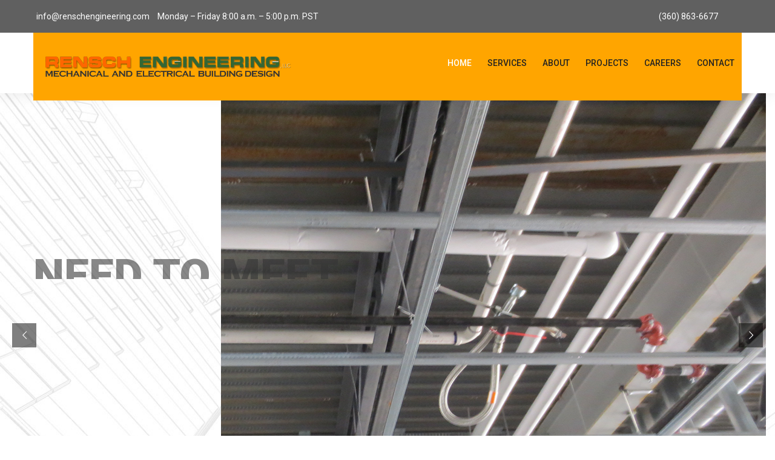

--- FILE ---
content_type: text/html
request_url: https://www.renschengineering.com/
body_size: 8928
content:
<!DOCTYPE html>
<html lang="en">
<head><meta charset="utf-8"><meta http-equiv="X-UA-Compatible" content="IE=edge"><meta name="keywords" content="Rensch Engineering, Electrical Engineer, Mechanical Engineer, Plumbing Engineer, Lighting Designer, Rench Engineering, Wrench Engineering, Rensch Engineer, Rench Engineer, MEP Engineer, engineering, engineers Snohomish, engineers Monroe, engineers Lake Stevens, engineers Washington, building design, LEED Engineers, consulting, renovation, VOB, veteran owned, plumbing design, mechanical design, HVAC design, process heating design, process cooling design, power design, electrical design, site lighting design" /><meta name="description" content="Rensch Engineering" /><meta name="author" content="renschengineering.com" /><meta name="viewport" content="width=device-width, initial-scale=1, maximum-scale=1" />
	<title>Home - Rensch Engineering</title>
	<!-- Favicon -->
	<link href="images/favicon.ico" rel="shortcut icon" /><!-- Bootstrap -->
	<link href="css/bootstrap.min.css" rel="stylesheet" type="text/css" /><!--  Roboto font -->
	<link href="https://fonts.googleapis.com/css?family=Roboto:100,100i,300,300i,400,400i,500,500i,700,700i,900,900i" rel="stylesheet" /><!-- Mega Menu -->
	<link href="css/mega-menu/mega_menu.css" rel="stylesheet" type="text/css" /><!-- Font Awesome -->
	<link href="css/font-awesome.min.css" rel="stylesheet" type="text/css" /><!-- Flaticon -->
	<link href="css/flaticon.css" rel="stylesheet" type="text/css" /><!-- Magnific Popup -->
	<link href="css/magnific-popup/magnific-popup.css" rel="stylesheet" type="text/css" /><!-- Owl Carousel -->
	<link href="css/owl-carousel/owl.carousel.css" rel="stylesheet" type="text/css" /><!-- revolution -->
	<link href="revolution/css/settings.css" rel="stylesheet" type="text/css" /><!-- General style -->
	<link href="css/general.css" rel="stylesheet" type="text/css" /><!-- Main Style -->
	<link href="css/style.css" rel="stylesheet" type="text/css" /><!-- color scheme -->
	<link href="css/skins/skin-orange.css" rel="stylesheet" type="text/css" />
</head>
<body data-gr-ext-installed="" data-new-gr-c-s-check-loaded="14.1093.0" data-new-gr-c-s-loaded="14.1093.0"><!--=================================
 preloader -->
<div id="preloader" style="background-color: #666666;">
<div class="clear-loading loading-effect"><span><img alt="bw-logo" src="images/logo-bw3.png" width="400" /></span><img alt="" src="images/loading.gif" width="70" /></div>
</div>
<!--=================================
header -->

<header class="clean" id="header">
<div class="topbar dark">
<div class="container">
<div class="row">
<div class="col-lg-6 col-md-6 col-sm-6">
<div class="topbar-left text-start">
<ul class="list-inline">
	<li class="list-inline-item">info@renschengineering.com</li>
	<li class="list-inline-item">Monday &ndash; Friday 8:00 a.m. &ndash; 5:00 p.m. PST</li>
</ul>
</div>
</div>

<div class="col-lg-6 col-md-6 col-sm-6">
<div class="topbar-right text-end">
<ul class="list-inline">
	<li class="list-inline-item">(360) 863-6677</li>
	<li class="list-inline-item"></li>
	<li class="list-inline-item"></li>
	<li class="list-inline-item"></li>
</ul>
</div>
</div>
</div>
</div>
</div>
<!--=================================
 mega menu -->

<div class="menu"><!-- menu start -->
<nav class="mega-menu" id="menu"><!-- menu list items container -->
<section class="menu-list-items">
<div class="container" style="background: orange;">
<div class="row">
<div class="col-lg-12 col-md-12 position-relative"><!-- menu logo -->
<ul class="menu-logo">
	<li><a href="index.html"><img alt="logo" id="logo_dark_img" src="images/logo2.png" /></a></li>
</ul>
<!-- menu links -->

<ul class="menu-links"><!-- active class -->
	<li class="active"><a href="index.html" style="color: #ffffff;">Home</a> <!-- drop down multilevel  --> <!-- 
    <ul class="drop-down-multilevel left-menu">
                    <li><a href="index.html">Home v1</a></li>
                    <li><a href="index-2.html">Home v2</a></li>
                    <li><a href="index-3.html">Home v3</a></li>
                    <li class="active"><a href="index.html">Home v4</a></li>
                    <li><a href="index-5.html">Home v5</a></li>
                </ul>
 --></li>
	<li><a href="services.html">Services <!-- <i class="fa fa-angle-down fa-indicator"></i> --></a> <!-- drop down multilevel  --> <!-- 
                <ul class="drop-down-multilevel left-menu">
                    <li><a href="#">HVAC</a></li>
                    <li><a href="#">Lighting</a></li>
                    <li><a href="#">Mechanical</a></li>
                     <li><a href="#">Plumbing</a></li>
                 </ul>
 --></li>
	<li><a href="about.html">About</a></li>
	<li><a href="projects.html">Projects <!-- <i class="fa fa-angle-down fa-indicator"></i> --></a> <!-- drop down multilevel  --> <!-- 
                <ul class="drop-down-multilevel left-menu">
                    <li><a href="#">Banks</a></li>
                    <li><a href="#">Commercial</a></li>
                    <li><a href="#">Retail</a></li>
                    <li><a href="#">Schools</a></li>
                 </ul>
 --></li>
	<li><a href="careers.html">Careers</a></li>
	<!-- <li><a href="javascript:void(0)"></a> --><!-- drop down full multilevel --><!-- 
           <ul class="drop-down-multilevel left-menu">
                    <li><a href="elements-team.html"><i class="fa fa-users"></i> team</a></li>
                    <li><a href="#"><i class="fa fa-opera"></i> Openings</a></li>
                </ul>
 -->
	<li><a href="contact.html">Contact</a></li>
	<!--  <li><a href="javascript:void(0)"></a> --><!-- drop down multilevel  --><!-- 
                <ul class="drop-down-multilevel left-menu">
                    <li><a href="contact-1.html">Contact 1</a></li>
                    <li><a href="contact-2.html">Contact 2</a></li>
                    <li><a href="contact-3.html">Contact 3</a></li>
                </ul>
 -->
</ul>
</div>
</div>
</div>
</section>
</nav>
</div>
</header>
<!--=================================
 header --><!--=================================
 banner -->

<div class="rev_slider_wrapper fullwidthbanner-container" data-alias="construction-slider" data-source="gallery" id="rev_slider_21_1_wrapper" style="margin:0px auto;background-color:transparent;padding:0px;margin-top:0px;margin-bottom:0px;"><!-- START REVOLUTION SLIDER 5.3.0.2.1 fullwidth mode -->
<div class="rev_slider fullwidthabanner" data-version="5.3.0.2.1" id="rev_slider_21_1" style="display:none;">
<ul><!-- SLIDE  -->
	<li data-description="" data-easein="default" data-easeout="default" data-hideafterloop="0" data-hideslideonmobile="off" data-index="rs-67" data-masterspeed="300" data-param1="" data-param10="" data-param2="" data-param3="" data-param4="" data-param5="" data-param6="" data-param7="" data-param8="" data-param9="" data-rotate="0" data-saveperformance="off" data-slotamount="default" data-thumb="revolution/assets/slide4/100x50_ae8a9-1.jpg" data-title="Slide" data-transition="fade"><!-- MAIN IMAGE --><img alt="" class="rev-slidebg" data-bgfit="cover" data-bgposition="center center" data-bgrepeat="no-repeat" data-no-retina="" src="revolution/assets/slide4/ae8a9-1.jpg" /> <!-- LAYERS --> <!-- LAYER NR. 1 -->
	<div class="tp-caption   tp-resizeme" data-frames="[{&quot;delay&quot;:500,&quot;speed&quot;:1000,&quot;frame&quot;:&quot;0&quot;,&quot;from&quot;:&quot;y:50px;opacity:0;&quot;,&quot;to&quot;:&quot;o:1;&quot;,&quot;ease&quot;:&quot;Power1.easeOut&quot;},{&quot;delay&quot;:&quot;wait&quot;,&quot;speed&quot;:300,&quot;frame&quot;:&quot;999&quot;,&quot;to&quot;:&quot;opacity:0;&quot;,&quot;ease&quot;:&quot;nothing&quot;}]" data-height="['none','none','none','none']" data-hoffset="10" data-paddingbottom="[0,0,0,0]" data-paddingleft="[0,0,0,0]" data-paddingright="[0,0,0,0]" data-paddingtop="[0,0,0,0]" data-responsive_offset="on" data-textalign="['left','left','left','left']" data-type="image" data-voffset="10" data-width="['none','none','none','none']" data-x="right" data-y="bottom" id="slide-67-layer-9" style="z-index: 5;"><img alt="" data-hh="auto" data-no-retina="" data-ww="900" src="revolution/assets/slide4/ducts.jpg" /></div>
	<!-- LAYER NR. 2 -->

	<div class="tp-caption   tp-resizeme" data-frames="[{&quot;delay&quot;:1500,&quot;speed&quot;:1000,&quot;frame&quot;:&quot;0&quot;,&quot;from&quot;:&quot;y:[100%];z:0;rX:0deg;rY:0;rZ:0;sX:1;sY:1;skX:0;skY:0;opacity:0;&quot;,&quot;mask&quot;:&quot;x:0px;y:[100%];s:inherit;e:inherit;&quot;,&quot;to&quot;:&quot;o:1;&quot;,&quot;ease&quot;:&quot;Power1.easeOut&quot;},{&quot;delay&quot;:&quot;wait&quot;,&quot;speed&quot;:300,&quot;frame&quot;:&quot;999&quot;,&quot;to&quot;:&quot;opacity:0;&quot;,&quot;ease&quot;:&quot;nothing&quot;}]" data-height="['auto']" data-paddingbottom="[0,0,0,0]" data-paddingleft="[0,0,0,0]" data-paddingright="[0,0,0,0]" data-paddingtop="[0,0,0,0]" data-responsive_offset="on" data-textalign="['left','left','left','left']" data-type="text" data-voffset="-160" data-width="['auto']" data-x="50" data-y="center" id="slide-67-layer-1" style="z-index: 6; white-space: nowrap; font-size: 73px; line-height: 73px; font-weight: 900; color: rgba(53, 53, 53, 1.00);font-family:Roboto;text-transform:uppercase;">Need to Meet</div>
	<!-- LAYER NR. 3 -->

	<div class="tp-caption  text-yellow tp-resizeme" data-frames="[{&quot;delay&quot;:2000,&quot;speed&quot;:1000,&quot;frame&quot;:&quot;0&quot;,&quot;from&quot;:&quot;y:[100%];z:0;rX:0deg;rY:0;rZ:0;sX:1;sY:1;skX:0;skY:0;opacity:0;&quot;,&quot;mask&quot;:&quot;x:0px;y:[100%];s:inherit;e:inherit;&quot;,&quot;to&quot;:&quot;o:1;&quot;,&quot;ease&quot;:&quot;Power1.easeOut&quot;},{&quot;delay&quot;:&quot;wait&quot;,&quot;speed&quot;:300,&quot;frame&quot;:&quot;999&quot;,&quot;to&quot;:&quot;opacity:0;&quot;,&quot;ease&quot;:&quot;nothing&quot;}]" data-height="['auto']" data-paddingbottom="[0,0,0,0]" data-paddingleft="[0,0,0,0]" data-paddingright="[0,0,0,0]" data-paddingtop="[0,0,0,0]" data-responsive_offset="on" data-textalign="['left','left','left','left']" data-type="text" data-voffset="-92" data-width="['auto']" data-x="50" data-y="center" id="slide-67-layer-2" style="z-index: 7; white-space: nowrap; font-size: 73px; line-height: 83px; font-weight: 900; font-family:Roboto;text-transform:uppercase;">Code Requirements</div>
	<!-- LAYER NR. 4 -->

	<div class="tp-caption   tp-resizeme" data-frames="[{&quot;delay&quot;:2720,&quot;speed&quot;:1000,&quot;frame&quot;:&quot;0&quot;,&quot;from&quot;:&quot;y:50px;opacity:0;&quot;,&quot;to&quot;:&quot;o:1;&quot;,&quot;ease&quot;:&quot;Power1.easeOut&quot;},{&quot;delay&quot;:&quot;wait&quot;,&quot;speed&quot;:300,&quot;frame&quot;:&quot;999&quot;,&quot;to&quot;:&quot;opacity:0;&quot;,&quot;ease&quot;:&quot;nothing&quot;}]" data-height="['auto']" data-paddingbottom="[0,0,0,0]" data-paddingleft="[0,0,0,0]" data-paddingright="[0,0,0,0]" data-paddingtop="[0,0,0,0]" data-responsive_offset="on" data-textalign="['left','left','left','left']" data-type="text" data-voffset="-15" data-width="['auto']" data-x="50" data-y="center" id="slide-67-layer-3" style="z-index: 8; white-space: nowrap; font-size: 17px; line-height: 29px; font-weight: 500; color: rgba(53, 53, 53, 1.00);font-family:Roboto;">
	<h4>We can help</h4>
	</div>
	<!-- LAYER NR. 5 -->

	<div class="tp-caption   tp-resizeme" data-frames="[{&quot;delay&quot;:3430,&quot;speed&quot;:1000,&quot;frame&quot;:&quot;0&quot;,&quot;from&quot;:&quot;x:-50px;opacity:0;&quot;,&quot;to&quot;:&quot;o:1;&quot;,&quot;ease&quot;:&quot;Power1.easeOut&quot;},{&quot;delay&quot;:&quot;wait&quot;,&quot;speed&quot;:300,&quot;frame&quot;:&quot;999&quot;,&quot;to&quot;:&quot;opacity:0;&quot;,&quot;ease&quot;:&quot;nothing&quot;}]" data-height="['auto']" data-paddingbottom="[0,0,0,0]" data-paddingleft="[0,0,0,0]" data-paddingright="[0,0,0,0]" data-paddingtop="[0,0,0,0]" data-responsive_offset="on" data-textalign="['left','left','left','left']" data-type="text" data-voffset="45" data-width="['auto']" data-x="50" data-y="center" id="slide-67-layer-5" style="z-index: 9; white-space: nowrap; font-size: 17px; line-height: 29px; font-weight: 500; color: rgba(53, 53, 53, 1.00);font-family:Roboto;">Energy Code Experts</div>
	<!-- LAYER NR. 6 -->

	<div class="tp-caption   tp-resizeme" data-frames="[{&quot;delay&quot;:3850,&quot;speed&quot;:1000,&quot;frame&quot;:&quot;0&quot;,&quot;from&quot;:&quot;x:-50px;opacity:0;&quot;,&quot;to&quot;:&quot;o:1;&quot;,&quot;ease&quot;:&quot;Power1.easeOut&quot;},{&quot;delay&quot;:&quot;wait&quot;,&quot;speed&quot;:300,&quot;frame&quot;:&quot;999&quot;,&quot;to&quot;:&quot;opacity:0;&quot;,&quot;ease&quot;:&quot;nothing&quot;}]" data-height="['auto']" data-paddingbottom="[0,0,0,0]" data-paddingleft="[0,0,0,0]" data-paddingright="[0,0,0,0]" data-paddingtop="[0,0,0,0]" data-responsive_offset="on" data-textalign="['left','left','left','left']" data-type="text" data-voffset="75" data-width="['auto']" data-x="50" data-y="center" id="slide-67-layer-6" style="z-index: 10; white-space: nowrap; font-size: 17px; line-height: 29px; font-weight: 500; color: rgba(53, 53, 53, 1.00);font-family:Roboto;">Footcandle Analysis</div>
	<!-- LAYER NR. 7 -->

	<div class="tp-caption   tp-resizeme" data-frames="[{&quot;delay&quot;:4270,&quot;speed&quot;:1000,&quot;frame&quot;:&quot;0&quot;,&quot;from&quot;:&quot;x:-50px;opacity:0;&quot;,&quot;to&quot;:&quot;o:1;&quot;,&quot;ease&quot;:&quot;Power1.easeOut&quot;},{&quot;delay&quot;:&quot;wait&quot;,&quot;speed&quot;:300,&quot;frame&quot;:&quot;999&quot;,&quot;to&quot;:&quot;opacity:0;&quot;,&quot;ease&quot;:&quot;nothing&quot;}]" data-height="['auto']" data-paddingbottom="[0,0,0,0]" data-paddingleft="[0,0,0,0]" data-paddingright="[0,0,0,0]" data-paddingtop="[0,0,0,0]" data-responsive_offset="on" data-textalign="['left','left','left','left']" data-type="text" data-voffset="105" data-width="['auto']" data-x="50" data-y="center" id="slide-67-layer-7" style="z-index: 11; white-space: nowrap; font-size: 17px; line-height: 29px; font-weight: 500; color: rgba(53, 53, 53, 1.00);font-family:Roboto;">Wealth of Code Experience</div>
	<!-- LAYER NR. 8 -->

	<div class="tp-caption   tp-resizeme" data-frames="[{&quot;delay&quot;:4700,&quot;speed&quot;:1000,&quot;frame&quot;:&quot;0&quot;,&quot;from&quot;:&quot;x:-50px;opacity:0;&quot;,&quot;to&quot;:&quot;o:1;&quot;,&quot;ease&quot;:&quot;Power1.easeOut&quot;},{&quot;delay&quot;:&quot;wait&quot;,&quot;speed&quot;:300,&quot;frame&quot;:&quot;999&quot;,&quot;to&quot;:&quot;opacity:0;&quot;,&quot;ease&quot;:&quot;nothing&quot;}]" data-height="['auto']" data-paddingbottom="[0,0,0,0]" data-paddingleft="[0,0,0,0]" data-paddingright="[0,0,0,0]" data-paddingtop="[0,0,0,0]" data-responsive_offset="on" data-textalign="['left','left','left','left']" data-type="text" data-voffset="138" data-width="['auto']" data-x="49" data-y="center" id="slide-67-layer-8" style="z-index: 12; white-space: nowrap; font-size: 17px; line-height: 29px; font-weight: 500; color: rgba(53, 53, 53, 1.00);font-family:Roboto;">20+ Years of Problem Solving</div>
	<!-- LAYER NR. 9 -->

	<div class="tp-caption button yellow animated middle-fill" data-frames="[{&quot;delay&quot;:5440,&quot;speed&quot;:1000,&quot;frame&quot;:&quot;0&quot;,&quot;from&quot;:&quot;y:[100%];z:0;rX:0deg;rY:0;rZ:0;sX:1;sY:1;skX:0;skY:0;opacity:0;&quot;,&quot;mask&quot;:&quot;x:0px;y:[100%];s:inherit;e:inherit;&quot;,&quot;to&quot;:&quot;o:1;&quot;,&quot;ease&quot;:&quot;Power1.easeOut&quot;}]" data-height="['auto']" data-paddingbottom="[12,12,12,12]" data-paddingleft="[35,35,35,35]" data-paddingright="[35,35,35,35]" data-paddingtop="[12,12,12,12]" data-responsive_offset="on" data-textalign="['left','left','left','left']" data-type="button" data-width="['auto']" data-x="50" data-y="586" id="slide-67-layer-10" style="z-index: 13; white-space: nowrap; font-size: 17px; line-height: 29px;outline:none;cursor:pointer;"><span><a href="services.html">Learn More </a></span></div>
	</li>
	<!-- SLIDE  -->
	<li data-description="" data-easein="default" data-easeout="default" data-hideafterloop="0" data-hideslideonmobile="off" data-index="rs-68" data-masterspeed="300" data-param1="" data-param10="" data-param2="" data-param3="" data-param4="" data-param5="" data-param6="" data-param7="" data-param8="" data-param9="" data-rotate="0" data-saveperformance="off" data-slotamount="default" data-thumb="revolution/assets/slide4/100x50_b9486-2.jpg" data-title="Slide" data-transition="fade"><!-- MAIN IMAGE --><img alt="" class="rev-slidebg" data-bgfit="cover" data-bgposition="center center" data-bgrepeat="no-repeat" data-no-retina="" src="revolution/assets/slide4/b9486-2.jpg" /> <!-- LAYERS --> <!-- LAYER NR. 10 -->
	<div class="tp-caption   tp-resizeme" data-frames="[{&quot;delay&quot;:1000,&quot;speed&quot;:1000,&quot;frame&quot;:&quot;0&quot;,&quot;from&quot;:&quot;x:50px;opacity:0;&quot;,&quot;to&quot;:&quot;o:1;&quot;,&quot;ease&quot;:&quot;Power1.easeOut&quot;},{&quot;delay&quot;:&quot;wait&quot;,&quot;speed&quot;:300,&quot;frame&quot;:&quot;999&quot;,&quot;to&quot;:&quot;opacity:0;&quot;,&quot;ease&quot;:&quot;nothing&quot;}]" data-height="['none','none','none','none']" data-hoffset="-650" data-paddingbottom="[0,0,0,0]" data-paddingleft="[0,0,0,0]" data-paddingright="[0,0,0,0]" data-paddingtop="[0,0,0,0]" data-responsive_offset="on" data-textalign="['left','left','left','left']" data-type="image" data-voffset="-210" data-width="['none','none','none','none']" data-x="right" data-y="bottom" id="slide-68-layer-11" style="z-index: 5;"><img alt="" data-hh="966px" data-no-retina="" data-ww="1487px" src="revolution/assets/slide4/recreation.png" /></div>
	<!-- LAYER NR. 11 -->

	<div class="tp-caption   tp-resizeme" data-frames="[{&quot;delay&quot;:1720,&quot;speed&quot;:1000,&quot;frame&quot;:&quot;0&quot;,&quot;from&quot;:&quot;y:[100%];z:0;rX:0deg;rY:0;rZ:0;sX:1;sY:1;skX:0;skY:0;opacity:0;&quot;,&quot;mask&quot;:&quot;x:0px;y:[100%];s:inherit;e:inherit;&quot;,&quot;to&quot;:&quot;o:1;&quot;,&quot;ease&quot;:&quot;Power1.easeOut&quot;},{&quot;delay&quot;:&quot;wait&quot;,&quot;speed&quot;:300,&quot;frame&quot;:&quot;999&quot;,&quot;to&quot;:&quot;opacity:0;&quot;,&quot;ease&quot;:&quot;nothing&quot;}]" data-height="['auto']" data-paddingbottom="[0,0,0,0]" data-paddingleft="[0,0,0,0]" data-paddingright="[0,0,0,0]" data-paddingtop="[0,0,0,0]" data-responsive_offset="on" data-textalign="['left','left','left','left']" data-type="text" data-voffset="-140" data-width="['auto']" data-x="50" data-y="center" id="slide-68-layer-1" style="z-index: 6; white-space: nowrap; font-size: 73px; line-height: 80px; font-weight: 900; color: rgba(53, 53, 53, 1.00);font-family:Roboto;text-transform:uppercase;">QUALITY ENGINEERING</div>
	<!-- LAYER NR. 12 -->

	<div class="tp-caption text-yellow tp-resizeme" data-frames="[{&quot;delay&quot;:2440,&quot;speed&quot;:1000,&quot;frame&quot;:&quot;0&quot;,&quot;from&quot;:&quot;y:[100%];z:0;rX:0deg;rY:0;rZ:0;sX:1;sY:1;skX:0;skY:0;opacity:0;&quot;,&quot;mask&quot;:&quot;x:0px;y:[100%];s:inherit;e:inherit;&quot;,&quot;to&quot;:&quot;o:1;&quot;,&quot;ease&quot;:&quot;Power1.easeOut&quot;},{&quot;delay&quot;:&quot;wait&quot;,&quot;speed&quot;:300,&quot;frame&quot;:&quot;999&quot;,&quot;to&quot;:&quot;opacity:0;&quot;,&quot;ease&quot;:&quot;nothing&quot;}]" data-height="['auto']" data-paddingbottom="[0,0,0,0]" data-paddingleft="[0,0,0,0]" data-paddingright="[0,0,0,0]" data-paddingtop="[0,0,0,0]" data-responsive_offset="on" data-textalign="['left','left','left','left']" data-type="text" data-voffset="-72" data-width="['auto']" data-x="50" data-y="center" id="slide-68-layer-2" style="z-index: 7; white-space: nowrap; font-size: 73px; line-height: 73px; font-weight: 900; font-family:Roboto;text-transform:uppercase;">Great Value</div>
	<!-- LAYER NR. 13 -->

	<div class="tp-caption   tp-resizeme" data-frames="[{&quot;delay&quot;:3180,&quot;speed&quot;:1000,&quot;frame&quot;:&quot;0&quot;,&quot;from&quot;:&quot;y:50px;opacity:0;&quot;,&quot;to&quot;:&quot;o:1;&quot;,&quot;ease&quot;:&quot;Power1.easeOut&quot;},{&quot;delay&quot;:&quot;wait&quot;,&quot;speed&quot;:300,&quot;frame&quot;:&quot;999&quot;,&quot;to&quot;:&quot;opacity:0;&quot;,&quot;ease&quot;:&quot;nothing&quot;}]" data-height="['auto']" data-paddingbottom="[0,0,0,0]" data-paddingleft="[0,0,0,0]" data-paddingright="[0,0,0,0]" data-paddingtop="[0,0,0,0]" data-responsive_offset="on" data-textalign="['left','left','left','left']" data-type="text" data-voffset="4" data-width="['auto']" data-x="50" data-y="center" id="slide-68-layer-3" style="z-index: 8; white-space: nowrap; font-size: 17px; line-height: 29px; font-weight: 500; color: rgba(53, 53, 53, 1.00);font-family:Roboto;">
	<h4>Cost Effective Design</h4>
	</div>
	<!-- LAYER NR. 14 -->

	<div class="tp-caption   tp-resizeme" data-frames="[{&quot;delay&quot;:3400,&quot;speed&quot;:1000,&quot;frame&quot;:&quot;0&quot;,&quot;from&quot;:&quot;x:-50px;opacity:0;&quot;,&quot;to&quot;:&quot;o:1;&quot;,&quot;ease&quot;:&quot;Power1.easeOut&quot;},{&quot;delay&quot;:&quot;wait&quot;,&quot;speed&quot;:300,&quot;frame&quot;:&quot;999&quot;,&quot;to&quot;:&quot;opacity:0;&quot;,&quot;ease&quot;:&quot;nothing&quot;}]" data-height="['auto']" data-paddingbottom="[0,0,0,0]" data-paddingleft="[0,0,0,0]" data-paddingright="[0,0,0,0]" data-paddingtop="[0,0,0,0]" data-responsive_offset="on" data-textalign="['left','left','left','left']" data-type="text" data-voffset="60" data-width="['auto']" data-x="50" data-y="center" id="slide-68-layer-4" style="z-index: 9; white-space: nowrap; font-size: 17px; line-height: 29px; font-weight: 500; color: rgba(53, 53, 53, 1.00);font-family:Roboto;">Experienced Engineers</div>
	<!-- LAYER NR. 15 -->

	<div class="tp-caption   tp-resizeme" data-frames="[{&quot;delay&quot;:3900,&quot;speed&quot;:1000,&quot;frame&quot;:&quot;0&quot;,&quot;from&quot;:&quot;x:-50px;opacity:0;&quot;,&quot;to&quot;:&quot;o:1;&quot;,&quot;ease&quot;:&quot;Power1.easeOut&quot;},{&quot;delay&quot;:&quot;wait&quot;,&quot;speed&quot;:300,&quot;frame&quot;:&quot;999&quot;,&quot;to&quot;:&quot;opacity:0;&quot;,&quot;ease&quot;:&quot;nothing&quot;}]" data-height="['auto']" data-paddingbottom="[0,0,0,0]" data-paddingleft="[0,0,0,0]" data-paddingright="[0,0,0,0]" data-paddingtop="[0,0,0,0]" data-responsive_offset="on" data-textalign="['left','left','left','left']" data-type="text" data-voffset="100" data-width="['auto']" data-x="50" data-y="center" id="slide-68-layer-5" style="z-index: 10; white-space: nowrap; font-size: 17px; line-height: 29px; font-weight:500; color: rgba(53, 53, 53, 1.00);font-family:Roboto;">Service</div>
	<!-- LAYER NR. 16 --> <!-- LAYER NR. 15 -->

	<div class="tp-caption   tp-resizeme" data-frames="[{&quot;delay&quot;:4700,&quot;speed&quot;:1000,&quot;frame&quot;:&quot;0&quot;,&quot;from&quot;:&quot;x:-50px;opacity:0;&quot;,&quot;to&quot;:&quot;o:1;&quot;,&quot;ease&quot;:&quot;Power1.easeOut&quot;},{&quot;delay&quot;:&quot;wait&quot;,&quot;speed&quot;:300,&quot;frame&quot;:&quot;999&quot;,&quot;to&quot;:&quot;opacity:0;&quot;,&quot;ease&quot;:&quot;nothing&quot;}]" data-height="['auto']" data-paddingbottom="[0,0,0,0]" data-paddingleft="[0,0,0,0]" data-paddingright="[0,0,0,0]" data-paddingtop="[0,0,0,0]" data-responsive_offset="on" data-textalign="['left','left','left','left']" data-type="text" data-voffset="138" data-width="['auto']" data-x="50" data-y="center" id="slide-68-layer-6" style="z-index: 11; white-space: nowrap; font-size: 17px; line-height: 29px; font-weight: 500; color: rgba(53, 53, 53, 1.00);font-family:Roboto;">Dedicated to your Goals</div>
	<!-- 
		<div class="tp-caption button yellow animated middle-fill"
			 id="slide-68-layer-10"
			 data-x="240"
			 data-y="573"
						data-width="['auto']"
			data-height="['auto']"

            data-type="button"
			data-responsive_offset="on"

            data-frames='[{"delay":4620,"speed":1000,"frame":"0","from":"y:[100%];z:0;rX:0deg;rY:0;rZ:0;sX:1;sY:1;skX:0;skY:0;opacity:0;","mask":"x:0px;y:[100%];s:inherit;e:inherit;","to":"o:1;","ease":"Power1.easeOut"}]'
            data-textAlign="['left','left','left','left']"
            data-paddingtop="[12,12,12,12]"
            data-paddingright="[35,35,35,35]"
            data-paddingbottom="[12,12,12,12]"
            data-paddingleft="[35,35,35,35]"

           style="z-index: 10; white-space: nowrap; font-size: 17px; line-height: 29px; outline:none;cursor:pointer;">Read More </div>
 --> <!-- LAYER NR. 17 -->

	<div class="tp-caption button yellow animated middle-fill" data-frames="[{&quot;delay&quot;:5060,&quot;speed&quot;:1000,&quot;frame&quot;:&quot;0&quot;,&quot;from&quot;:&quot;y:[100%];z:0;rX:0deg;rY:0;rZ:0;sX:1;sY:1;skX:0;skY:0;opacity:0;&quot;,&quot;mask&quot;:&quot;x:0px;y:[100%];s:inherit;e:inherit;&quot;,&quot;to&quot;:&quot;o:1;&quot;,&quot;ease&quot;:&quot;Power1.easeOut&quot;}]" data-height="['auto']" data-paddingbottom="[12,12,12,12]" data-paddingleft="[35,35,35,35]" data-paddingright="[35,35,35,35]" data-paddingtop="[12,12,12,12]" data-responsive_offset="on" data-textalign="['left','left','left','left']" data-type="button" data-width="['auto']" data-x="50" data-y="573" id="slide-68-layer-10" style="z-index: 11; white-space: nowrap; font-size: 17px; line-height: 29px;outline:none;cursor:pointer;"><span><a href="services.html">Learn More</a></span></div>
	</li>
	<!-- SLIDE  -->
	<li data-description="" data-easein="default" data-easeout="default" data-hideafterloop="0" data-hideslideonmobile="off" data-index="rs-69" data-masterspeed="300" data-param1="" data-param10="" data-param2="" data-param3="" data-param4="" data-param5="" data-param6="" data-param7="" data-param8="" data-param9="" data-rotate="0" data-saveperformance="off" data-slotamount="default" data-thumb="revolution/assets/slide4/100x50_2c829-5.jpg" data-title="Slide" data-transition="fade"><!-- MAIN IMAGE --><img alt="" class="rev-slidebg" data-bgfit="cover" data-bgposition="center center" data-bgrepeat="no-repeat" data-no-retina="" src="revolution/assets/slide4/2c829-5.jpg" /> <!-- LAYERS --> <!-- LAYER NR. 17 -->
	<div class="tp-caption   tp-resizeme" data-frames="[{&quot;delay&quot;:500,&quot;speed&quot;:1000,&quot;frame&quot;:&quot;0&quot;,&quot;from&quot;:&quot;y:50px;opacity:0;&quot;,&quot;to&quot;:&quot;o:1;&quot;,&quot;ease&quot;:&quot;Power1.easeOut&quot;},{&quot;delay&quot;:&quot;wait&quot;,&quot;speed&quot;:300,&quot;frame&quot;:&quot;999&quot;,&quot;to&quot;:&quot;opacity:0;&quot;,&quot;ease&quot;:&quot;nothing&quot;}]" data-height="['none','none','none','none']" data-hoffset="10" data-paddingbottom="[0,0,0,0]" data-paddingleft="[0,0,0,0]" data-paddingright="[0,0,0,0]" data-paddingtop="[0,0,0,0]" data-responsive_offset="on" data-textalign="['left','left','left','left']" data-type="image" data-voffset="" data-width="['none','none','none','none']" data-x="right" data-y="bottom" id="slide-69-layer-11" style="z-index: 5;"><img alt="" data-hh="699px" data-no-retina="" data-ww="899px" src="revolution/assets/slide4/78d28-6.png" /></div>
	<!-- LAYER NR. 18 -->

	<div class="tp-caption   tp-resizeme" data-frames="[{&quot;delay&quot;:1500,&quot;speed&quot;:1000,&quot;frame&quot;:&quot;0&quot;,&quot;from&quot;:&quot;y:[100%];z:0;rX:0deg;rY:0;rZ:0;sX:1;sY:1;skX:0;skY:0;opacity:0;&quot;,&quot;mask&quot;:&quot;x:0px;y:[100%];s:inherit;e:inherit;&quot;,&quot;to&quot;:&quot;o:1;&quot;,&quot;ease&quot;:&quot;Power1.easeOut&quot;},{&quot;delay&quot;:&quot;wait&quot;,&quot;speed&quot;:300,&quot;frame&quot;:&quot;999&quot;,&quot;to&quot;:&quot;opacity:0;&quot;,&quot;ease&quot;:&quot;nothing&quot;}]" data-height="['auto']" data-paddingbottom="[0,0,0,0]" data-paddingleft="[0,0,0,0]" data-paddingright="[0,0,0,0]" data-paddingtop="[0,0,0,0]" data-responsive_offset="on" data-textalign="['left','left','left','left']" data-type="text" data-voffset="-160" data-width="['auto']" data-x="50" data-y="center" id="slide-69-layer-1" style="z-index: 6; white-space: nowrap; font-size: 73px; line-height: 83px; font-weight: 900; color: rgba(53, 53, 53, 1.00);font-family:Roboto;text-transform:uppercase;">You Dream</div>
	<!-- LAYER NR. 19 -->

	<div class="tp-caption text-yellow  tp-resizeme" data-frames="[{&quot;delay&quot;:2240,&quot;speed&quot;:1000,&quot;frame&quot;:&quot;0&quot;,&quot;from&quot;:&quot;y:[100%];z:0;rX:0deg;rY:0;rZ:0;sX:1;sY:1;skX:0;skY:0;opacity:0;&quot;,&quot;mask&quot;:&quot;x:0px;y:[100%];s:inherit;e:inherit;&quot;,&quot;to&quot;:&quot;o:1;&quot;,&quot;ease&quot;:&quot;Power1.easeOut&quot;},{&quot;delay&quot;:&quot;wait&quot;,&quot;speed&quot;:300,&quot;frame&quot;:&quot;999&quot;,&quot;to&quot;:&quot;opacity:0;&quot;,&quot;ease&quot;:&quot;nothing&quot;}]" data-height="['auto']" data-paddingbottom="[0,0,0,0]" data-paddingleft="[0,0,0,0]" data-paddingright="[0,0,0,0]" data-paddingtop="[0,0,0,0]" data-responsive_offset="on" data-textalign="['left','left','left','left']" data-type="text" data-voffset="-92" data-width="['auto']" data-x="50" data-y="center" id="slide-69-layer-2" style="z-index: 7; white-space: nowrap; font-size: 73px; line-height: 73px; font-weight: 900; font-family:Roboto;text-transform:uppercase;">We Engineer</div>
	<!-- LAYER NR. 20 -->

	<div class="tp-caption   tp-resizeme" data-frames="[{&quot;delay&quot;:2960,&quot;speed&quot;:1000,&quot;frame&quot;:&quot;0&quot;,&quot;from&quot;:&quot;y:50px;opacity:0;&quot;,&quot;to&quot;:&quot;o:1;&quot;,&quot;ease&quot;:&quot;Power1.easeOut&quot;},{&quot;delay&quot;:&quot;wait&quot;,&quot;speed&quot;:300,&quot;frame&quot;:&quot;999&quot;,&quot;to&quot;:&quot;opacity:0;&quot;,&quot;ease&quot;:&quot;nothing&quot;}]" data-height="['auto']" data-paddingbottom="[0,0,0,0]" data-paddingleft="[0,0,0,0]" data-paddingright="[0,0,0,0]" data-paddingtop="[0,0,0,0]" data-responsive_offset="on" data-textalign="['left','left','left','left']" data-type="text" data-voffset="-15" data-width="['auto']" data-x="50" data-y="center" id="slide-69-layer-3" style="z-index: 8; white-space: nowrap; font-size: 17px; line-height: 29px; font-weight: 500; color: rgba(53, 53, 53, 1.00);font-family:Roboto;">
	<h4>Qualified Design Experience</h4>
	</div>
	<!-- LAYER NR. 21 -->

	<div class="tp-caption   tp-resizeme" data-frames="[{&quot;delay&quot;:3670,&quot;speed&quot;:1000,&quot;frame&quot;:&quot;0&quot;,&quot;from&quot;:&quot;x:-50px;opacity:0;&quot;,&quot;to&quot;:&quot;o:1;&quot;,&quot;ease&quot;:&quot;Power1.easeOut&quot;},{&quot;delay&quot;:&quot;wait&quot;,&quot;speed&quot;:300,&quot;frame&quot;:&quot;999&quot;,&quot;to&quot;:&quot;opacity:0;&quot;,&quot;ease&quot;:&quot;nothing&quot;}]" data-height="['auto']" data-paddingbottom="[0,0,0,0]" data-paddingleft="[0,0,0,0]" data-paddingright="[0,0,0,0]" data-paddingtop="[0,0,0,0]" data-responsive_offset="on" data-textalign="['left','left','left','left']" data-type="text" data-voffset="50" data-width="['auto']" data-x="50" data-y="center" id="slide-69-layer-5" style="z-index: 9; white-space: nowrap; font-size: 17px; line-height: 29px; font-weight: 500; color: rgba(53, 53, 53, 1.00);font-family:Roboto;">Design Experts</div>
	<!-- LAYER NR. 22 -->

	<div class="tp-caption   tp-resizeme" data-frames="[{&quot;delay&quot;:4090,&quot;speed&quot;:1000,&quot;frame&quot;:&quot;0&quot;,&quot;from&quot;:&quot;x:-50px;opacity:0;&quot;,&quot;to&quot;:&quot;o:1;&quot;,&quot;ease&quot;:&quot;Power1.easeOut&quot;},{&quot;delay&quot;:&quot;wait&quot;,&quot;speed&quot;:300,&quot;frame&quot;:&quot;999&quot;,&quot;to&quot;:&quot;opacity:0;&quot;,&quot;ease&quot;:&quot;nothing&quot;}]" data-height="['auto']" data-paddingbottom="[0,0,0,0]" data-paddingleft="[0,0,0,0]" data-paddingright="[0,0,0,0]" data-paddingtop="[0,0,0,0]" data-responsive_offset="on" data-textalign="['left','left','left','left']" data-type="text" data-voffset="81" data-width="['auto']" data-x="50" data-y="center" id="slide-69-layer-6" style="z-index: 10; white-space: nowrap; font-size: 17px; line-height: 29px; font-weight:500; color: rgba(53, 53, 53, 1.00);font-family:Roboto;">Full MEP Services</div>
	<!-- LAYER NR. 23 -->

	<div class="tp-caption   tp-resizeme" data-frames="[{&quot;delay&quot;:4520,&quot;speed&quot;:1000,&quot;frame&quot;:&quot;0&quot;,&quot;from&quot;:&quot;x:-50px;opacity:0;&quot;,&quot;to&quot;:&quot;o:1;&quot;,&quot;ease&quot;:&quot;Power1.easeOut&quot;},{&quot;delay&quot;:&quot;wait&quot;,&quot;speed&quot;:300,&quot;frame&quot;:&quot;999&quot;,&quot;to&quot;:&quot;opacity:0;&quot;,&quot;ease&quot;:&quot;nothing&quot;}]" data-height="['auto']" data-paddingbottom="[0,0,0,0]" data-paddingleft="[0,0,0,0]" data-paddingright="[0,0,0,0]" data-paddingtop="[0,0,0,0]" data-responsive_offset="on" data-textalign="['left','left','left','left']" data-type="text" data-voffset="111" data-width="['auto']" data-x="50" data-y="center" id="slide-69-layer-7" style="z-index: 11; white-space: nowrap; font-size: 17px; line-height: 29px; font-weight: 500; color: rgba(53, 53, 53, 1.00);font-family:Roboto;">LEED Assessment and Green Building</div>
	<!-- LAYER NR. 24 -->

	<div class="tp-caption   tp-resizeme" data-frames="[{&quot;delay&quot;:4910,&quot;speed&quot;:1000,&quot;frame&quot;:&quot;0&quot;,&quot;from&quot;:&quot;x:-50px;opacity:0;&quot;,&quot;to&quot;:&quot;o:1;&quot;,&quot;ease&quot;:&quot;Power1.easeOut&quot;},{&quot;delay&quot;:&quot;wait&quot;,&quot;speed&quot;:300,&quot;frame&quot;:&quot;999&quot;,&quot;to&quot;:&quot;opacity:0;&quot;,&quot;ease&quot;:&quot;nothing&quot;}]" data-height="['auto']" data-paddingbottom="[0,0,0,0]" data-paddingleft="[0,0,0,0]" data-paddingright="[0,0,0,0]" data-paddingtop="[0,0,0,0]" data-responsive_offset="on" data-textalign="['left','left','left','left']" data-type="text" data-voffset="145" data-width="['auto']" data-x="50" data-y="center" id="slide-69-layer-8" style="z-index: 12; white-space: nowrap; font-size: 17px; line-height: 29px; font-weight: 500; color: rgba(53, 53, 53, 1.00);font-family:Roboto;">Lighting Design</div>
	<!-- LAYER NR. 25  -->

	<div class="tp-caption button yellow animated middle-fill" data-frames="[{&quot;delay&quot;:5630,&quot;speed&quot;:1000,&quot;frame&quot;:&quot;0&quot;,&quot;from&quot;:&quot;y:[100%];z:0;rX:0deg;rY:0;rZ:0;sX:1;sY:1;skX:0;skY:0;opacity:0;&quot;,&quot;mask&quot;:&quot;x:0px;y:[100%];s:inherit;e:inherit;&quot;,&quot;to&quot;:&quot;o:1;&quot;,&quot;ease&quot;:&quot;Power1.easeOut&quot;}]" data-height="['auto']" data-paddingbottom="[12,12,12,12]" data-paddingleft="[35,35,35,35]" data-paddingright="[35,35,35,35]" data-paddingtop="[12,12,12,12]" data-responsive_offset="on" data-textalign="['left','left','left','left']" data-type="button" data-width="['auto']" data-x="50" data-y="594" id="slide-69-layer-10" style="z-index: 11; white-space: nowrap; font-size: 17px; line-height: 29px;outline:none;cursor:pointer;"><span><a href="services.html">Learn More</a></span></div>
	</li>
</ul>

<div class="tp-bannertimer tp-bottom" style="visibility: hidden !important;"></div>
</div>
</div>
<!-- END REVOLUTION SLIDER --><!--=================================
 banner --><!--=================================
 Page Section -->

<section class="page-section-ptb pb-50">
<div class="container">
<div class="row">
<div class="col-sm-12 mb-2 mb-md-4">
<div class="section-title text-center">
<h2 class="title">We Are Devoted to Our Clients</h2>
</div>
</div>

<div class="col-md-6">
<div class="owl-carousel" data-items="1" data-md-items="1" data-nav-arrow="true" data-sm-items="1">
<div class="item">
<div class="clearfix"><img alt="lights" class="img-fluid" src="images/home/skagit.png" /></div>
</div>

<div class="item">
<div class="clearfix"><img alt="frozen pipe" class="img-fluid" src="images/home/salacia_loadingdock.jpg" /></div>
</div>

<div class="item">
<div class="clearfix"><img alt="" class="img-fluid" src="images/home/harbor_steps.jpg" /></div>
</div>

<div class="item">
<div class="clearfix"><img alt="" class="img-fluid" src="images/home/skagitpud.png" /></div>
</div>
</div>
</div>

<div class="col-md-6 mt-4 mt-sm-5 mt-md-0">
<div class="row services clearfix">
<div class="col-sm-12">
<p>Rensch Engineering provides engineering consulting and design services for commercial, industrial, and residential building systems&mdash;whether new builds or renovations. These systems include heating, ventilation, air conditioning, plumbing, power, lighting, and process cooling and heating systems.</p>

<p>Rensch Engineering is flexible and offers MEP consulting services to a broad range of clients, including architects, design-build contractors, facility managers, developers, and owners.</p>

<div class="feature-box mt-30 left_pos ex-small">
<h3 class="title">Safety</h3>

<p>Our highly-qualified engineers will ensure your building is up to code</p>
</div>

<div class="feature-box left_pos ex-small">
<h3 class="title">Best Quality</h3>

<p>We&#39;re trusted to bring top-notch service to clients like you</p>
</div>

<div class="feature-box left_pos ex-small">
<h3 class="title">Sustainability</h3>

<p>We are ready to design your sustainable energy needs and have LEED experience for your project</p>
</div>

<div class="feature-box left_pos ex-small mb-0">
<h3 class="title">Strategy</h3>

<p>Having completed over 1,500 projects, we know how to efficiently tackle yours</p>
</div>
</div>
</div>
</div>
</div>
</div>
</section>

<section class="action-box small yellow-bg">
<div class="container">
<div class="row d-flex align-items-center">
<div class="col-md-8 text-start">
<h4 class="m-0">Looking for a Capable Engineering Partner?</h4>
</div>

<div class="col-md-4 text-start text-md-end"><a class="button border animated right-icn" href="contact.html"><span>Contact Us </span></a></div>
</div>
</div>
</section>

<section class="page-section-ptb pb-30 dark-bg bg fixed text-white gradient-overlay" style="background-image:url(images/home/harbor_steps.jpg);">
<div class="container">
<div class="row">
<div class="col-lg-10">
<div class="section-title text-start">
<h3>Our Services</h3>

<h2 class="title title2">What We Do For You</h2>

<h5 class="mt-20">The Rensch Engineering Team has experience in multiple types of mechanical, electrical, and plumbing projects. We are committed to the projects we design and look forward to working on yours.</h5>
</div>

<div class="row">
<div class="col-md-4">
<div class="feature-box" style="margin-right: 50px;">
<h4 class="title"><a href="projects.html">PROJECTS</a></h4>

<p>Skagit PUD Admin Building. This project includes a new 25,000 SF, 2-story office building with multiple conference rooms and a large board/meeting room. The project was unique since there are flood plain design considerations and multiple existing buildings requiring modification to support building the new office building. <!--  Multiple design options were considered including a new truck wash and decant facility and making a drive entry through an existing building.  Not only is power and lighting being designed in the new building but a large portion of the existing site is being modified as well. --></p>
<a class="button transparent" href="projects.html">Learn More</a></div>
</div>

<div class="col-md-4">
<div class="feature-box" style="margin-right: 50px;">
<h4 class="title">SERVICES</h4>

<p>Rensch Engineering provides engineering consulting and design services&nbsp;for commercial, industrial, and residential building systems. These systems&nbsp;include heating, ventilation, air conditioning, plumbing, power, lighting, and process cooling and heating systems. We provide services to a broad range of clients, including architects, design-build contractors, facility&nbsp;managers, developers, and owners. <!-- Our full MEP (mechanical, electrical, and plumbing) design and consulting services can be tailored to meet your specific project requirements. --></p>
<a class="button transparent" href="services.html">Learn More</a></div>
</div>

<div class="col-md-4 mb-4 mb-md-0">
<div class="feature-box mb-0">
<h4 class="title">ABOUT</h4>

<p>Rensch Engineering is a Veteran Owned Business founded by Christopher Rensch, PE. in 2009. Rensch Engineering Team has experience in multiple types of Mechanical, Electrical, and Plumbing projects and has successfully completed more than 1500 projects nationwide. Rensch Engineers are committed to the projects they design and look forward to working on your project.</p>
<a class="button transparent" href="about.html">Learn More</a></div>
</div>
</div>
</div>
</div>
</div>
</section>

<section class="Projects-section grey-bg page-section-pt">
<div class="container">
<div class="row">
<div class="col-sm-12 text-center">
<div class="section-title">
<h2 class="title">We are creating Your dream</h2>

<p>Rensch Engineering has worked on a wide variety of projects, including commercial, industrial, and residential buildings&mdash;from banks and food processing facilities to offices and apartments.</p>
</div>
</div>
</div>
</div>

<div class="container-fluid p-0">
<div class="row g-0">
<div class="col-lg-12 col-ld-12"><!-- 
		<p class="col-sm-12 text-center">Some of which are </p>
			<p class="col-sm-12 text-center"> Medical & Veterinary |  Automotives  |  Food Processing  |  Recreation |  Multi-Family Residential  |   Public  |  Restaurants |  Churches  </p>

        <div class="isotope-filters">
          <button data-filter="" class="all active">All</button>
          <button data-filter=".a1">Architecture</button>
          <button data-filter=".a2">Building</button>
          <button data-filter=".a3">Electric</button>
          <button data-filter=".a4">Interior</button>
          <button data-filter=".a5">Office</button>
       </div>
 --></div>

<div class="col-lg-12 col-ld-12">
<div class="isotope popup-gallery popup-gallery column-4">
<div class="grid-item masdies a1">
<div class="project-info"><img alt="" class="img-fluid center-block" src="images/project/medical.png" />
<div class="overlay">
<div class="overlay-content">
<h3><a href="Projects.html">Medical &amp; Vetinerary Projects</a></h3>

<div class="hr"></div>
<a class="button border small animated middle-fill" href="projects/Medical &amp; Vet Projects.pdf" target="_blank"><span>View projects</span></a> <!-- <a href="images/project/cars.png" class="button popup-img border small animated middle-fill"> <span> <i class="fa fa-arrows-alt"></i> </span></a> --></div>
</div>
</div>
</div>

<div class="grid-item bmw a2">
<div class="project-info"><img alt="" class="img-fluid center-block" src="images/project/automotive.png" />
<div class="overlay">
<div class="overlay-content">
<h3><a href="Projects.html">Automotive Facilities Projects</a></h3>

<div class="hr"></div>
<a class="button border small animated middle-fill" href="projects/Automotive.pdf" target="_blank"><span>View projects</span></a> <!-- <a href="images/project/cars.png" class="button popup-img border small animated middle-fill"> <span> <i class="fa fa-arrows-alt"></i> </span></a> --></div>
</div>
</div>
</div>

<div class="grid-item a2 a5">
<div class="project-info"><img alt="" class="img-fluid center-block" src="images/project/food.png" />
<div class="overlay">
<div class="overlay-content">
<h3><a href="projects.html">Food Processing Projects</a></h3>

<div class="hr"></div>
<a class="button border small animated middle-fill" href="projects/Food Processing.pdf" target="_blank"><span>View project</span></a> <!-- <a href="images/project/04.jpg" class="button popup-img border small animated middle-fill"> <span> <i class="fa fa-arrows-alt"></i> </span></a> --></div>
</div>
</div>
</div>

<div class="grid-item a2 a5">
<div class="project-info"><img alt="" class="img-fluid center-block" src="images/project/recreation.png" />
<div class="overlay">
<div class="overlay-content">
<h3><a href="projects.html">Recreation &amp; Fitness Projects</a></h3>

<div class="hr"></div>
<a class="button border small animated middle-fill" href="projects/Recreation &amp; Fitness Projects.pdf" target="_blank"><span>View project</span></a> <!-- <a href="images/project/05.jpg" class="button popup-img border small animated middle-fill"> <span> <i class="fa fa-arrows-alt"></i> </span></a> --></div>
</div>
</div>
</div>

<div class="grid-item a1 a2 a5">
<div class="project-info"><img alt="" class="img-fluid center-block" src="images/project/multi_family.png" />
<div class="overlay">
<div class="overlay-content">
<h3><a href="projects.html">Multi-Family Residential Projects</a></h3>

<div class="hr"></div>
<a class="button border small animated middle-fill" href="projects/Multi-Family Residential.pdf" target="_blank"><span>View project</span></a> <!-- <a href="images/project/06.jpg" class="button popup-img border small animated middle-fill"> <span> <i class="fa fa-arrows-alt"></i> </span></a> --></div>
</div>
</div>
</div>

<div class="grid-item a4 a3">
<div class="project-info"><img alt="" class="img-fluid center-block" src="images/project/public.png" />
<div class="overlay">
<div class="overlay-content">
<h3><a href="projects.html">Public &amp; Military Projects</a></h3>

<div class="hr"></div>
<a class="button border small animated middle-fill" href="projects/Public &amp; Military Projects.pdf" target="_blank"><span>View project</span></a> <!--  <a href="images/project/07.jpg" class="button popup-img border small animated middle-fill"> <span> <i class="fa fa-arrows-alt"></i> </span></a> --></div>
</div>
</div>
</div>

<div class="grid-item a2 a4">
<div class="project-info"><img alt="" class="img-fluid center-block" src="images/project/restaurants.png" />
<div class="overlay">
<div class="overlay-content">
<h3><a href="projects.html">Restaurants Projects</a></h3>

<div class="hr"></div>
<a class="button border small animated middle-fill" href="projects/Restaurants.pdf" target="_blank"><span>View project</span></a> <!-- 
 <a href="images/project/08.jpg" class="button popup-img border small animated middle-fill"> <span> <i class="fa fa-arrows-alt"></i> </span></a>
 --></div>
</div>
</div>
</div>

<div class="grid-item a4 a3">
<div class="project-info"><img alt="" class="img-fluid center-block" src="images/project/church.png" />
<div class="overlay">
<div class="overlay-content">
<h3><a href="projects.html">Church Projects</a></h3>

<div class="hr"></div>
<a class="button border small animated middle-fill" href="projects/Church Projects.pdf" target="_blank"><span>View project</span></a> <!-- <a href="images/project/03.jpg" class="button popup-img border small animated middle-fill"> <span> <i class="fa fa-arrows-alt"></i> </span></a> --></div>
</div>
</div>
</div>
<!-- 
<div class="grid-item a4 a1">
           <div class="project-info">
           <img class="img-fluid center-block" src="images/project/09.jpg" alt="">
           <div class="overlay">
           		<div class="overlay-content">
        		<h3><a href="projects.html">Lorem ipsum dolor sit</a></h3><div class="hr"></div>
                 <a href="projects.html" class="button border small animated middle-fill"><span>View project</span></a>
                <a href="images/project/09.jpg" class="button popup-img border small animated middle-fill"> <span> <i class="fa fa-arrows-alt"></i> </span></a>
			</div></div>

         </div>
         </div>
       <div class="grid-item a1 a2">
           <div class="project-info">
           <img class="img-fluid center-block" src="images/project/10.jpg" alt="">
           <div class="overlay">
           		<div class="overlay-content">
        		<h3><a href="projects.html">Lorem ipsum dolor sit</a></h3><div class="hr"></div>
                 <a href="projects.html" class="button border small animated middle-fill"><span>View project</span></a>
                <a href="images/project/10.jpg" class="button popup-img border small animated middle-fill"> <span> <i class="fa fa-arrows-alt"></i> </span></a>
			</div></div>
         </div>
         </div>
         <div class="grid-item a3 a1">
           <div class="project-info">
           <img class="img-fluid center-block" src="images/project/11.jpg" alt="">
           <div class="overlay">
           		<div class="overlay-content">
        		<h3><a href="projects.html">Lorem ipsum dolor sit</a></h3><div class="hr"></div>
                 <a href="projects.html" class="button border small animated middle-fill"><span>View project</span></a>
                <a href="images/project/11.jpg" class="button popup-img border small animated middle-fill"> <span> <i class="fa fa-arrows-alt"></i> </span></a>
			</div></div>
         </div>
         </div>
         <div class="grid-item a1 a3 a5">
           <div class="project-info">
           <img class="img-fluid center-block" src="images/project/12.jpg" alt="">
           <div class="overlay">
           		<div class="overlay-content">
        		<h3><a href="projects.html">Lorem ipsum dolor sit</a></h3><div class="hr"></div>
                 <a href="projects.html" class="button border small animated middle-fill"><span>View project</span></a>
                <a href="images/project/12.jpg" class="button popup-img border small animated middle-fill"> <span> <i class="fa fa-arrows-alt"></i> </span></a>
			</div></div>
         </div>
         </div>
        </div>
 --></div>
</div>
</div>
</div>
</section>
<!-- 
<section class="page-section-ptb"><div class="container"><div class="row">
    <div class="col-sm-12"><div class="section-title text-center">
		<h2 class="title">Our Projects</h2>
		<p>Construction Project Management (CPM) is the overall planning, coordination, and control of a project from beginning to completion. CPM is aimed at meeting a client's requirement in order to produce a functionally and financially viable project.</p>
	</div></div>
	<div class="col-sm-12 pb-20"><div class="owl-carousel owl-theme" data-nav-dots="true" data-items="3" data-xs-items="1">
                     <div class="item">
                        <div class="post">
                                  <div class="post-date">07<span>2009</span></div>
                                  <div class="post-details">
                                  <div class="post-title"><h5 class="title">Mapping a building's memory</h5></div>
                                  <div class="post-meta">
                                  	<a href="#"><i class="fa fa-user"></i> Admin</a>
                                  	<a href="#"><i class="fa fa-heart-o" aria-hidden="true"></i>98 Like</a>
                                  	<a href="#"><i class="fa fa-comments-o"></i>Comments</a>
                                  </div>
                                  <div class="post-content"><p>There are many variations of passages of Lorem Ipsum available, but the majority beginning to completion.</p></div>
                                </div>
                         </div>
                      </div>
                      <div class="item">
                      	<div class="post">
                                  <div class="post-date">12<span>2010</span></div>
                                  <div class="post-details">
                                  <div class="post-title"><h5 class="title"><a href="#">Awards for the construction</a></h5></div>
                                  <div class="post-meta">
                                  	<a href="#"><i class="fa fa-user"></i> Admin</a>
                                  	<a href="#"><i class="fa fa-heart-o" aria-hidden="true"></i>98 Like</a>
                                  	<a href="#"><i class="fa fa-comments-o"></i>Comments</a>
                                  </div>
                                  <div class="post-content"><p>Neque porro quisquam it has survived not only five centuries, but also the leap electronic typesetting.</p></div>
                                </div>
                         </div>
                      </div>
                      <div class="item">
                        <div class="post">
                                  <div class="post-date">05<span>2012</span></div>
                                  <div class="post-details">
                                  <div class="post-title"><h5 class="title"><a href="#">10 construction industry trends</a></h5></div>
                                  <div class="post-meta">
                                  	<a href="#"><i class="fa fa-user"></i> Admin</a>
                                  	<a href="#"><i class="fa fa-heart-o" aria-hidden="true"></i>98 Like</a>
                                  	<a href="#"><i class="fa fa-comments-o"></i>Comments</a>
                                  </div>
                                  <div class="post-content"><p>Contrary to popular belief, Lorem Ipsum is not simply random text. It has roots in a piece of classical./p></div>
                                </div>
                         </div>
                      </div>
                      <div class="item">
                        <div class="post">
                                  <div class="post-date">25<span>2014</span></div>
                                  <div class="post-details">
                                  <div class="post-title"><h5 class="title"><a href="#">Year in New York Construction</a></h5></div>
                                  <div class="post-meta">
                                  	<a href="#"><i class="fa fa-user"></i> Admin</a>
                                  	<a href="#"><i class="fa fa-heart-o" aria-hidden="true"></i>98 Like</a>
                                  	<a href="#"><i class="fa fa-comments-o"></i>Comments</a>
                                  </div>
                                  <div class="post-content"><p>It has survived not only five centuries, but also the leap electronic typesetting. Neque porro quisquam</p></div>
                                </div>
                         </div>
                      </div>
                      <div class="item">
                        <div class="post">
                                  <div class="post-date">22<span>2015</span></div>
                                  <div class="post-details">
                                  <div class="post-title"><h5 class="title"><a href="#">The Eiffel Tower Goes Green</a></h5></div>
                                  <div class="post-meta">
                                  	<a href="#"><i class="fa fa-user"></i> Admin</a>
                                  	<a href="#"><i class="fa fa-heart-o" aria-hidden="true"></i>98 Like</a>
                                  	<a href="#"><i class="fa fa-comments-o"></i>Comments</a>
                                  </div>
                                  <div class="post-content"><p>It has survived not only five centuries, but also the leap electronic typesetting. Neque porro quisquam</p></div>
                                </div>
                         </div>
                      </div>
                      <div class="item">
                        <div class="post">
                                  <div class="post-date">27<span>2020</span></div>
                                  <div class="post-details">
                                  <div class="post-title"><h5 class="title"><a href="#">Construction material prices rise</a></h5></div>
                                  <div class="post-meta">
                                  	<a href="#"><i class="fa fa-user"></i> Admin</a>
                                  	<a href="#"><i class="fa fa-heart-o" aria-hidden="true"></i>98 Like</a>
                                  	<a href="#"><i class="fa fa-comments-o"></i>Comments</a>
                                  </div>
                                  <div class="post-content"><p>It has survived not only five centuries, but also the leap electronic typesetting. Neque porro quisquam</p></div>
                                </div>
                         </div>
                      </div>
	</div></div>
</div></div></section>
 --><!-- 
<section class="dark-bg page-section-ptb bg fixed text-white bg-overlay-black-70" style="background-image:url(images/bg/bg-3.jpg)">
	<div class="container"><div class="row"><div class="col-sm-12"><div class="section-title text-center">
		<h2 class="title">What People Say</h2>
	</div></div>
    <div class="col-lg-10 m-auto pb-20">
    <div class="owl-carousel owl-theme" data-nav-dots="true" data-items="1" data-md-items="1" data-sm-items="1">
          <div class="item">
            <div class="testimonial clean mt-30">
              <div class="testimonial-avatar"> <img src="images/thumbnail/thum-1.jpg" alt=""> </div>
              <div class="testimonial-info">Printing and typesetting industry text of the printing and typesetting industry. has been the industry's standard dummy text ever since the 1500s, when an unknown printer took a galley of type and scrambled it to make a type specimen book. It has survived not only five centuries, but also the leap into electronic typesettingy. </div>
              <div class="author-info"> <strong>Alice Williams - <span>Site Supervisor</span></strong> </div>
            </div>
          </div>
          <div class="item">
            <div class="testimonial clean mt-30">
              <div class="testimonial-avatar"> <img src="images/thumbnail/thum-2.jpg" alt=""> </div>
              <div class="testimonial-info">There are many variations of passages of Lorem Ipsum available, but the majority have suffered alteration in some form, by injected humour, or randomised words which don't look even slightly believable. If you are going to use a passage of Lorem Ipsum, you need to be sure there isn't anything embarrassing hidden.</div>
              <div class="author-info"> <strong>Alice Williams - <span>Civil Engineer</span></strong> </div>
            </div>
          </div>
          <div class="item">
            <div class="testimonial clean mt-30">
              <div class="testimonial-avatar"> <img src="images/thumbnail/thum-3.jpg" alt=""> </div>
              <div class="testimonial-info">Simply dummy text of the printing and typesetting industry. has been the industry's standard dummy text ever since the 1500s, when an unknown printer took a galley of type and scrambled it to make a type specimen book. It has survived not only five centuries, but also the leap into electronic typesettingy. </div>
              <div class="author-info"> <strong>Michael Bean - <span>Finance Officer</span></strong> </div>
            </div>
          </div>
          <div class="item">
            <div class="testimonial clean mt-30">
              <div class="testimonial-avatar"> <img src="images/thumbnail/thum-4.jpg" alt=""> </div>
              <div class="testimonial-info">It is a long established fact that a reader will be distracted by the readable content of a page when looking at its layout. The point of using Lorem Ipsum is that it has a more-or-less normal distribution of letters, as opposed to using 'Content here, content here', making it look like readable English.. </div>
              <div class="author-info"> <strong>Michael Bean - <span>Safety Officer</span></strong> </div>
            </div>
          </div>
         </div>
        </div>
    </div></div>
</section>
 --><!-- 
<section class="page-section-ptb"><div class="container"><div class="row">
	<div class="col-sm-12 text-center"><div class="section-title">
    	<h2 class="title">Our Clients</h2>
        <p>Rensch Engineering has worked with architects, design-build contractors, facility managers, developers, and owners. We’re devoted to bringing our clients’ projects to life.</p>
    </div></div>
    <div class="col-sm-12 pb-20"><div class="our-clients white-bg boxed-list owl-carousel owl-theme"  data-nav-dots="true" data-items="5" data-md-items="4" data-sm-items="3" data-xs-items="2">
    	<div class="item"><a href="#"><img class="img-fluid center-block" src="images/clients/01.png" alt=""></a></div>
        <div class="item"><a href="#"><img class="img-fluid center-block" src="images/clients/02.png" alt=""></a></div>
        <div class="item"><a href="#"><img class="img-fluid center-block" src="images/clients/03.png" alt=""></a></div>
        <div class="item"><a href="#"><img class="img-fluid center-block" src="images/clients/04.png" alt=""></a></div>
        <div class="item"><a href="#"><img class="img-fluid center-block" src="images/clients/05.png" alt=""></a></div>
        <div class="item"><a href="#"><img class="img-fluid center-block" src="images/clients/01.png" alt=""></a></div>
        <div class="item"><a href="#"><img class="img-fluid center-block" src="images/clients/02.png" alt=""></a></div>
        <div class="item"><a href="#"><img class="img-fluid center-block" src="images/clients/03.png" alt=""></a></div>
        <div class="item"><a href="#"><img class="img-fluid center-block" src="images/clients/04.png" alt=""></a></div>
        <div class="item"><a href="#"><img class="img-fluid center-block" src="images/clients/05.png" alt=""></a></div>
	</div></div>
</div></div></section>
 --><!--=================================
 page-section --><!--=================================
action-box -->

<div class="action-box small yellow-bg">
<div class="container">
<div class="row d-flex align-items-center">
<div class="col-md-8 text-start"><!--   <h4 class="m-0">Designing, Mechanical, Electrical &amp; Plumbing Since 2009.</h4> -->
<h4 class="m-0">Want to see more Projects?<h> </h></h4>
</div>

<div class="col-md-4 text-start text-md-end"><a class="button border animated middle-fill" href="projects.html"><span>Project List</span></a></div>
</div>
</div>
</div>
<!--=================================
action-box --><!--=================================
footer -->

<footer class="footer dark-bg page-section-pt pb-0">
<div class="container">
<div class="row">
<div class="col-lg-3 col-md-6 col-sm-6 mb-30">
<div class="footer-about">
<div class="section-title">
<h4 class="title">MEP Engineering</h4>
</div>
<!--          <span class="mb-20 d-block"><img id="logo-footer" class="img-fluid" src="images/logo-dark.png" width="300px" alt="logo"></span> -->

<p>Rensch provides mechanical, electrical, and plumbing (MEP) in one office, which allows for highly coordinated designs and lower construction costs.</p>
</div>
</div>

<div class="col-lg-3 col-md-6 col-sm-6 mb-30">
<div class="footer-link" style="margin-left:45px;">
<div class="section-title">
<h4 class="title">Useful Links</h4>
</div>

<ul class="list-mark">
	<li><a href="index.html">Home</a></li>
	<li><a href="about.html">About</a></li>
	<li><a href="services.html">Services</a></li>
	<li><a href="careers.html">Careers</a></li>
	<li><a href="projects.html">Projects</a></li>
</ul>
</div>
</div>

<div class="col-lg-3 col-md-6 col-sm-6 mb-30" style="margin-top:-39px;">
<div class="footer-social mt-40 text-white">
<div class="section-title">
<h4 class="title mb-20">Stay Connected</h4>
</div>

<div class="social-icons color-hover">
<ul>
	<li class="list-inline-item"><a href="https://www.facebook.com/renschengineering"><i class="fa fa-facebook"></i></a></li>
	<li class="list-inline-item"><a href="https://www.instagram.com/renschengineering/"><i class="fa fa-instagram"></i></a></li>
	<li class="list-inline-item"><a href="https://www.linkedin.com/company/renschengineering/"><i class="fa fa-linkedin"></i></a
</ul>
</div>
</div>
</div>

<div class="col-lg-3 col-md-6 col-sm-6 mb-30">
<div class="footer-address">
<div class="section-title">
<h4 class="title">Get in Touch</h4>
</div>

<ul class="list-inline">
	<li><span>111 Avenue C, Suite 201&nbsp;Snohomish, Washington 98290</span></li>
	<li><span>(360) 863-6677</span></li>
	<li><span>info@renschengineering.com</span></li>
</ul>
</div>
</div>
</div>
</div>

<div class="footer-widget mt-20">
<div class="container">
<div class="row">
<div class="col-lg-6 col-md-6">
<p>&copy;Copyright <span id="copyright"> <script>document.getElementById('copyright').appendChild(document.createTextNode(new Date().getFullYear()))</script></span> <a href="#"> Rensch </a> All Rights Reserved</p>
</div>

<div class="col-lg-6 col-md-6">
<ul class="text-center text-md-end ps-0"><!-- 
             <li><a href="terms-conditions.html">Terms of Use</a></li>
             <li><a href="privacy-policy.html">Privacy Policy</a></li>
 -->
	<li><a href="contact.html">Contact Us</a></li>
</ul>
</div>
</div>
</div>
</div>
</footer>
<!--=================================
footer -->

<div id="back-to-top"></div>
<!--=================================
 jquery --><!-- jquery  --><script type="text/javascript" src="js/jquery-3.6.0.min.js"></script><!-- popper.min --><script type="text/javascript" src="js/popper.min.js"></script><!-- bootstrap --><script type="text/javascript" src="js/bootstrap.min.js"></script><!-- appear --><script type="text/javascript" src="js/jquery.appear.js"></script><!-- bootstrap --><script type="text/javascript" src="js/mega-menu/mega_menu.js"></script><!-- owl-carousel --><script type="text/javascript" src="js/owl-carousel/owl.carousel.min.js"></script><!-- isotope --><script type="text/javascript" src="js/isotope/isotope.pkgd.min.js"></script><!-- magnific --><script type="text/javascript" src="js/magnific-popup/jquery.magnific-popup.min.js"></script><!-- REVOLUTION JS FILES --><script type="text/javascript" src="revolution/js/jquery.themepunch.tools.min.js"></script><script type="text/javascript" src="revolution/js/jquery.themepunch.revolution.min.js"></script><!-- SLIDER REVOLUTION 5.0 EXTENSIONS  (Load Extensions only on Local File Systems !  The following part can be removed on Server for On Demand Loading) --><script type="text/javascript" src="revolution/js/extensions/revolution.extension.actions.min.js"></script><script type="text/javascript" src="revolution/js/extensions/revolution.extension.carousel.min.js"></script><script type="text/javascript" src="revolution/js/extensions/revolution.extension.kenburn.min.js"></script><script type="text/javascript" src="revolution/js/extensions/revolution.extension.layeranimation.min.js"></script><script type="text/javascript" src="revolution/js/extensions/revolution.extension.migration.min.js"></script><script type="text/javascript" src="revolution/js/extensions/revolution.extension.navigation.min.js"></script><script type="text/javascript" src="revolution/js/extensions/revolution.extension.parallax.min.js"></script><script type="text/javascript" src="revolution/js/extensions/revolution.extension.slideanims.min.js"></script><script type="text/javascript" src="revolution/js/extensions/revolution.extension.video.min.js"></script><!-- custom --><script type="text/javascript" src="js/custom.js"></script><script type="text/javascript">
  (function($){
  "use strict";

		 var tpj=jQuery;
			var revapi21;
			tpj(document).ready(function() {
				if(tpj("#rev_slider_21_1").revolution == undefined){
					revslider_showDoubleJqueryError("#rev_slider_21_1");
				}else{
					revapi21 = tpj("#rev_slider_21_1").show().revolution({
						sliderType:"standard",
						sliderLayout:"fullwidth",
						dottedOverlay:"none",
						delay:9000,
						navigation: {
							keyboardNavigation:"off",
							keyboard_direction: "horizontal",
							mouseScrollNavigation:"off",
                             mouseScrollReverse:"default",
							onHoverStop:"off",
							arrows: {
								style:"gyges",
								enable:true,
								hide_onmobile:false,
								hide_onleave:false,
								tmp:'',
								left: {
									h_align:"left",
									v_align:"center",
									h_offset:20,
                                    v_offset:0
								},
								right: {
									h_align:"right",
									v_align:"center",
									h_offset:20,
                                    v_offset:0
								}
							}
						},
						visibilityLevels:[1240,1024,778,480],
						gridwidth:1270,
						gridheight:800,
						lazyType:"none",
						shadow:0,
						spinner:"spinner3",
						stopLoop:"off",
						stopAfterLoops:-1,
						stopAtSlide:-1,
						shuffle:"off",
						autoHeight:"off",
						disableProgressBar:"on",
						hideThumbsOnMobile:"off",
						hideSliderAtLimit:0,
						hideCaptionAtLimit:0,
						hideAllCaptionAtLilmit:0,
						debugMode:false,
						fallbacks: {
							simplifyAll:"off",
							nextSlideOnWindowFocus:"off",
							disableFocusListener:false,
						}
					});
				}
			});
      })(jQuery);
		</script></body>
<grammarly-desktop-integration data-grammarly-shadow-root="true"></grammarly-desktop-integration></html>

--- FILE ---
content_type: text/css
request_url: https://www.renschengineering.com/css/mega-menu/mega_menu.css
body_size: 6287
content:
/* GOOGLE FONT */

/* MENU BASIC LAYOUT */
.mega-menu {
  margin: 0 auto;
  padding: 0;
  display: block;
  float: none;
  position: relative;
  z-index: 999;
/*  max-width: 1280px;
  width: 100%;*/
  font-size: 16px;
  min-height: 100px;
  clear: both;
  box-sizing: border-box;
}
@media screen and (max-width: 991px) {
  .mega-menu {
    /*float: left;*/
    margin: 0;
    /*min-width: 200px;*/
  }
}
.mega-menu * {
  outline: none;
  list-style: none;
  text-decoration: none;
  box-sizing: border-box !important;
  font-weight: 400;
/*   -webkit-tap-highlight-color: orange; */
  -webkit-tap-highlight-color: transparent; 
  text-align: left;
}

@media screen and (max-width: 991px) {
  .mega-menu * {
    word-break: break-all;
  }
}
.mega-menu i.fa {
  /*----------------------------- FONT AWESOME ICONS */
  font-family: "FontAwesome";
}
.mega-menu img {
  /*------------------------------- IMAGE */
  margin: 0;
  padding: 0;
  display: block;
  max-width: 100% !important;
  float: left;
}
.mega-menu input {
  /*------------------------------ DEFAULT INPUT */
  border: none;
}
.mega-menu > section.menu-list-items {
  margin: 0;
  padding: 0;
  display: block;
  float: left;
  width: 100%;
/*   background-color: orange; */
  background-color: transparent;
}
.mega-menu .menu-logo {
  /*----------------------------------- MENU LOGO */
  margin: 0;
  padding: 0;
  display: block;
  float: left;
  position: relative;
}
@media screen and (min-width: 992px) {
  .mega-menu .menu-logo.menu-logo-align-right {
    /*---------------------------------------------- MENU LOGO ALIGN RIGHT */
    float: right;
  }
}
@media screen and (max-width: 991px) {
  .mega-menu .menu-logo {
    width: 100%;
  }
}
.mega-menu .menu-logo > li {
  margin: 0;
  padding: 0;
  display: block;
  float: left;
  font-size: 1em;
  line-height: 50px;
}
@media screen and (max-width: 991px) {
  .mega-menu .menu-logo > li {
    width: 100%;
    line-height: normal;
  }
}
.mega-menu .menu-logo > li > a {
  margin: 0;
  display: inline-block;
  float: left;
  width: 100%;
  color: #ffffff;
  font-size: 0.8125em;
  /*padding: 0 20px 0 45px;*/
  line-height: 50px;
  -webkit-transition: background-color 200ms ease;
          transition: background-color 200ms ease;

}
.mega-menu .menu-logo > li > a:hover {
  /*-------------------------------------- HOVER MENU LOGO */
  /*background-color: #2046f2;*/
}

@media screen and (max-width: 991px) {
  .mega-menu .menu-logo > li > a {
    line-height: normal;
    padding-top: 16px;
    padding-bottom: 16px;
    position: relative;
    z-index: 10;
    width: auto;
  }
}
.mega-menu .menu-logo > li > a i.fa {
  /*--------------------------------------- LOGO ICON */
  padding: 0;
  display: inline-block;
  font-size: 1.25em;
  position: absolute;
  top: 0;
  left: 20px;
  bottom: 0;
  margin: auto 0;
  line-height: 50px;
}
.mega-menu .menu-logo > li > a img {
  /*--------------------------------------- LOGO IMAGE ICON */
 /* width: 20px;
  height: 20px;
  position: absolute;
  top: 0;
  left: 15px;
  bottom: 0;
  margin: auto 0;*/
}
.mega-menu .menu-links {
  /*---------------------------------------- MENU LINKS */
  margin: 0;
  padding: 0;
  display: block;
  float: right;
}
@media screen and (max-width: 991px) {
  .mega-menu .menu-links {
    width: 100%;
    background: #fff;
  }
}
@media screen and (min-width: 992px) {
  .mega-menu .menu-links {
    display: block !important;
    max-height: 100% !important;
    overflow: visible !important;
  }
  .mega-menu .menu-links.menu-links-align-right {
    /*------------------------------------------ MENU LINKS ALIGN RIGHT */
    float: right;
  }
}
.mega-menu .menu-links > li {
  margin: 0;
  padding: 0 13px;
  display: block;
  float: left;
  -webkit-transition: background-color 200ms ease;
          transition: background-color 200ms ease;
  font-size: 1em;
}
@media screen and (max-width: 991px) {
  .mega-menu .menu-links > li {
    width: 100%;
    position: relative;
    cursor: pointer;
    line-height: normal;
    border-bottom: 1px solid #f3f3f3;
    z-index: 50;
  }
  .mega-menu .menu-links > li.activeTriggerMobile {
    /*background-color: #2046f2;*/
  }
}
@media screen and (min-width: 992px) {
  .mega-menu .menu-links > li.activeTrigger {
    background-color: #ffd200;
  }
}
.mega-menu .menu-links > li.active a {
  /*------------------------------------- ACTIVE CLASS MENU LINKS */
 background-color: transparent;
 color: #ffd200;
}
.mega-menu .menu-links > li:hover {
  /*-------------------------------------- HOVER MENU LINKS */
  background-color: transparent;
  color: #ffd200;
}
.mega-menu .menu-links > li > a {
  margin: 0;
  padding: 0;
  display: inline-block;
  float: none;
  width: 100%;
  color: #ffffff;
  font-size: 0.933em;
  line-height: 64px;
  position: relative;
  text-transform: capitalize;
}
.mega-menu .menu-links > li > a:hover { color: #ffd200; }
@media screen and (max-width: 991px) {
  .mega-menu .menu-links > li > a {
    width: auto;
    line-height: normal;
    padding-top: 10px;
    padding-bottom: 10px;
    position: static;
    padding-right: 10px;
    z-index: 20;
    color: #363636;
  }
}
.mega-menu .menu-links > li > a i.fa {
  /*---------------------------------------------------- MENU LINKS ICONS*/
  font-size: 1em;
  line-height: 0.8125em;
  padding-right: 2px;
}
.mega-menu .menu-links > li > a i.fa.fa-indicator {
  padding-right: 0;
  padding-left: 2px;
}
@media screen and (max-width: 991px) {
  .mega-menu .menu-links > li > a i.fa.fa-indicator {
    float: right;
    position: absolute;
    right: 20px;
    top: 0;
    bottom: 0;
    line-height: 50px;
    height: 50px;
    z-index: -1;
  }
}
.mega-menu .menu-social-bar {
  /*---------------------------------------------- MENU SOCIAL BAR */
  margin: 0;
  display: block;
  float: left;
  padding: 0 10px;
}
@media screen and (min-width: 992px) {
  .mega-menu .menu-social-bar {
    display: block !important;
  }
}
@media screen and (min-width: 992px) {
  .mega-menu .menu-social-bar.menu-social-bar-right {
    float: right;
  }
}
@media screen and (max-width: 991px) {
  .mega-menu .menu-social-bar {
    width: 100%;
    text-align: center;
  }
}
.mega-menu .menu-social-bar > li {
  margin: 0;
  padding: 0;
  display: block;
  float: left;
  font-size: 1em;
  line-height: 50px;
}
.mega-menu .menu-social-bar > li[data-color='blue'] > a:hover {
  background-color: #3b5998;
}
.mega-menu .menu-social-bar > li[data-color='sky-blue'] > a:hover {
  background-color: #2caae1;
}
.mega-menu .menu-social-bar > li[data-color='orange'] > a:hover {
  background-color: #dd4b39;
}
.mega-menu .menu-social-bar > li[data-color='red'] > a:hover {
  background-color: #bd081c;
}
@media screen and (max-width: 991px) {
  .mega-menu .menu-social-bar > li {
    float: none;
    display: inline-block;
    margin-bottom: -5px;
  }
}
.mega-menu .menu-social-bar > li > a {
  margin: 0;
  display: inline-block;
  float: left;
  width: 100%;
  color: #ffffff;
  font-size: 0.875em;
  padding: 0 5px;
  -webkit-transition: background-color 200ms ease;
          transition: background-color 200ms ease;
  line-height: 50px;
}
@media screen and (max-width: 991px) {
  .mega-menu .menu-social-bar > li > a {
    padding-left: 10px;
    padding-right: 10px;
  }
}
.mega-menu .menu-social-bar > li > a i.fa {
  margin: 0;
  padding: 0;
  display: inline-block;
  float: left;
  width: 100%;
  font-size: 1.125em;
  line-height: 50px;
}
.mega-menu .menu-search-bar {
  /*--------------------------------------------------- MENU SEARCH BAR */
  margin: 0;
  padding: 0;
  display: block;
  float: right;
  position: relative;
  height: 50px;
}
@media screen and (min-width: 992px) {
  .mega-menu .menu-search-bar.menu-search-bar-left {
    float: left;
  }
}
@media screen and (max-width: 991px) {
  .mega-menu .menu-search-bar {
    width: 100%;
    position: absolute;
    top: 0;
    right: 0;
  }
}
.mega-menu .menu-search-bar li, .mega-menu .menu-search-bar form, .mega-menu .menu-search-bar label {
  margin: 0;
  padding: 0;
  display: block;
  float: left;
  width: 100%;
  line-height: 50px;
}
.mega-menu .menu-search-bar li:hover i.fa.fa-search {
  background: #ffd200;
}
.mega-menu .menu-search-bar input {
  max-width: 0;
  width: 100%;
  margin: 0;
  padding: 5px 50px 5px 0;
  font-size: 0.8125em;
  -webkit-transition: max-width 400ms ease, background 400ms ease, padding-left 400ms ease;
          transition: max-width 400ms ease, background 400ms ease, padding-left 400ms ease;
  height: 50px;
  display: block;
  background: none;
  color: #ffffff;
  font-weight: 400;
}
.mega-menu .menu-search-bar input:focus {
  max-width: 170px;
  background: #ffd200;
  padding-left: 20px;
}
@media screen and (max-width: 991px) {
  .mega-menu .menu-search-bar input:focus {
    max-width: 100%;
    position: relative;
    z-index: 20;
  }
}
.mega-menu .menu-search-bar i.fa.fa-search {
  position: absolute;
  top: 0;
  right: 0;
  bottom: 0;
  width: 50px;
  text-align: center;
  line-height: 50px;
  color: #ffffff;
  cursor: text;
  -webkit-transition: background 200ms ease;
          transition: background 200ms ease;
  z-index: 40;
}
.mega-menu .menu-search-bar :-moz-placeholder {
  opacity: 1 !important;
  color: #ffffff !important;
}
.mega-menu .menu-search-bar ::-moz-placeholder {
  opacity: 1 !important;
  color: #ffffff !important;
}
.mega-menu .menu-search-bar :-ms-input-placeholder {
  opacity: 1 !important;
  color: #ffffff !important;
}
.mega-menu .menu-search-bar ::-webkit-input-placeholder {
  opacity: 1 !important;
  color: #ffffff !important;
}
@media screen and (max-width: 991px) {
  .mega-menu .menu-search-bar.active input {
    padding-right: 150px;
  }
  .mega-menu .menu-search-bar.active i.fa.fa-search {
    right: 70px;
  }
}
.mega-menu .menu-mobile-collapse-trigger {
  /*------------------------------------------------------ MOBILE COLLAPSE TRIGGER BUTTON */
  margin: 0;
  padding: 0;
  height: 50px;
  width: 35px;
  background: transparent;
  display: none;
  position: absolute;
  top: 0;
  right: 0;
  z-index: 100;
  float: right;
  cursor: pointer;
  -webkit-transition: background 200ms ease;
          transition: background 200ms ease;
}
.mega-menu .menu-mobile-collapse-trigger:hover {
  background: transparent;
}
.mega-menu .menu-mobile-collapse-trigger:before,
.mega-menu .menu-mobile-collapse-trigger:after,
.mega-menu .menu-mobile-collapse-trigger span {
  content: "";
  display: block;
  height: 2px;
  width: 26px;
  background: #ffffff;
  position: absolute;
  top: 13px;
  border-radius: 3px;
  left: 0;
  right: 0;
  margin: 0 auto;
  -webkit-transition: -webkit-transform 400ms ease 0s, opacity 400ms ease;
          transition: transform 400ms ease 0s, opacity 400ms ease;
  -webkit-transform: rotate(0deg);
      -ms-transform: rotate(0deg);
          transform: rotate(0deg);
  -webkit-transform-origin: 0px 50% 0px;
      -ms-transform-origin: 0px 50% 0px;
          transform-origin: 0px 50% 0px;
}
.home-2 .mega-menu .menu-mobile-collapse-trigger:before,
.home-2 .mega-menu .menu-mobile-collapse-trigger:after,
.home-2 .mega-menu .menu-mobile-collapse-trigger span { background: #323232; }
.mega-menu .menu-mobile-collapse-trigger:after {
  top: 27px;
}
.mega-menu .menu-mobile-collapse-trigger span {
  top: 20px;
}
.mega-menu .menu-mobile-collapse-trigger.active span {
  opacity: 0;
}
.mega-menu .menu-mobile-collapse-trigger.active:before {
  -webkit-transform: rotate(30deg);
      -ms-transform: rotate(30deg);
          transform: rotate(30deg);
}
.mega-menu .menu-mobile-collapse-trigger.active:after {
  -webkit-transform: rotate(-30deg);
      -ms-transform: rotate(-30deg);
          transform: rotate(-30deg);
}
@media screen and (max-width: 991px) {
  .mega-menu .menu-mobile-collapse-trigger {
    display: block;
  }
}
.mega-menu .drop-down-multilevel {
  /*-------------------------------------------------- DROP DOWN MULTILEVEL */
  margin: 0;
  padding: 0;
  display: block;
  position: absolute;
  top: auto;
  left: auto;
  right: auto;
  z-index: 50;
  width: 100%;
  background:rgba(21,21,21,0.9);
  float: left;
  max-width: 200px;
  margin-top:10px;
}
.mega-menu .drop-down-multilevel * {
  color: #323232;
}

@media screen and (min-width: 992px) {
  .mega-menu .drop-down-multilevel {
    display: block !important;
    opacity: 0;
    visibility: hidden;
    border-top: 5px solid #ffd200;
    box-shadow: 0 0px 0px 1px rgba(0, 0, 0, 0.05);
    border-bottom: 0px;
  }
}
@media screen and (max-width: 991px) {
  .mega-menu .drop-down-multilevel {
    max-width: 100% !important;
    position: relative;
    left: 0;
    top: 0;
    padding: 10px;
    display: none;
  }
}
.mega-menu .drop-down-multilevel li {
  margin: 0;
  padding: 0;
  display: block;
  float: left;
  border-bottom: 1px solid rgba(255,255,255,0.15);
  width: 100%;
  position: relative;
  -webkit-transition: background 200ms ease;
          transition: background 200ms ease;
  z-index: 50;
}
.mega-menu .drop-down-multilevel li:last-child { border-bottom: 0px; }
.mega-menu .drop-down-multilevel li:hover {
  background:none;
}
.mega-menu .drop-down-multilevel li:hover > a {
  color: #ffd200;
}
.mega-menu .drop-down-multilevel li:hover > a i.fa {
  color: #ffd200;
}
@media screen and (min-width: 992px) {
  .mega-menu .drop-down-multilevel li.activeTrigger {
    background: #ffd200;
  }
  .mega-menu .drop-down-multilevel li.activeTrigger > a {
    color: #ffffff;
  }
  .mega-menu .drop-down-multilevel li.activeTrigger > a i.fa {
    color: #ffffff;
  }
}
@media screen and (max-width: 991px) {
  .mega-menu .drop-down-multilevel li.activeTriggerMobile {
    background: #ffd200;
  }
  .mega-menu .drop-down-multilevel li.activeTriggerMobile > a {
    color: #ffffff;
  }
  .mega-menu .drop-down-multilevel li.activeTriggerMobile > a i.fa {
    color: #ffffff;
  }
}
.mega-menu .menu-links > li.active .drop-down-multilevel a { color: #323232; }
.mega-menu .menu-links > li.active .drop-down-multilevel a:hover { color: #ffd200; }
.mega-menu .drop-down-multilevel a {
  margin: 0;
  padding: 8px 20px;
  font-size: 0.9000em;
  text-transform: capitalize;
  display: inline-block;
  float: left;
  width: 100%;
  color: #ffffff;
  -webkit-transition: color 200ms ease;
          transition: color 200ms ease;
  min-height:46px;
}
@media screen and (max-width: 991px) {
 /* .mega-menu .drop-down-multilevel a {
    width: auto;
  }*/
}
.mega-menu .drop-down-multilevel i.fa {
  float: left;
  line-height: 1.375em;
  font-size: 1em;
  display: block;
  padding-right: 10px;
  -webkit-transition: color 200ms ease;
          transition: color 200ms ease;
}
.mega-menu .drop-down-multilevel i.fa.fa-indicator {
  float: right;
  line-height: 1.375em;
  font-size: 1em;
  color:#ffffff;
  display: block;
  padding-left: 10px;
  padding-right: 0;
  padding-top:5px;
}
@media screen and (max-width: 991px) {
  .mega-menu .drop-down-multilevel i.fa.fa-indicator {
    float: right;
    height: 50px;
    position: absolute;
    top: 0;
    right: 20px;
    line-height: 50px;
    z-index: -1;
  }
}
.mega-menu .drop-down-multilevel .drop-down-multilevel {
  /*------------------------------------------------------ SECOND LEVEL */
  left: 100%;
  top:-5px;
}
@media screen and (min-width: 992px) {
  .mega-menu .drop-down-multilevel .drop-down-multilevel.left-side {
    /*--------------------------------------------------- ALIGN SECOND LEVEL DROP DOWN LEFT SIDE */
    left: -100%;
  }
}
@media screen and (max-width: 991px) {
  .mega-menu .drop-down-multilevel .drop-down-multilevel {
    left: 0;
    border: 1px solid #cccccc;
  }
}
.mega-menu .drop-down,
.mega-menu .drop-down-tab-bar {
  /*--------------------------------------------------------- GRID DROP DOWN */
  position: absolute;
  left: auto;
  top: auto;
  right: auto;
  background: #ffffff;
  float: left;
  padding: 10px;
  z-index: 999;
  display: block;
  cursor: default;
  overflow: hidden;
  margin-top:10px;
  /*-------------------------------------------------------- 12 COLUMNS FLUID GRID WITH NESTED COLUMNS */
}
.mega-menu .drop-down *,
.mega-menu .drop-down-tab-bar * {
  color: #ffffff;
}


@media screen and (min-width: 992px) {
  .mega-menu .drop-down.menu-bg,
  .mega-menu .drop-down-tab-bar {
  background: rgba(255, 255, 255, 1) url(../../images/bg/17.png);
  background-size: cover;
  background-repeat: no-repeat;
  background-position: center;
  }

.mega-menu .drop-down.menu-bg [class*="grid-col-"] {
   padding:10px 10px 0;
  }
 .mega-menu .rev-slider { background: #fff; padding: 7px 12px;  }
 .mega-menu .rev-slider p { display: inline-block; padding: 0px 10px; margin-bottom: 0px !important; line-height: 0px !important; }
 .mega-menu .rev-slider a { display: inline-block; font-size: 13px !important; color: #01a9da; width: inherit !important; padding: 5px 0px; }
 .mega-menu .rev-slider a:hover { color: #323232 !important; }
 }

@media screen and (min-width: 992px) {
  .mega-menu .drop-down,
  .mega-menu .drop-down-tab-bar {
    display: block !important;
    opacity: 0;
    visibility: hidden;
    border-top:5px solid #ffd200;
    border-radius: 0px !important;
	background:rgba(21,21,21,0.9);
    box-shadow: 0 0px 0px 1px rgba(0, 0, 0, 0.05);
  }
}
@media screen and (max-width: 991px) {
  .mega-menu .drop-down,
  .mega-menu .drop-down-tab-bar {
    width: 100% !important;
    top: 0;
    left: 0;
    position: relative;
    display: none;
  }
}
.mega-menu .drop-down .grid-row,
.mega-menu .drop-down-tab-bar .grid-row {
  margin: 0;
  padding: 0;
  min-height: 1px;
  width: 100%;
  float: left;
  clear: both;
}
.mega-menu .drop-down [class*="grid-col-"],
.mega-menu .drop-down-tab-bar [class*="grid-col-"] {
  margin: 0;
  float: left;
  padding: 10px;
  position: relative;
}

.mega-menu .drop-down .grid-col-1,
.mega-menu .drop-down-tab-bar .grid-col-1 {
  width: 8.333333333333333%;
}

.mega-menu .drop-down .grid-col-2,
.mega-menu .drop-down-tab-bar .grid-col-2 {
  width: 16.66666666666667%;
}

.mega-menu .drop-down .grid-col-3,
.mega-menu .drop-down-tab-bar .grid-col-3 {
  width: 25%;
}

.mega-menu .drop-down .grid-col-4,
.mega-menu .drop-down-tab-bar .grid-col-4 {
  width: 33.33333333333333%;
}

.mega-menu .drop-down .grid-col-5,
.mega-menu .drop-down-tab-bar .grid-col-5 {
  width: 41.66666666666667%;
}

.mega-menu .drop-down .grid-col-6,
.mega-menu .drop-down-tab-bar .grid-col-6 {
  width: 50%;
}

.mega-menu .drop-down .grid-col-7,
.mega-menu .drop-down-tab-bar .grid-col-7 {
  width: 58.33333333333333%;
}

.mega-menu .drop-down .grid-col-8,
.mega-menu .drop-down-tab-bar .grid-col-8 {
  width: 66.66666666666667%;
}

.mega-menu .drop-down .grid-col-9,
.mega-menu .drop-down-tab-bar .grid-col-9 {
  width: 75%;
}

.mega-menu .drop-down .grid-col-10,
.mega-menu .drop-down-tab-bar .grid-col-10 {
  width: 83.33333333333333%;
}

.mega-menu .drop-down .grid-col-11,
.mega-menu .drop-down-tab-bar .grid-col-11 {
  width: 91.66666666666667%;
}

.mega-menu .drop-down .grid-col-12,
.mega-menu .drop-down-tab-bar .grid-col-12 {
  width: 100%;
}

.mega-menu .drop-down.grid-col-1,
.mega-menu .drop-down-tab-bar.grid-col-1 {
  width: 8.333333333333333%;
}

.mega-menu .drop-down.grid-col-2,
.mega-menu .drop-down-tab-bar.grid-col-2 {
  width: 16.66666666666667%;
}

.mega-menu .drop-down.grid-col-3,
.mega-menu .drop-down-tab-bar.grid-col-3 {
  width: 25%;
}

.mega-menu .drop-down.grid-col-4,
.mega-menu .drop-down-tab-bar.grid-col-4 {
  width: 33.33333333333333%;
}

.mega-menu .drop-down.grid-col-5,
.mega-menu .drop-down-tab-bar.grid-col-5 {
  width: 41.66666666666667%;
}

.mega-menu .drop-down.grid-col-6,
.mega-menu .drop-down-tab-bar.grid-col-6 {
  width: 50%;
}

.mega-menu .drop-down.grid-col-7,
.mega-menu .drop-down-tab-bar.grid-col-7 {
  width: 58.33333333333333%;
}

.mega-menu .drop-down.grid-col-8,
.mega-menu .drop-down-tab-bar.grid-col-8 {
  width: 66.66666666666667%;
}

.mega-menu .drop-down.grid-col-9,
.mega-menu .drop-down-tab-bar.grid-col-9 {
  width: 75%;
}

.mega-menu .drop-down.grid-col-10,
.mega-menu .drop-down-tab-bar.grid-col-10 {
  width: 83.33333333333333%;
}

.mega-menu .drop-down.grid-col-11,
.mega-menu .drop-down-tab-bar.grid-col-11 {
  width: 91.66666666666667%;
}

.mega-menu .drop-down.grid-col-12,
.mega-menu .drop-down-tab-bar.grid-col-12 {
  width: 100%;
  left: 0;
}

@media screen and (max-width: 991px) {
  .mega-menu .drop-down [class*="grid-col-"],
  .mega-menu .drop-down-tab-bar [class*="grid-col-"] {
    width: 50%;
  }
}

@media screen and (max-width: 991px) {
  .mega-menu .drop-down [class*="grid-col-"],
  .mega-menu .drop-down-tab-bar [class*="grid-col-"] {
    width: 100%;
  }
}

.mega-menu .drop-down.grid-demo span,
.mega-menu .drop-down-tab-bar.grid-demo span {
  float: left;
  display: inline-block;
  width: 100%;
  padding: 4px 6px;
  background: #bfbfbf;
  font-size: 0.75em;
  color: #323232;
}

.mega-menu .drop-down .space-0,
.mega-menu .drop-down-tab-bar .space-0 {
  /*--------------------------------------------------------- SPACE 0 CLASS */
  padding: 0 !important;
  margin: 0 !important;
}

.mega-menu .drop-down a,
.mega-menu .drop-down-tab-bar a {
  font-size: 0.9000em;
  display: inline-block;
  padding: 6px 0;
  width: 100%;
  max-width: 100%;
  text-transform: capitalize;
}

.mega-menu .drop-down h1,
.mega-menu .drop-down h2,
.mega-menu .drop-down h3,
.mega-menu .drop-down h4,
.mega-menu .drop-down h5,
.mega-menu .drop-down h6,
.mega-menu .drop-down-tab-bar h1, .mega-menu .drop-down-tab-bar h2, .mega-menu .drop-down-tab-bar h3, .mega-menu .drop-down-tab-bar h4, .mega-menu .drop-down-tab-bar h5, .mega-menu .drop-down-tab-bar h6 {
  margin-top: 0;
  font-weight: 700;
}

.mega-menu .drop-down h1,
.mega-menu .drop-down-tab-bar h1 {
  font-size: 1.5em;
  line-height: 1;
  padding-top: 0.53em;
  margin-bottom: 0.5em;
}

.mega-menu .drop-down h2,
.mega-menu .drop-down-tab-bar h2 {
  font-size: 1.375em;
  padding-top: 0.25em;
  margin-bottom: 0.5em;
}

.mega-menu .drop-down h3,
.mega-menu .drop-down-tab-bar h3 {
  font-size: 1.125em;
  line-height: 1;
  padding-top: 0.35em;
  margin-bottom: 0.65em;
}

.mega-menu .drop-down h4,
.mega-menu .drop-down-tab-bar h4 {
  font-size: 1em;
  text-transform: capitalize;
  line-height: 1.25;
  padding-top: 0.45em;
  margin-bottom: 0px;
  padding-left: 8px;
  letter-spacing: 0px;
}

.mega-menu .drop-down h5,
.mega-menu .drop-down-tab-bar h5 {
  font-size: 0.875em;
  font-weight: bold;
  padding-top: 0.6em;
  margin-bottom: 0.9em;
}

.mega-menu .drop-down h6,
.mega-menu .drop-down-tab-bar h6 {
  font-size: 0.75em;
  font-weight: bold;
  margin-bottom: 0;
}

.mega-menu .drop-down figure img,
.mega-menu .drop-down-tab-bar figure img {
  width: 100%;
  height: auto;
  display: block;
}

.mega-menu .drop-down figcaption,
.mega-menu .drop-down-tab-bar figcaption {
  font-size: small;
  font-style: italic;
  color: #666666;
}

.mega-menu .drop-down ul,
.mega-menu .drop-down ol,
.mega-menu .drop-down dl,
.mega-menu .drop-down-tab-bar ul, .mega-menu .drop-down-tab-bar ol, .mega-menu .drop-down-tab-bar dl {
  padding: 0;
  margin: 0 0 0px;
}

.mega-menu .drop-down form,
.mega-menu .drop-down-tab-bar form {
  margin-bottom: 1.5em;
}

.mega-menu .drop-down form ul,
.mega-menu .drop-down-tab-bar form ul {
  list-style: none none;
  margin: 0;
  padding: 0;
}

.mega-menu .drop-down form ul li,
.mega-menu .drop-down-tab-bar form ul li {
  *zoom: 1;
  margin-bottom: 1.5em;
}

.mega-menu .drop-down form ul li:before,
.mega-menu .drop-down form ul li:after,
.mega-menu .drop-down-tab-bar form ul li:before, .mega-menu .drop-down-tab-bar form ul li:after {
  content: "";
  display: table;
}

.mega-menu .drop-down form ul li:after,
.mega-menu .drop-down-tab-bar form ul li:after {
  clear: both;
}

.mega-menu .drop-down fieldset,
.mega-menu .drop-down-tab-bar fieldset {
  margin: 0;
  padding: 1.5em;
}

.mega-menu .drop-down label,
.mega-menu .drop-down-tab-bar label {
  display: block;
}

.mega-menu .drop-down label.inline,
.mega-menu .drop-down-tab-bar label.inline {
  display: inline;
  padding-right: 24px;
}

.mega-menu .drop-down input[type="text"],
.mega-menu .drop-down input[type="url"],
.mega-menu .drop-down input[type="email"],
.mega-menu .drop-down input[type="password"],
.mega-menu .drop-down input[type="search"],
.mega-menu .drop-down input[type="number"],
.mega-menu .drop-down input[type="date"],
.mega-menu .drop-down input[type="month"],
.mega-menu .drop-down input[type="week"],
.mega-menu .drop-down input[type="time"],
.mega-menu .drop-down input[type="datetime"],
.mega-menu .drop-down input[type="datetime-local"],
.mega-menu .drop-down input[type="tel"],
.mega-menu .drop-down textarea,
.mega-menu .drop-down-tab-bar input[type="text"], .mega-menu .drop-down-tab-bar input[type="url"], .mega-menu .drop-down-tab-bar input[type="email"], .mega-menu .drop-down-tab-bar input[type="password"], .mega-menu .drop-down-tab-bar input[type="search"], .mega-menu .drop-down-tab-bar input[type="number"], .mega-menu .drop-down-tab-bar input[type="date"], .mega-menu .drop-down-tab-bar input[type="month"], .mega-menu .drop-down-tab-bar input[type="week"], .mega-menu .drop-down-tab-bar input[type="time"], .mega-menu .drop-down-tab-bar input[type="datetime"], .mega-menu .drop-down-tab-bar input[type="datetime-local"], .mega-menu .drop-down-tab-bar input[type="tel"], .mega-menu .drop-down-tab-bar textarea {
  display: block;
  width: 100%;
  margin: 0 0 0.75em;
  padding: 10px;
  font-size: 0.8125em;
  border: 1px solid #e8e8e8;
  line-height: 1.5em;
}

.mega-menu .drop-down select,
.mega-menu .drop-down-tab-bar select {
  width: 100%;
  height: 2.1em;
  margin-bottom: 0.9em;
  border: 1px solid #cccccc;
}

.mega-menu .drop-down input[type="range"],
.mega-menu .drop-down input[type="color"],
.mega-menu .drop-down-tab-bar input[type="range"], .mega-menu .drop-down-tab-bar input[type="color"] {
  vertical-align: middle;
  height: 1.5em;
  width: 100%;
}

.mega-menu .drop-down input[type="range"],
.mega-menu .drop-down-tab-bar input[type="range"] {
  height: 1.4em;
}

.mega-menu .drop-down input[type="color"],
.mega-menu .drop-down-tab-bar input[type="color"] {
  width: 1.5em;
}

.mega-menu .drop-down input[type="time"],
.mega-menu .drop-down-tab-bar input[type="time"] {
  margin: 0 0 0.55em;
}

.mega-menu .drop-down progress,
.mega-menu .drop-down meter,
.mega-menu .drop-down-tab-bar progress, .mega-menu .drop-down-tab-bar meter {
  display: block;
  width: 100%;
  height: 1.5em;
}

.mega-menu .drop-down table,
.mega-menu .drop-down-tab-bar table {
  margin-bottom: 1.4em;
  width: 100%;
  border: 1px solid #cccccc;
}

.mega-menu .drop-down thead,
.mega-menu .drop-down-tab-bar thead {
  text-align: left;
  font-weight: bold;
}

.mega-menu .drop-down tbody tr:nth-child(even) td,
.mega-menu .drop-down-tab-bar tbody tr:nth-child(even) td {
  background: #dddddd;
}

.mega-menu .drop-down tfoot,
.mega-menu .drop-down-tab-bar tfoot {
  font-style: italic;
}

.mega-menu .drop-down tfoot td,
.mega-menu .drop-down tfoot th,
.mega-menu .drop-down-tab-bar tfoot td, .mega-menu .drop-down-tab-bar tfoot th {
  padding: 0.75em 10px;
}

.mega-menu .drop-down th,
.mega-menu .drop-down td,
.mega-menu .drop-down caption,
.mega-menu .drop-down-tab-bar th, .mega-menu .drop-down-tab-bar td, .mega-menu .drop-down-tab-bar caption {
  border: 1px solid #cccccc;
}

.mega-menu .drop-down td,
.mega-menu .drop-down th,
.mega-menu .drop-down-tab-bar td, .mega-menu .drop-down-tab-bar th {
  padding: 0 10px 0 10px;
  line-height: 1.45em;
}

.mega-menu .drop-down caption,
.mega-menu .drop-down-tab-bar caption {
  border-bottom: 0;
  padding: 0.75em 10px;
  line-height: 1.45em;
  text-align: left;
  font-style: italic;
}

.mega-menu .drop-down p,
.mega-menu .drop-down-tab-bar p {
  margin: 0 0 1.5em 0;
  font-size: 0.8125em;
}

.mega-menu .drop-down blockquote,
.mega-menu .drop-down-tab-bar blockquote {
  margin: 0 1.5em 1.5em;
  font-style: italic;
}

.mega-menu .drop-down mark,
.mega-menu .drop-down-tab-bar mark {
  line-height: 1.5;
  background: #78aace;
  color: #ffffff;
}

.mega-menu .drop-down del,
.mega-menu .drop-down-tab-bar del {
  color: #dddddd;
}

.mega-menu .drop-down code,
.mega-menu .drop-down kbd,
.mega-menu .drop-down pre,
.mega-menu .drop-down samp,
.mega-menu .drop-down-tab-bar code, .mega-menu .drop-down-tab-bar kbd, .mega-menu .drop-down-tab-bar pre, .mega-menu .drop-down-tab-bar samp {
}

.mega-menu .drop-down ins,
.mega-menu .drop-down small,
.mega-menu .drop-down-tab-bar ins, .mega-menu .drop-down-tab-bar small {
  line-height: 1.5;
}

.mega-menu .drop-down kbd,
.mega-menu .drop-down samp,
.mega-menu .drop-down-tab-bar kbd, .mega-menu .drop-down-tab-bar samp {
  line-height: 1.4;
}

.mega-menu .drop-down hr,
.mega-menu .drop-down-tab-bar hr {
  background: #cccccc;
  color: #cccccc;
  clear: both;
  float: none;
  width: 100%;
  height: 1px;
  margin: 0 0 1.4em;
  border: none;
}

.mega-menu .drop-down input[type="submit"],
.mega-menu .drop-down input[type="button"],
.mega-menu .drop-down-tab-bar input[type="submit"], .mega-menu .drop-down-tab-bar input[type="button"] {
  background: #ffd200;
  padding: 10px 20px;
  margin: 5px 10px 0 0;
  line-height: 1.5em;
  font-weight: 600;
  font-size: 0.8125em;
  color: #ffffff;
  border-radius: 0;
  display: block;
  float: left;
  -webkit-transition: background-color 200ms ease;
          transition: background-color 200ms ease;
}

.mega-menu .drop-down input[type="submit"]:hover,
.mega-menu .drop-down input[type="button"]:hover,
.mega-menu .drop-down-tab-bar input[type="submit"]:hover, .mega-menu .drop-down-tab-bar input[type="button"]:hover {
  background-color: #333333;
}

@media screen and (max-width: 991px) {
  .mega-menu .drop-down input[type="submit"],
  .mega-menu .drop-down input[type="button"],
  .mega-menu .drop-down-tab-bar input[type="submit"], .mega-menu .drop-down-tab-bar input[type="button"] {
    width: 100%;
  }
}

.mega-menu .drop-down a,
.mega-menu .drop-down-tab-bar a {
/*  -webkit-transition: color 200ms ease;
          transition: color 200ms ease;*/
          transition: all 0.5s ease-in-out;
          -webkit-transition: all 0.5s ease-in-out;
          -o-transition: all 0.5s ease-in-out;
          -ms-transition: all 0.5s ease-in-out;
          -moz-transition: all 0.5s ease-in-out;
}

.mega-menu .drop-down a:hover,
.mega-menu .drop-down-tab-bar a:hover {
  color: #ffd200;
}
.mega-menu .drop-down a i,
.mega-menu .drop-down-tab-bar a i {
   transition: all 0.5s ease-in-out;
   -webkit-transition: all 0.5s ease-in-out;
   -o-transition: all 0.5s ease-in-out;
   -ms-transition: all 0.5s ease-in-out;
   -moz-transition: all 0.5s ease-in-out;
}

.mega-menu .drop-down a:hover i,
.mega-menu .drop-down-tab-bar a:hover i {
  color: #ffd200;
}

@media screen and (max-width: 991px) {
  .mega-menu .drop-down a,
  .mega-menu .drop-down-tab-bar a {
    width: auto;
  }
}

/*.mega-menu .drop-down ::-moz-selection,
.mega-menu .drop-down-tab-bar ::-moz-selection {
  background: #ffb9ad;
}

.mega-menu .drop-down ::selection,
.mega-menu .drop-down-tab-bar ::selection {
  background: #ffb9ad;
}*/

.mega-menu .drop-down .list-description span,
.mega-menu .drop-down-tab-bar .list-description span {
  color: #aeaeae;
  display: inline-block;
  width: 100%;
}

.mega-menu .drop-down .image-description,
.mega-menu .drop-down-tab-bar .image-description {
  position: relative;
}

.mega-menu .drop-down .image-description img,
.mega-menu .drop-down-tab-bar .image-description img {
  display: inline-block;
  float: left;
  max-width: 100%;
  position: absolute;
  left: 0;
  right: 0;
  height: 40px;
  width: 40px;
}

.mega-menu .drop-down .image-description a,
.mega-menu .drop-down-tab-bar .image-description a {
  padding-left: 50px;
}

.mega-menu .drop-down .image-description span,
.mega-menu .drop-down-tab-bar .image-description span {
  color: #aeaeae;
  display: inline-block;
  width: 100%;
}

.mega-menu .drop-down i.fa,
.mega-menu .drop-down-tab-bar i.fa {
  padding-right: 10px;
}

.mega-menu .drop-down iframe,
.mega-menu .drop-down-tab-bar iframe {
  width: 100%;
  display: block;
  float: left;
  margin: 0;
  padding: 0;
  border: none;
}

@media screen and (min-width: 992px) {
  .mega-menu .drop-down.offset-1,
  .mega-menu .drop-down-tab-bar.offset-1 {
    /*------------------------------------------- OFFSET CLASSES FOR DROP DOWN */
    margin-left: 100px;
  }
  .mega-menu .drop-down.offset-2,
  .mega-menu .drop-down-tab-bar.offset-2 {
    margin-left: -150px;
  }
  .mega-menu .drop-down.offset-3,
  .mega-menu .drop-down-tab-bar.offset-3 {
    margin-left: -200px;
  }
  .mega-menu .drop-down.offset-4,
  .mega-menu .drop-down-tab-bar.offset-4 {
    margin-left: -250px;
  }
  .mega-menu .drop-down.offset-5,
  .mega-menu .drop-down-tab-bar.offset-5 {
    margin-left: -300px;
  }
}

.mega-menu .drop-down .menu-contact-form,
.mega-menu .drop-down-tab-bar .menu-contact-form {
  /*------------------------------------------------------- MENU CONTACT FORM */
  margin: 0;
  display: block;
  float: left;
  width: 100%;
  background: #f7f7f7;
  padding: 20px;
}

.mega-menu .mobileTriggerButton {
  /*---------------------------------------------------- MOBILE CLICK TRIGGER JQUERY DIV */
  margin: 0;
  padding: 0;
  position: absolute;
  top: 0;
  left: 0;
  right: 0;
  height: 50px;
  display: none;
  z-index: 0;
}

@media screen and (max-width: 991px) {
  .mega-menu .mobileTriggerButton {
    display: block;
  }
}

.mega-menu .desktopTriggerButton {
  /*--------------------------------------------------- DESKTOP CLICK TRIGGER JQUERY DIV */
  margin: 0;
  padding: 0;
  position: absolute;
  top: 0;
  left: 0;
  right: 0;
  bottom: 0;
  z-index: 10;
  display: block;
  opacity: .2;
}

@media screen and (max-width: 991px) {
  .mega-menu .desktopTriggerButton {
    display: none;
  }
}

@media screen and (min-width: 992px) {
  .mega-menu.desktopTopFixed .menu-list-items {
    /*--------------------------------------------------------- TOP FIXED FOR DESKTOP */
    position: fixed;
    top: 0;
    left: 0;
    right: 0;
    max-width: 100%;
    padding: 0px 10px;
    background: #323232;
  }
  .mega-menu.desktopTopFixed .menu-list-items .drop-down.grid-col-12,
  .mega-menu.desktopTopFixed .menu-list-items .drop-down-tab-bar.grid-col-12 {
    width: 100%;
  }
  .mega-menu.desktopTopFixed .menu-list-items .menu-logo > li > a img {
    /* height:35px; */
    padding-top: 0px;
    /*margin: 15px 0px;*/
    /*width: 75%;*/
   }
   .mega-menu.desktopTopFixed .menu-list-items .menu-links > li > a {
    line-height: 72px;
  }
}

@media screen and (max-width: 991px) {
  .mega-menu.mobileTopFixed .menu-list-items {
    /*--------------------------------------------------------- TOP FIXED FOR MOBILE */
    position: fixed;
    top: 0;
    left: 0;
    right: 0;
    max-width: 100%;
  }
}

.mega-menu .drop-down-tab-bar {
  /*----------------------------------------------------------- DROP DOWN TAB BAR */
  margin: 0;
  padding: 10px;
  float: left;
}

.mega-menu .drop-down-tab-bar li {
  float: left;
  margin: 0;
  padding: 0;
  display: block;
}

@media screen and (max-width: 991px) {
  .mega-menu .drop-down-tab-bar li {
    width: 100%;
    position: relative;
  }
}

.mega-menu .drop-down-tab-bar a {
  float: left;
  width: 100%;
  display: inline-block;
  padding: 5px 10px;
  font-size: 0.8125em;
}

@media screen and (max-width: 991px) {
  .mega-menu .drop-down-tab-bar a {
    width: auto;
    padding-right: 20px;
  }
}

.mega-menu .drop-down-tab-bar i.fa {
  display: inline-block;
  padding-right: 5px;
}

.mega-menu .drop-down-tab-bar i.fa.fa-indicator {
  padding-right: 0;
  padding-left: 10px;
  line-height: 0.8125em;
}

@media screen and (max-width: 991px) {
  .mega-menu .drop-down-tab-bar i.fa.fa-indicator {
    float: right;
    position: absolute;
    right: 12px;
    top: 0;
    bottom: 0;
    line-height: 25px;
  }
}

@media screen and (min-width: 992px) {
  .mega-menu .menu-links li.hoverTrigger > .drop-down.effect-scale,
  .mega-menu .menu-links li.hoverTrigger > .drop-down-tab-bar.effect-scale,
  .mega-menu .menu-links li.hoverTrigger > .drop-down-multilevel.effect-scale,
  .mega-menu .menu-links li.ClickTrigger .drop-down.effect-scale,
  .mega-menu .menu-links li.ClickTrigger .drop-down-tab-bar.effect-scale,
  .mega-menu .menu-links li.ClickTrigger .drop-down-multilevel.effect-scale {
    /*--------------------------------------------- effect scale */
    -webkit-transform: scale(0.8);
        -ms-transform: scale(0.8);
            transform: scale(0.8);
  }
  .mega-menu .menu-links li.hoverTrigger > .drop-down.effect-expand-top,
  .mega-menu .menu-links li.hoverTrigger > .drop-down-tab-bar.effect-expand-top,
  .mega-menu .menu-links li.hoverTrigger > .drop-down-multilevel.effect-expand-top,
  .mega-menu .menu-links li.ClickTrigger .drop-down.effect-expand-top,
  .mega-menu .menu-links li.ClickTrigger .drop-down-tab-bar.effect-expand-top,
  .mega-menu .menu-links li.ClickTrigger .drop-down-multilevel.effect-expand-top {
    /*--------------------------------------------- effect expand top*/
    -webkit-transform: rotateX(90deg);
            transform: rotateX(90deg);
    -webkit-transform-origin: 0 0;
        -ms-transform-origin: 0 0;
            transform-origin: 0 0;
  }
  .mega-menu .menu-links li.hoverTrigger > .drop-down.effect-expand-bottom,
  .mega-menu .menu-links li.hoverTrigger > .drop-down-tab-bar.effect-expand-bottom,
  .mega-menu .menu-links li.hoverTrigger > .drop-down-multilevel.effect-expand-bottom,
  .mega-menu .menu-links li.ClickTrigger .drop-down.effect-expand-bottom,
  .mega-menu .menu-links li.ClickTrigger .drop-down-tab-bar.effect-expand-bottom,
  .mega-menu .menu-links li.ClickTrigger .drop-down-multilevel.effect-expand-bottom {
    /*--------------------------------------------- effect expand bottom*/
    -webkit-transform: rotateX(90deg);
            transform: rotateX(90deg);
    -webkit-transform-origin: 0 100%;
        -ms-transform-origin: 0 100%;
            transform-origin: 0 100%;
  }
  .mega-menu .menu-links li.hoverTrigger > .drop-down.effect-expand-left,
  .mega-menu .menu-links li.hoverTrigger > .drop-down-tab-bar.effect-expand-left,
  .mega-menu .menu-links li.hoverTrigger > .drop-down-multilevel.effect-expand-left,
  .mega-menu .menu-links li.ClickTrigger .drop-down.effect-expand-left,
  .mega-menu .menu-links li.ClickTrigger .drop-down-tab-bar.effect-expand-left,
  .mega-menu .menu-links li.ClickTrigger .drop-down-multilevel.effect-expand-left {
    /*--------------------------------------------- effect expand left*/
    -webkit-transform: rotateY(90deg);
            transform: rotateY(90deg);
    -webkit-transform-origin: 0 0;
        -ms-transform-origin: 0 0;
            transform-origin: 0 0;
  }
  .mega-menu .menu-links li.hoverTrigger > .drop-down.effect-expand-right,
  .mega-menu .menu-links li.hoverTrigger > .drop-down-tab-bar.effect-expand-right,
  .mega-menu .menu-links li.hoverTrigger > .drop-down-multilevel.effect-expand-right,
  .mega-menu .menu-links li.ClickTrigger .drop-down.effect-expand-right,
  .mega-menu .menu-links li.ClickTrigger .drop-down-tab-bar.effect-expand-right,
  .mega-menu .menu-links li.ClickTrigger .drop-down-multilevel.effect-expand-right {
    /*--------------------------------------------- effect expand right*/
    -webkit-transform: rotateY(90deg);
            transform: rotateY(90deg);
    -webkit-transform-origin: 100% 0;
        -ms-transform-origin: 100% 0;
            transform-origin: 100% 0;
  }
  .mega-menu .menu-links li.hoverTrigger:hover > .drop-down,
  .mega-menu .menu-links li.hoverTrigger:hover > .drop-down-tab-bar,
  .mega-menu .menu-links li.hoverTrigger:hover > .drop-down-multilevel,
  .mega-menu .menu-links li.ClickTrigger .drop-down.active,
  .mega-menu .menu-links li.ClickTrigger .drop-down-tab-bar.active,
  .mega-menu .menu-links li.ClickTrigger .drop-down-multilevel.active {
    -webkit-transition-delay: 200ms !important;
            transition-delay: 200ms !important;
  }
  .mega-menu .menu-links li.hoverTrigger:hover > .drop-down.effect-fade,
  .mega-menu .menu-links li.hoverTrigger:hover > .drop-down-tab-bar.effect-fade,
  .mega-menu .menu-links li.hoverTrigger:hover > .drop-down-multilevel.effect-fade,
  .mega-menu .menu-links li.ClickTrigger .drop-down.active.effect-fade,
  .mega-menu .menu-links li.ClickTrigger .drop-down-tab-bar.active.effect-fade,
  .mega-menu .menu-links li.ClickTrigger .drop-down-multilevel.active.effect-fade {
    /*------------------------------------------- DROP DOWN EFFECTS :::: fade-effect */
    opacity: 1;
    visibility: visible;
	margin-top:0;
  }
  .mega-menu .menu-links li.hoverTrigger:hover > .drop-down.effect-scale,
  .mega-menu .menu-links li.hoverTrigger:hover > .drop-down-tab-bar.effect-scale,
  .mega-menu .menu-links li.hoverTrigger:hover > .drop-down-multilevel.effect-scale,
  .mega-menu .menu-links li.ClickTrigger .drop-down.active.effect-scale,
  .mega-menu .menu-links li.ClickTrigger .drop-down-tab-bar.active.effect-scale,
  .mega-menu .menu-links li.ClickTrigger .drop-down-multilevel.active.effect-scale {
    /*--------------------------------------------- effect scale */
    opacity: 1;
    visibility: visible;
    -webkit-transform: scale(1);
        -ms-transform: scale(1);
            transform: scale(1);
  }
  .mega-menu .menu-links li.hoverTrigger:hover > .drop-down.effect-expand-top,
  .mega-menu .menu-links li.hoverTrigger:hover > .drop-down-tab-bar.effect-expand-top,
  .mega-menu .menu-links li.hoverTrigger:hover > .drop-down-multilevel.effect-expand-top,
  .mega-menu .menu-links li.ClickTrigger .drop-down.active.effect-expand-top,
  .mega-menu .menu-links li.ClickTrigger .drop-down-tab-bar.active.effect-expand-top,
  .mega-menu .menu-links li.ClickTrigger .drop-down-multilevel.active.effect-expand-top {
    /*--------------------------------------------- effect expand top*/
    opacity: 1;
    visibility: visible;
    -webkit-transform: rotateX(0deg);
            transform: rotateX(0deg);
  }
  .mega-menu .menu-links li.hoverTrigger:hover > .drop-down.effect-expand-bottom,
  .mega-menu .menu-links li.hoverTrigger:hover > .drop-down-tab-bar.effect-expand-bottom,
  .mega-menu .menu-links li.hoverTrigger:hover > .drop-down-multilevel.effect-expand-bottom,
  .mega-menu .menu-links li.ClickTrigger .drop-down.active.effect-expand-bottom,
  .mega-menu .menu-links li.ClickTrigger .drop-down-tab-bar.active.effect-expand-bottom,
  .mega-menu .menu-links li.ClickTrigger .drop-down-multilevel.active.effect-expand-bottom {
    /*--------------------------------------------- effect expand bottom*/
    opacity: 1;
    visibility: visible;
    -webkit-transform: rotateX(0deg);
            transform: rotateX(0deg);
  }
  .mega-menu .menu-links li.hoverTrigger:hover > .drop-down.effect-expand-left,
  .mega-menu .menu-links li.hoverTrigger:hover > .drop-down-tab-bar.effect-expand-left,
  .mega-menu .menu-links li.hoverTrigger:hover > .drop-down-multilevel.effect-expand-left,
  .mega-menu .menu-links li.ClickTrigger .drop-down.active.effect-expand-left,
  .mega-menu .menu-links li.ClickTrigger .drop-down-tab-bar.active.effect-expand-left,
  .mega-menu .menu-links li.ClickTrigger .drop-down-multilevel.active.effect-expand-left {
    /*--------------------------------------------- effect expand left*/
    opacity: 1;
    visibility: visible;
    -webkit-transform: rotateY(0deg);
            transform: rotateY(0deg);
  }
  .mega-menu .menu-links li.hoverTrigger:hover > .drop-down.effect-expand-right,
  .mega-menu .menu-links li.hoverTrigger:hover > .drop-down-tab-bar.effect-expand-right,
  .mega-menu .menu-links li.hoverTrigger:hover > .drop-down-multilevel.effect-expand-right,
  .mega-menu .menu-links li.ClickTrigger .drop-down.active.effect-expand-right,
  .mega-menu .menu-links li.ClickTrigger .drop-down-tab-bar.active.effect-expand-right,
  .mega-menu .menu-links li.ClickTrigger .drop-down-multilevel.active.effect-expand-right {
    /*--------------------------------------------- effect expand right */
    opacity: 1;
    visibility: visible;
    -webkit-transform: rotateY(0deg);
            transform: rotateY(0deg);
  }
}

@media screen and (max-width: 991px) {
  .mega-menu .menu-links li .drop-down,
  .mega-menu .menu-links li .drop-down-tab-bar,
  .mega-menu .menu-links li .drop-down-multilevel {
    -webkit-transition: none !important;
            transition: none !important;
  }
}

@media screen and (min-width: 992px) {
  .mega-menu.vertical-left,
  .mega-menu.vertical-right {
    /*----------------------------------------------------- VERTICAL LEFT OR VERTICAL RIGHT */
    float: left;
    width: auto;
    display: block;
    max-width: 250px;
  }
  .mega-menu.vertical-left .menu-logo,
  .mega-menu.vertical-right .menu-logo {
    clear: both;
    width: 100%;
  }
  .mega-menu.vertical-left .menu-logo > li,
  .mega-menu.vertical-right .menu-logo > li {
    width: 100%;
  }
  .mega-menu.vertical-left .menu-logo > li > a,
  .mega-menu.vertical-right .menu-logo > li > a {
    width: 100%;
  }
  .mega-menu.vertical-left .menu-links,
  .mega-menu.vertical-right .menu-links {
    clear: both;
    width: 100%;
  }
  .mega-menu.vertical-left .menu-links > li,
  .mega-menu.vertical-right .menu-links > li {
    clear: both;
    width: 100%;
    position: relative;
  }
  .mega-menu.vertical-left .menu-links > li > a,
  .mega-menu.vertical-right .menu-links > li > a {
    width: 100%;
    position: relative;
    line-height: 48px;
  }
  .mega-menu.vertical-left .menu-links > li > a i.fa.fa-indicator,
  .mega-menu.vertical-right .menu-links > li > a i.fa.fa-indicator {
    float: right;
    line-height: 48px;
  }
  .mega-menu.vertical-left .menu-social-bar,
  .mega-menu.vertical-right .menu-social-bar {
    width: 100%;
    text-align: center;
  }
  .mega-menu.vertical-left .menu-social-bar > li,
  .mega-menu.vertical-right .menu-social-bar > li {
    display: inline-block;
    float: none;
  }
  .mega-menu.vertical-left .menu-social-bar > li > a,
  .mega-menu.vertical-right .menu-social-bar > li > a {
    padding-left: 10px;
    padding-right: 10px;
  }
  .mega-menu.vertical-left .drop-down-multilevel,
  .mega-menu.vertical-right .drop-down-multilevel {
    top: 0;
    left: 100%;
  }
  .mega-menu.vertical-left .drop-down,
  .mega-menu.vertical-left .drop-down-tab-bar,
  .mega-menu.vertical-right .drop-down, .mega-menu.vertical-right .drop-down-tab-bar {
    left: 100%;
    top: 0;
    min-width: 600px;
  }
  .mega-menu.vertical-left .drop-down.grid-col-12,
  .mega-menu.vertical-left .drop-down-tab-bar.grid-col-12,
  .mega-menu.vertical-right .drop-down.grid-col-12, .mega-menu.vertical-right .drop-down-tab-bar.grid-col-12 {
    min-width: 1000px;
  }
  .mega-menu.vertical-left .offset-1,
  .mega-menu.vertical-left .offset-2,
  .mega-menu.vertical-left .offset-3,
  .mega-menu.vertical-left .offset-4,
  .mega-menu.vertical-left .offset-5,
  .mega-menu.vertical-right .offset-1,
  .mega-menu.vertical-right .offset-2,
  .mega-menu.vertical-right .offset-3,
  .mega-menu.vertical-right .offset-4,
  .mega-menu.vertical-right .offset-5 {
    margin-left: 0;
  }
  .mega-menu.vertical-left .offset-1-vertical,
  .mega-menu.vertical-right .offset-1-vertical {
    margin-top: -100px !important;
  }
  .mega-menu.vertical-left .offset-2-vertical,
  .mega-menu.vertical-right .offset-2-vertical {
    margin-top: -150px !important;
  }
  .mega-menu.vertical-left .offset-3-vertical,
  .mega-menu.vertical-right .offset-3-vertical {
    margin-top: -200px !important;
  }
  .mega-menu.vertical-left .offset-4-vertical,
  .mega-menu.vertical-right .offset-4-vertical {
    margin-top: -250px !important;
  }
  .mega-menu.vertical-left .offset-5-vertical,
  .mega-menu.vertical-right .offset-5-vertical {
    margin-top: -300px !important;
  }
  .mega-menu.vertical-left.desktopTopFixed,
  .mega-menu.vertical-right.desktopTopFixed {
    float: left;
    right: auto;
    padding: 0;
    height: 100%;
  }
  .mega-menu.vertical-left.desktopTopFixed .menu-list-items,
  .mega-menu.vertical-right.desktopTopFixed .menu-list-items {
    padding: 0;
    height: 100%;
  }
  .mega-menu.vertical-left.desktopTopFixed .drop-down,
  .mega-menu.vertical-left.desktopTopFixed .drop-down-tab-bar,
  .mega-menu.vertical-right.desktopTopFixed .drop-down, .mega-menu.vertical-right.desktopTopFixed .drop-down-tab-bar {
    margin: 0;
  }
  .mega-menu.vertical-right {
    float: right;
  }
  .mega-menu.vertical-right .drop-down-multilevel {
    left: auto;
    right: 100%;
  }
}

@media screen and (min-width: 992px) and (min-width: 992px) {
  .mega-menu.vertical-right .drop-down-multilevel.left-side {
    left: 100%;
  }
}

@media screen and (min-width: 992px) {
  .mega-menu.vertical-right .drop-down, .mega-menu.vertical-right .drop-down-tab-bar {
    left: auto;
    right: 100%;
  }
  .mega-menu.vertical-right.desktopTopFixed {
    float: right;
    left: auto;
    right: 0;
    padding: 0;
    height: 100%;
  }
}
@media screen and (min-width: 992px) {
  .mega-menu.vertical-left .menu-search-bar,
  .mega-menu.vertical-right .menu-search-bar {
    width: 100%;
  }
  .mega-menu.vertical-left .menu-search-bar input,
  .mega-menu.vertical-left .menu-search-bar li,
  .mega-menu.vertical-left .menu-search-bar form,
  .mega-menu.vertical-left .menu-search-bar label,
  .mega-menu.vertical-right .menu-search-bar input, .mega-menu.vertical-right .menu-search-bar li, .mega-menu.vertical-right .menu-search-bar form, .mega-menu.vertical-right .menu-search-bar label {
    width: 100%;
    max-width: 100%;
    background: #ffd200;
    -webkit-transition: none;
            transition: none;
  }
  .mega-menu.vertical-left .menu-search-bar input,
  .mega-menu.vertical-right .menu-search-bar input {
    padding-left: 20px;
  }
}
@media screen and (min-width: 992px) {
  .mega-menu.menuFullWidth {
    /*--------------------------------------------------- make menu full width */
    max-width: 100%;
  }
}

/*==================================================================================*/
/* Responsive CSS */
/*==================================================================================*/
@media screen and (max-width:991px){

.mega-menu .menu-mobile-collapse-trigger{height:42px; top:21px; width:55px;}
.mega-menu .menu-mobile-collapse-trigger:before,
.mega-menu .menu-mobile-collapse-trigger:after,
.mega-menu .menu-mobile-collapse-trigger span {background:#000000; width:30px;}
.mega-menu .menu-links{background:#151515;}

/* Sub Menu */
.mega-menu .drop-down-multilevel{margin-top:0; padding:10px 0; background:rgba(255, 255, 255, 0.1);}
.mega-menu .drop-down, .mega-menu .drop-down-tab-bar{margin-top:0; padding:10px 0; padding-bottom:0; background:rgba(255, 255, 255, 0.1);}
.mega-menu .drop-down [class*="grid-col-"],
.mega-menu .drop-down-tab-bar [class*="grid-col-"]{padding:0;}
.mega-menu .drop-down ul li{border-bottom:1px solid rgba(255,255,255,0.25); padding:0; margin:0;}
.mega-menu .drop-down [class*="grid-col-"]:last-child li:last-child,
.mega-menu .drop-down-tab-bar [class*="grid-col-"]:last-child li:last-child{border-bottom:none;}
.mega-menu .drop-down ul li a{padding:10px 20px; display:block;}

.mega-menu .drop-down-multilevel li.activeTriggerMobile{background:none;}
.mega-menu .drop-down-multilevel .drop-down-multilevel{background:rgba(255, 255, 255, 0.1); top:0; border:none;}

/* Defualt Header */
.mega-menu .menu-mobile-collapse-trigger::before,
.mega-menu .menu-mobile-collapse-trigger::after,
.mega-menu .menu-mobile-collapse-trigger span{background:#ffffff;}

/* White Header */
.clean .mega-menu .menu-mobile-collapse-trigger::before,
.clean .mega-menu .menu-mobile-collapse-trigger::after,
.clean .mega-menu .menu-mobile-collapse-trigger span,
.fancy .mega-menu .menu-mobile-collapse-trigger::before,
.fancy .mega-menu .menu-mobile-collapse-trigger::after,
.fancy .mega-menu .menu-mobile-collapse-trigger span,
.dark-fancy .mega-menu .menu-mobile-collapse-trigger::before,
.dark-fancy .mega-menu .menu-mobile-collapse-trigger::after,
.dark-fancy .mega-menu .menu-mobile-collapse-trigger span{background:#333333;}
}

@media screen and (max-width:767px){
.mega-menu .menu-mobile-collapse-trigger{top:15px;}
}


--- FILE ---
content_type: text/css
request_url: https://www.renschengineering.com/css/general.css
body_size: 16634
content:
/*

Template: Constro - Construction Business HTML5 Template
Author: potenzaglobalsolutions.com
Version:
Design and Developed by: potenzaglobalsolutions.com

NOTE:
*/

/*================================================
[  Table of contents  ]
==================================================
:: General
:: Typography

:: Page section margin padding
:: text color
:: Section title
:: BG - Images
:: BG - Pattenr
:: BG - Overlay
:: Owl-carousel

:: Title Effect
:: Accordion
:: Action Box
:: Alerts and Callouts
:: Button
:: Content Box
:: Counter
:: Columns
:: Data Table
:: Listing
:: Blog - Post
:: Skills
:: Social
:: Social Widget
:: Services Box
:: Portfolio
:: Tab
:: Team
:: Testimonials
:: Timeline
:: Our Clients
======================================
[ End table content ]
======================================*/

/*************************
		General
*************************/
@import url('https://fonts.googleapis.com/css?family=Roboto:100,100i,300,300i,400,400i,500,500i,700,700i,900,900i');


 body {font-family: 'Roboto', sans-serif; font-weight: normal; font-style: normal; font-size: 14px; line-height: 24px; color:#757575;}
 a, .btn  { -webkit-transition: all 0.3s ease-out 0s; -moz-transition: all 0.3s ease-out 0s; -ms-transition: all 0.3s ease-out 0s; -o-transition: all 0.3s ease-out 0s;
	transition: all 0.3s ease-out 0s; color: #353535; }
a:focus { text-decoration: none !important; }
a:focus, a:hover { color: #ffd200; text-decoration: none !important; }
a, button, input { outline: medium none !important; color: #ffd200; text-decoration: none;}
h1, h2, h3, h4, h5, h6{font-family: 'Roboto', sans-serif; font-weight:normal; color: #353535; margin-top: 0px; margin-bottom: 0px; text-transform: capitalize;}
h1 a, h2 a, h3 a, h4 a, h5 a, h6 a { color: inherit; }
h1 { font-size: 54px; font-style: normal; font-weight: 600; line-height: 54px; }
h2 { font-size: 34px; font-style: normal; font-weight: 600; line-height: 40px; }
h3 { font-size: 28px; font-style: normal; font-weight: 600; line-height: 36px; }
h4 { font-size: 22px; font-style: normal; font-weight: 500; line-height: 32px; }
h5 { font-size: 18px; font-style: normal; font-weight: 500; line-height: 30px; }
h6 { font-size: 16px; font-style: normal; font-weight: 500; line-height: 24px; }

h1.title2{font-size:50px; font-style:normal; font-weight:600; line-height:56px;}
h2.title2{font-size:40px; font-style:normal; font-weight:600; line-height:50px;}
h3.title2{font-size:38px; font-style:normal; font-weight:600; line-height:48px;}
h4.title2{font-size:34px; font-style:normal; font-weight:600; line-height:40px;}
h5.title2{font-size:30px; font-style:normal; font-weight:600; line-height:36px;}
h6.title2{font-size:26px; font-style:normal; font-weight:600; line-height:32px;}
.title2 > label{color:#ffd200; font-weight:600;}

ul { margin: 0px; padding: 0px; }
hr { margin: 0; padding: 0px; border-bottom:1px solid #e0e0e0; border-top: 0px; }
label {font-weight: 400; color: #aaaaaa; }
.label { color: #fff !important; font-size: 9px !important; }
*::-moz-selection { background: #ffd200; color: #fff; text-shadow: none; }
::-moz-selection { background: #ffd200; color: #fff; text-shadow: none; }
::selection { background: #ffd200; color: #fff; text-shadow: none; }

.text-white h1, .text-white h2, .text-white h3, .text-white h4, .text-white h5, .text-white h6{color:#ffffff;}
.text-white h1.text-yellow,
.text-white h2.text-yellow,
.text-white h3.text-yellow,
.text-white h4.text-yellow,
.text-white h5.text-yellow,
.text-white h6.text-yellow{color:#ffd200;}

/***************************
	 Typography
****************************/
mark { background: #ffd200; color: #ffffff; }
ol {  padding: 0px; margin: 0px;  }
ol li { list-style: decimal inside; padding: 0px; margin: 0px; line-height: 30px; }
ol.alpha li { list-style: decimal-leading-zero inside; padding: 0px; margin: 0px; }
ol.roman li { list-style: lower-roman; padding: 0px; margin: 0px; }
ul {  padding: 0px; margin: 0px;  }
ul li { list-style: square inside; padding: 0px; margin: 0px; line-height: 30px; }
ul.disc li { list-style: disc inside; padding: 0px; margin: 0px; line-height: 30px; }
ul.list-style-1 li {list-style:none;}
ul.list-unstyled li{list-style:none;}

blockquote{display:block; background:#f9f9f9; position:relative; font-size:15px; font-weight:400; font-style:italic; padding-left:65px; border-left:5px solid #ffd200; padding-top:20px; padding-bottom:15px;}
blockquote::before{content:"\201C"; font-family:'FontAwesome'; font-size:60px; font-style:inherit; font-weight:bold; color:#ffffff; position:absolute; left:0; top:0; background:#ffd200; width:auto; padding-left:5px; padding-right:15px; height:40px; line-height:60px;}
blockquote cite{font-size:16px; margin-top:15px; display: block; font-weight:600; color:#ffd200;}
blockquote .quote-author, blockquote .quote-author a{font-size:16px; font-weight:500; color:#252525;}


/***************************
Page section margin padding
****************************/
.page-section-ptb{padding:80px 0;} .page-section-pt{padding: 80px 0 0;} .page-section-pb{padding: 0 0 80px;}

.page-section-ptb2{padding:20px 0;} .page-section-pt2{padding:20px 0 0;} .page-section-pb2{padding:0 0 20px;}
.page-section-ptb3{padding:30px 0;} .page-section-pt3{padding:30px 0 0;} .page-section-pb3{padding:0 0 30px;}
.page-section-ptb4{padding:40px 0;} .page-section-pt4{padding:40px 0 0;} .page-section-pb4{padding:0 0 40px;}
.page-section-ptb5{padding:50px 0;} .page-section-pt5{padding:50px 0 0;} .page-section-pb5{padding:0 0 50px;}
.page-section-ptb6{padding:60px 0;} .page-section-pt6{padding:60px 0 0;} .page-section-pb6{padding:0 0 60px;}
.page-section-ptb7{padding:70px 0;} .page-section-pt7{padding:70px 0 0;} .page-section-pb7{padding:0 0 70px;}
.page-section-ptb9{padding:90px 0;} .page-section-pt9{padding:90px 0 0;} .page-section-pb9{padding:0 0 90px;}
.page-section-ptb100{padding:100px 0;} .page-section-pt9{padding:100px 0 0;} .page-section-pb9{padding:0 0 100px;}
.page-section-ptb125{padding:125px 0;} .page-section-pt9{padding:125px 0 0;} .page-section-pb9{padding:0 0 125px;}
.page-section-ptb150{padding:150px 0;} .page-section-pt9{padding:150px 0 0;} .page-section-pb9{padding:0 0 150px;}


.mall-20{margin:20px !important;}
.mall-40{margin:40px !important;}
.mall-50{margin:50px !important;}
.mall-60{margin:60px !important;}
.mall-80{margin:80px !important;}
.mall-10{margin:100px !important;}

.mt-0 { margin-top: 0px !important; }
.mt-10 { margin-top: 10px !important; }
.mt-20 { margin-top: 20px !important; }
.mt-30 { margin-top: 30px !important; }
.mt-40 { margin-top: 40px !important; }
.mt-50 { margin-top: 50px !important; }
.mt-60 { margin-top: 60px !important; }
.mt-70 { margin-top: 70px !important; }
.mt-80 { margin-top: 80px !important; }
.mt-90 { margin-top: 90px !important; }
.mt-100 { margin-top: 100px !important; }

.mb-0 { margin-bottom: 0px !important; }
.mb-10 { margin-bottom: 10px !important; }
.mb-20 { margin-bottom: 20px !important; }
.mb-30 { margin-bottom: 30px !important; }
.mb-40 { margin-bottom: 40px !important; }
.mb-50 { margin-bottom: 50px !important; }
.mb-60 { margin-bottom: 60px !important; }
.mb-70 { margin-bottom: 70px !important; }
.mb-80 { margin-bottom: 80px !important; }
.mb-90 { margin-bottom: 90px !important; }
.mb-100 { margin-bottom: 100px !important; }

.pall-20{padding:20px !important;}
.pall-40{padding:40px !important;}
.pall-50{padding:50px !important;}
.pall-60{padding:60px !important;}
.pall-80{padding:80px !important;}
.pall-10{padding:100px !important;}

.ptb-10{padding:10px 0 !important;}
.ptb-20{padding:20px 0 !important;}
.ptb-40{padding:40px 0 !important;}
.ptb-50{padding:50px 0 !important;}
.ptb-60{padding:60px 0 !important;}
.ptb-80{padding:80px 0 !important;}
.ptb-10{padding:100px 0 !important;}

.pt-0 { padding-top: 0px !important; }
.pt-10 { padding-top: 10px !important; }
.pt-20 { padding-top: 20px !important; }
.pt-30 { padding-top: 30px !important; }
.pt-40 { padding-top: 40px !important; }
.pt-50 { padding-top: 50px !important; }
.pt-60 { padding-top: 60px !important; }
.pt-70 { padding-top: 70px !important; }
.pt-80 { padding-top: 80px !important; }
.pt-90 { padding-top: 90px !important; }
.pt-100 { padding-top: 100px !important; }

.pb-0 { padding-bottom: 0px !important; }
.pb-10 { padding-bottom: 10px !important; }
.pb-20 { padding-bottom: 20px !important; }
.pb-20-about { display: flex; flex-direction: row; flex-wrap: wrap; width: 980px; margin-left: auto; margin-right: auto; justify-content: center; padding-bottom: 20px !important; align-items: center; }
.pb-30 { padding-bottom: 30px !important; }
.pb-40 { padding-bottom: 40px !important; }
.pb-50 { padding-bottom: 50px !important; }
.pb-60 { padding-bottom: 60px !important; }
.pb-70 { padding-bottom: 70px !important; }
.pb-80 { padding-bottom: 80px !important; }
.pb-90 { padding-bottom: 90px !important; }
.pb-100 { padding-bottom: 100px !important; }

.pl-10 { padding-left: 10px !important; }
.pl-20 { padding-left: 20px !important; }
.pl-30 { padding-left: 30px !important; }
.pl-40 { padding-left: 40px !important; }
.pl-50 { padding-left: 50px !important; }
.pl-60 { padding-left: 60px !important; }
.pl-70 { padding-left: 70px !important; }
.pl-80 { padding-left: 80px !important; }
.pl-90 { padding-left: 90px !important; }
.pl-100 { padding-left: 100px !important; }

.pr-10 { padding-right: 10px !important; }
.pr-20 { padding-right: 20px !important; }
.pr-30 { padding-right: 30px !important; }
.pr-40 { padding-right: 40px !important; }
.pr-50 { padding-right: 50px !important; }
.pr-60 { padding-right: 60px !important; }
.pr-70 { padding-right: 70px !important; }
.pr-80 { padding-right: 80px !important; }
.pr-90 { padding-right: 90px !important; }
.pr-100 { padding-right: 100px !important; }

/*************************
    text color
***********************/
.text-yellow{color:#ffd200;}
.text-white{color:#ffffff;}
.text-black{color:#353535;}
.text-gray, .text-grey{color:#aaaaaa;}
.text-yellow{color:#ffd200;}

.white-bg{background:#ffffff;}
.dark-bg{background:#151515;}
.gray-bg, .grey-bg{background:#f8f8f8;}
.blue-bg{background:#ffd200;}
.yellow-bg{background:#ffd200;}

.no-gutter > [class*='col-'] { padding-right:0; padding-left:0; }
.row-eq-height { display: -webkit-box; display: -webkit-flex; display: -ms-flexbox; display: flex;}
.z-index-0{ z-index: 0; }

/*************************
    Section title
***********************/
.section-title{margin-bottom:30px;}
.section-title span{font-weight:600; font-size:16px;  margin-top:30px; display:block; line-height:28px;}
.section-title p{padding:0 100px; margin-top:25px; display:block; /* margin-bottom:50px; */}
.text-start .section-title p, .section-title.text-start p, .section-title p.text-start{padding:0; margin-bottom:20px;}

/*************************
   BG - Images
*************************/
.bg.fixed { background-color: rgba(0, 0, 0, 0); background-origin: initial; background-position: center center; background-repeat: no-repeat; background-size: cover !important; position: relative; z-index: 0; background-attachment: fixed; }
.bg { background-color: rgba(0, 0, 0, 0); background-origin: initial; background-position: center center; background-repeat: no-repeat; background-size: cover !important; position: relative; z-index: 0; }
.parallax{background-size:cover; position:relative; z-index:0; background-repeat:inherit;}
.gradient-overlay{position:relative;}
.gradient-overlay:before{content:""; width:100%; height:100%; position:absolute; left:0; top:0; z-index:-1; background:url(../images/bg/gradient-overlay.png) repeat-y left 0;}

/*************************
   BG - Pattenr
*************************/
.pattern-overlay{position:relative; z-index:0;}
.fixed.pattern-overlay:before{background-attachment:fixed;}

.pattern-overlay:before{background-image:url(../images/pattern/pattern1.png); background-repeat:repeat; content:""; height:100%; left:0; position:absolute; top:0; width:100%; z-index:-1;}
.pattern-2:before{background-image:url(../images/pattern/pattern2.jpg);}
.pattern-3:before{background-image:url(../images/pattern/pattern3.png);}
.pattern-4:before{background-image:url(../images/pattern/pattern4.png);}
.pattern-5:before{background-image:url(../images/pattern/pattern5.jpg);}

/*************************
   BG - Overlay
*************************/
.bg-overlay-black-10:before {  background: rgba(0, 0, 0, 0.1); content: ""; height: 100%; left: 0; position: absolute; top: 0; width: 100%; z-index: -1; }
.bg-overlay-black-20:before {  background: rgba(0, 0, 0, 0.2); content: ""; height: 100%; left: 0; position: absolute; top: 0; width: 100%; z-index: -1; }
.bg-overlay-black-30:before {  background: rgba(0, 0, 0, 0.3); content: ""; height: 100%; left: 0; position: absolute; top: 0; width: 100%; z-index: -1; }
.bg-overlay-black-40:before {  background: rgba(0, 0, 0, 0.4); content: ""; height: 100%; left: 0; position: absolute; top: 0; width: 100%; z-index: -1; }
.bg-overlay-black-50:before {  background: rgba(0, 0, 0, 0.5); content: ""; height: 100%; left: 0; position: absolute; top: 0; width: 100%; z-index: -1; }
.bg-overlay-black-60:before {  background: rgba(0, 0, 0, 0.6); content: ""; height: 100%; left: 0; position: absolute; top: 0; width: 100%; z-index: -1; }
.bg-overlay-black-70:before {  background: rgba(0, 0, 0, 0.7); content: ""; height: 100%; left: 0; position: absolute; top: 0; width: 100%; z-index: -1; }
.bg-overlay-black-80:before {  background: rgba(0, 0, 0, 0.8); content: ""; height: 100%; left: 0; position: absolute; top: 0; width: 100%; z-index: -1; }
.bg-overlay-black-90:before {  background: rgba(0, 0, 0, 0.9); content: ""; height: 100%; left: 0; position: absolute; top: 0; width: 100%; z-index: -1; }

.bg-overlay-white-10:before {  background: rgba(255, 255, 255, 0.1); content: ""; height: 100%; left: 0; position: absolute; top: 0; width: 100%; z-index: -1; }
.bg-overlay-white-20:before {  background: rgba(255, 255, 255, 0.2); content: ""; height: 100%; left: 0; position: absolute; top: 0; width: 100%; z-index: -1; }
.bg-overlay-white-30:before {  background: rgba(255, 255, 255, 0.3); content: ""; height: 100%; left: 0; position: absolute; top: 0; width: 100%; z-index: -1; }
.bg-overlay-white-40:before {  background: rgba(255, 255, 255, 0.4); content: ""; height: 100%; left: 0; position: absolute; top: 0; width: 100%; z-index: -1; }
.bg-overlay-white-50:before {  background: rgba(255, 255, 255, 0.5); content: ""; height: 100%; left: 0; position: absolute; top: 0; width: 100%; z-index: -1; }
.bg-overlay-white-60:before {  background: rgba(255, 255, 255, 0.6); content: ""; height: 100%; left: 0; position: absolute; top: 0; width: 100%; z-index: -1; }
.bg-overlay-white-70:before {  background: rgba(255, 255, 255, 0.7); content: ""; height: 100%; left: 0; position: absolute; top: 0; width: 100%; z-index: -1; }
.bg-overlay-white-80:before {  background: rgba(255, 255, 255, 0.8); content: ""; height: 100%; left: 0; position: absolute; top: 0; width: 100%; z-index: -1; }
.bg-overlay-white-90:before {  background: rgba(255, 255, 255, 0.9); content: ""; height: 100%; left: 0; position: absolute; top: 0; width: 100%; z-index: -1; }
.bg-overlay-white-95:before {  background: rgba(255, 255, 255, 0.95); content: ""; height: 100%; left: 0; position: absolute; top: 0; width: 100%; z-index: -1; }

.bg-overlay-blue-10:before {  background: rgba(0, 46, 91, 0.1); content: ""; height: 100%; left: 0; position: absolute; top: 0; width: 100%; z-index: -1; }
.bg-overlay-blue-20:before {  background: rgba(0, 46, 91, 0.2); content: ""; height: 100%; left: 0; position: absolute; top: 0; width: 100%; z-index: -1; }
.bg-overlay-blue-30:before {  background: rgba(0, 46, 91, 0.3); content: ""; height: 100%; left: 0; position: absolute; top: 0; width: 100%; z-index: -1; }
.bg-overlay-blue-40:before {  background: rgba(0, 46, 91, 0.4); content: ""; height: 100%; left: 0; position: absolute; top: 0; width: 100%; z-index: -1; }
.bg-overlay-blue-50:before {  background: rgba(0, 46, 91, 0.5); content: ""; height: 100%; left: 0; position: absolute; top: 0; width: 100%; z-index: -1; }
.bg-overlay-blue-60:before {  background: rgba(0, 46, 91, 0.6); content: ""; height: 100%; left: 0; position: absolute; top: 0; width: 100%; z-index: -1; }
.bg-overlay-blue-70:before {  background: rgba(0, 46, 91, 0.7); content: ""; height: 100%; left: 0; position: absolute; top: 0; width: 100%; z-index: -1; }
.bg-overlay-blue-80:before {  background: rgba(0, 46, 91, 0.8); content: ""; height: 100%; left: 0; position: absolute; top: 0; width: 100%; z-index: -1; }
.bg-overlay-blue-90:before {  background: rgba(0, 46, 91, 0.9); content: ""; height: 100%; left: 0; position: absolute; top: 0; width: 100%; z-index: -1; }
.bg-overlay-blue-95:before {  background: rgba(0, 46, 91, 0.95); content: ""; height: 100%; left: 0; position: absolute; top: 0; width: 100%; z-index: -1; }

/* [class*='bg-overlay-']:before{z-index:0;} */

.bg-effect{position:relative; z-index:0; margin-top:-20px; padding:0 17px;}
.bg-effect > img{display:inline;}
.bg-effect:before{content:""; background-color:#f9f9f9; background-image:url(../images/pattern/pattern3.png); width:100%; height:70%; left:0; position:absolute; top:15%; z-index:-1;}

.section-title .pos, .title .pos{margin-top:10px; color:#ffd200;}
.custom-info{position:relative; border-left:5px solid #ffd200;}
.custom-info i{position:absolute; left:15px; font-size:50px; color:#f4f1e6; z-index:0;}
.custom-info p{position:relative; z-index:9; padding-left:50px; font-size:15px; font-style:italic; line-height:26px;}

/*************************************
        Owl-carousel
**************************************/
.owl-carousel .owl-item img { width: auto; }
.owl-carousel .owl-nav { display: block; position: absolute; text-indent: inherit; top: 45%; transform: translateY(-50%); -webkit-transform: translateY(-50%); -o-transform: translateY(-50%); -ms-transform: translateY(-50%); -moz-transform: translateY(-50%); left: 0; width: 100%; cursor: pointer; z-index: 999;}

.owl-carousel .owl-nav .owl-prev,
.owl-carousel .owl-nav .owl-next{display: block; position: absolute; text-indent: inherit; width: auto; cursor: pointer; opacity:0; transition:all 0.2s ease-in-out; -webkit-transition:all 0.2s ease-in-out; -o-transition:all 0.2s ease-in-out; -moz-transition:all 0.2s ease-in-out; -ms-transition:all 0.2s ease-in-out;}
.owl-carousel .owl-nav .owl-prev{left:0px;}
.owl-carousel .owl-nav .owl-next{right:0px;}
.owl-carousel .owl-nav i{font-size: 20px; width:35px; height:35px; line-height:35px; padding-left:2px; display: inline-block; color:#ffd200; background:#353535; border:0px solid #353535; font-weight:normal; text-align: center; -webkit-transition:all 0.2s ease-in-out; -moz-transition:all 0.2s ease-in-out; transition:all 0.2s ease-in-out;}
.owl-carousel .owl-nav i:hover{background:#ffd200; color:#353535;  }

.owl-carousel:hover .owl-nav .owl-prev,
.owl-carousel:hover .owl-nav .owl-next{opacity:1;}
.owl-carousel:hover .owl-nav .owl-prev{left:-17px;}
.owl-carousel:hover .owl-nav .owl-next{right:-17px;}

.dark-bg .owl-carousel .owl-nav i,
.text-white .owl-carousel .owl-nav i{background:#ffd200; color:#353535;}

/* Dots */
.owl-carousel .owl-controls .owl-dot { display: inline-block; margin-top: 10px; }
.owl-carousel .owl-dots { display: inline-block; position: absolute; bottom:-20px; text-indent: inherit; width: 100%; cursor: pointer; text-align: center; }
.owl-carousel.owl-theme .owl-dots .owl-dot span { background: #353535; border-radius: 30px; display: inline-block; width:10px; height:10px; margin: 0px 3px; transition:all 0.5s ease-in-out; -webkit-transition:all 0.5s ease-in-out; -o-transition:all 0.5s ease-in-out; -moz-transition:all 0.5s ease-in-out; -ms-transition:all 0.5s ease-in-out; cursor: pointer; }
.owl-carousel.owl-theme .owl-dots .owl-dot:hover span{background:#ffd200; }
.owl-carousel.owl-theme .owl-dots .owl-dot.active span{background:#ffd200; width:20px;}

.dark-bg .owl-carousel.owl-theme .owl-dots .owl-dot span,
.dark-bg .owl-carousel.owl-drag .owl-dots .owl-dot span,
.text-white .owl-carousel.owl-theme .owl-dots .owl-dot span{background:#ffffff;}
.dark-bg .owl-carousel.owl-theme .owl-dots .owl-dot.active span,
.text-white .owl-carousel.owl-theme .owl-dots .owl-dot.active span{background:#ffd200;}
.yellow-bg .owl-carousel.owl-theme .owl-dots .owl-dot.active span{background:#ffffff;}
.yellow-bg .owl-carousel.owl-theme .owl-dots .owl-dot:hover span { background: #ffffff; }
.yellow-bg .owl-carousel.owl-drag .owl-dots .owl-dot.active span{background:#ffffff;}


/*===================================================================================
									Shortcode - CSS
===================================================================================*/

/*---------------------------------------------------------------------
  Title Effect
----------------------------------------------------------------------*/
.section-title h1, .section-title h2, .section-title h3, .section-title h4, .section-title h5, .section-title h6{position:relative; padding-bottom:15px}

.section-title h1.title:before, .section-title h2.title:before, .section-title h3.title:before, .section-title h4.title:before, .section-title h5.title:before, .section-title h6.title:before{content:""; position:absolute; left:0; bottom:0; width:50px; height:2px; background:#ffd200;}

.section-title .title:before{transition:all 0.2s ease-in-out; -webkit-transition:all 0.2s ease-in-out; -moz-transition:all 0.2s ease-in-out;}
section:hover .section-title .title:before{width:80px;}
section:hover .text-center .section-title .title:before,
section:hover .text-center.section-title .title:before,
section.text-center:hover .section-title .title:before{margin-left:-40px;}

.yellow-bg .section-title h1:before,
.yellow-bg .section-title h2:before,
.yellow-bg .section-title h3:before,
.yellow-bg .section-title h4:before,
.yellow-bg .section-title h5:before,
.yellow-bg .section-title h6:before{background:#ffffff;}

.text-center .section-title h1:before, .text-center.section-title h1:before,
.text-center .section-title h2:before, .text-center.section-title h2:before,
.text-center .section-title h3:before, .text-center.section-title h3:before,
.text-center .section-title h4:before, .text-center.section-title h4:before,
.text-center .section-title h5:before, .text-center.section-title h5:before,
.text-center .section-title h6:before, .text-center.section-title h6:before{left:50%; margin-left:-25px;}

.text-right .section-title h1:before, .text-right.section-title h1:before,
.text-right .section-title h2:before, .text-right.section-title h2:before,
.text-right .section-title h3:before, .text-right.section-title h3:before,
.text-right .section-title h4:before, .text-right.section-title h4:before,
.text-right .section-title h5:before, .text-right.section-title h5:before,
.text-right .section-title h6:before, .text-right.section-title h6:before{left:auto; right:0;}

/*---------------------------------------------------------------------
  Accordion
----------------------------------------------------------------------*/
.accordion .accordion-header{position:relative; padding:15px 40px 15px 15px; font-size: 15px;line-height:normal; cursor: pointer; background-color:#f5f5f5; display: block; text-align: left; color: #888888; text-decoration:none;}
.accordion .accordion-header:before{font-family:'FontAwesome'; cursor:pointer; content: "\f068"; position:absolute; top:6px; right:10px;  display:block; padding:7px 8px 2px; color:#999999; font-size:16px; line-height:24px; -webkit-transition: all 0.25s ease-in-out 0s; -moz-transition: all 0.25s ease-in-out 0s; transition: all 0.25s ease-in-out 0s;}
.accordion .collapsed.accordion-header:before{content:"\f067";}
.accordion .accordion-header > i { margin-right:16px;}

.accordion .acd-des{display:none; overflow:hidden; text-align:left; padding:10px 0px; color: #888888; line-height:24px;}
.accordion .accordion-item{margin-bottom:10px; border: none; border-radius: inherit; background-color: transparent; }
.accordion .acd-group:last-child{margin-bottom:0;}

/* Accordion - Arrow */
.accordion.arrow .accordion-header:before{content:"\f107"; font-size:22px;}
.accordion.arrow .collapsed.accordion-header:before{content:"\f105"; font-size:22px;}

/* Accordion - Dark */
.accordion.dark .accordion-header {border: none; background:#323232; color: #fff;}
.accordion.dark .accordion-header:before {color:#fff;}

/* Accordion - Boxed */
.accordion.boxed .accordion-header::before {background: #ffd200; color: #ffffff; height: 100%; overflow: hidden; padding:14px 15px; right: 0;top: 0; width: 53px; text-align: center;}

/* Accordion - Rounded */
.accordion.rounded .accordion-header { border-radius: 4px; overflow:hidden;}

/* Accordion - Borderd */
.accordion.border{ border: none !important; }
.accordion.border .accordion-header{background:#ffd200; border:1px solid #ffd200; color:#ffffff; }
.accordion.border .collapsed.accordion-header{ background:none; border:1px solid #dddddd; color: #888888; }
.accordion.border .collapsed.accordion-header:before{color:#999999;}
.accordion.border .accordion-header:before{ color: #ffffff; }

/***** Dark BG *****/
.text-white .accordion .acd-des{color:#f5f5f5;}
.text-white .accordion.border .accordion-header{border-color:#dddddd; color:#ffffff;}
.text-white .accordion.border .acd-active .accordion-header{border-color:#ffd200;}
.text-white .accordion.dark .accordion-header{background:#454545;}

/***** yellow BG *****/
.yellow-bg .accordion.boxed .accordion-header::before{background:#353535; color:#ffffff;}
.yellow-bg .accordion.border .accordion-header{border-color:#ffffff; color:#ffffff;}
.yellow-bg .accordion.border .acd-active .accordion-header{border-color:#ffffff;}
.yellow-bg .accordion.border .accordion-header:before{color:#ffffff;}
.yellow-bg .accordion.dark .acd-des{color:#353535;}

/*----------------------------------------------------------------------
  Action Box
-----------------------------------------------------------------------*/
.action-box{padding:25px 0;}
.action-box h2, .action-box h3, .action-box h4{font-weight:600;}

.action-box .visit{border:2px solid #333333;  padding:10px 50px; display:inline-block; float:right;}
.text-white .action-box .visit, .action-box.text-white .visit{border-color:#fff;}
.action-box .visit h2{line-height:46px;}
.action-box .visit h4{line-height:36px;}

/* Action Box - Icon */
.action-box.action-icon{padding:50px 0;}
.action-box.action-icon .left{position:relative; padding-left:100px;}
.action-box.action-icon i{color:#ffd200; font-size:70px; line-height:70px; position:absolute; left:0; top:5px;}
.action-box.action-icon i:before{font-size:70px;}

/* Action Box - Small */
.action-box.small{padding:15px 0;}
.action-box.small h4{font-weight:500; margin-top:22px;}

/*----------------------------------------------------------------------
 Alerts and Callouts
-----------------------------------------------------------------------*/
.alert{-webkit-border-radius:2px; -moz-border-radius:2px; border-radius:2px;}

.alert.outline{background:none;}
.alert.outline.alert-success{border-color:#2ecc71; color:#2ecc71;}
.alert.outline.alert-info{border-color:#79d4f3; color:#79d4f3;}
.alert.outline.alert-warning{border-color:#f1c40f; color:#f1c40f;}
.alert.outline.alert-danger{border-color:#f7a093; color:#f7a093;}

.alert.outline .close{opacity:0.7; text-shadow:none;}
.alert.outline.alert-success .close{color:#649d01;}
.alert.outline.alert-info .close{color:#79d4f3;}
.alert.outline.alert-warning .close{color:#f1c40f;}
.alert.outline.alert-danger .close{color:#f7a093;}

.alerts-and-callouts{font-size:14px;}
.alerts-and-callouts .bs-callout{padding: 20px; margin: 20px 0; border: 1px solid #eee; border-left-width: 5px; border-radius: 3px; }
.alerts-and-callouts .bs-callout h4{margin-top: 0; margin-bottom: 5px; }
.alerts-and-callouts .bs-callout p:last-child { margin-bottom: 0; }
.alerts-and-callouts .bs-callout code { border-radius: 3px; }
.alerts-and-callouts .bs-callout+.bs-callout { margin-top: -5px; }
.alerts-and-callouts .bs-callout-default { border-left-color: #777; }
.alerts-and-callouts .bs-callout-default h4 { color: #777; }
.alerts-and-callouts .bs-callout-primary { border-left-color: #428bca; }
.alerts-and-callouts .bs-callout-primary h4 { color: #428bca; }
.alerts-and-callouts .bs-callout-success { border-left-color: #649d01; }
.alerts-and-callouts .bs-callout-success h4 { color: #5cb85c; }
.alerts-and-callouts .bs-callout-danger { border-left-color: #f7a093; }
.alerts-and-callouts .bs-callout-danger h4 { color: #f7a093; }
.alerts-and-callouts .bs-callout-warning { border-left-color: #f1c40f; }
.alerts-and-callouts .bs-callout-warning h4 { color: #f1c40f; }
.alerts-and-callouts .bs-callout-info { border-left-color: #5bc0de; }
.alerts-and-callouts .bs-callout-info h4 { color: #5bc0de; }

.alert .close{ float: right; font-size: 21px; font-weight: 700; line-height: 1; color: #000; text-shadow: 0 1px 0 #fff;  opacity: .2; }
.alert .close:focus, .close:hover { color: #000; text-decoration: none;cursor: pointer; opacity: .5; }

/*----------------------------------------------------------------------
  Button
----------------------------------------------------------------------*/
.button{
    cursor: pointer;
    display: inline-block;
    font-family: 'Roboto', sans-serif;
	font-size: 13px;
	color:#656565;
    font-weight:500;
    letter-spacing: 1px;
    line-height:100%;
    margin: 10px 0;
    outline: 0 none;
    padding: 18px 33px;
    position: relative;
    text-transform: uppercase;
    white-space: nowrap;
    border: 2px solid #ddd;
}
.button:hover{color:#656565; text-decoration:none;}
.button:hover:not, a.button:hover{opacity:0.8;}
button:focus{outline:0;}
.button.animated.fill:hover, .button.fill:hover{background-color:#252525; border-color:#252525; color:#fff;}

.button.link{border:none; font-size:14px; color:#555555; letter-spacing:0; padding:0px; text-transform: none;}
.button.link:hover{color:#ffd200;}

.button.link i{color:#ffd200; margin-left:5px;}

.button.link.animated{position:relative; padding-right:35px;}
.button.link.animated i{position:absolute; opacity:0; right:8px; color:#ffd200; margin-left:5px; -webkit-transition:all .2s ease-out; -moz-transition:all .2s ease-out; transition:all .2s ease-out;}
.button.link.animated:hover i{right:0; opacity:1;}

/* Button Rounded */
.button.full-rounded{-webkit-border-radius:50px; -moz-border-radius:50px; border-radius:50px; overflow:hidden; position:relative; z-index:9; vertical-align:bottom;}
.button.rounded{-webkit-border-radius:3px; -moz-border-radius:3px; border-radius:3px;}

/* Button Icons */
.button i{font-size:15px; margin-right:10px;}
.button.left-icn i{margin-right:10px;}
.button.right-icn i{margin-left:10px; margin-right:0;}

/* Button Animation CSS */
.button,
.button.animated.fill-vertical:after,
.button.animated.fill-horizontal:after,
.button.animated.right-icn span,
.button.animated.right-icn i,
.button.animated.left-icn span,
.button.animated.left-icn i,
.button.animated.left-fill:after,
.button.animated.middle-fill:after{-webkit-transition:all .2s ease-out; -moz-transition:all .2s ease-out; transition:all .2s ease-out;}

/* Animated Left Icons */
.button.animated.left-icn i {
    position: absolute;
    display: block;
    top: 50%;
    left: 0;
    -webkit-transform: translate(-24px, -50%);
    -ms-transform: translate(-24px, -50%);
    transform: translate(-24px, -50%);
    ms-transform: translate(-24px, -50%);
    opacity: 0
}
.button.animated.left-icn span {
    width: 100%;
    height: 100%;
    display: block;
    -webkit-transform: translate(0, 0);
    -ms-transform: translate(0, 0);
    transform: translate(0, 0);
    ms-transform: translate(0, 0);
    -webkit-backface-visibility: hidden;
    -ms-backface-visibility: hidden;
    -o-backface-visibility: hidden;
    backface-visibility: hidden;
    ms-backface-visibility: hidden;
}
.button:hover.animated.left-icn span {
    -webkit-transform: translate(15px, 0);
    -ms-transform: translate(15px, 0);
    transform: translate(15px, 0);
    ms-transform: translate(15px, 0);
}

/* Animated Right Icons */
.button.animated.right-icn i {
    position: absolute;
    display: block;
    top: 50%;
    right: 0;
    -webkit-transform: translate(30px, -50%);
    -ms-transform: translate(30px, -50%);
    transform: translate(30px, -50%);
    ms-transform: translate(30px, -50%);
    opacity: 0
}
.button.animated.right-icn span {
    width: 100%;
    height: 100%;
    display: block;
    -webkit-transform: translate(0, 0);
    -ms-transform: translate(0, 0);
    transform: translate(0, 0);
    ms-transform: translate(0, 0);
    -webkit-backface-visibility: hidden;
    -ms-backface-visibility: hidden;
    -o-backface-visibility: hidden;
    backface-visibility: hidden;
    ms-backface-visibility: hidden;
}
.button:hover.animated.right-icn span {
    -webkit-transform: translate(-15px, 0);
    -ms-transform: translate(-15px, 0);
    transform: translate(-15px, 0);
    ms-transform: translate(-15px, 0);
}

/* Button Hover */
.button:hover.animated.right-icn i,
.button:hover.animated.left-icn i{opacity:1;}

/* Animated Fill Left */
.button.animated.left-fill span{position:relative;  z-index:1;}
.button.animated.left-fill:after{
    content: "";
    position: absolute;
    width:0%;
    height:100%;
    top:0;
    left:0;
    opacity:0;
}
.button.animated.left-fill:hover:after{width:100%; opacity:1}
.button.animated.left-fill:after{background-color:#252525;}
.button.animated.left-fill:hover{color:#fff;}

/* Animated Fill Middle */
.button.animated.middle-fill span{position:relative;  z-index:1;}
.button.animated.middle-fill:after{
    content: "";
    position: absolute;
    width: 100%;
    height:0;
    top:50%;
    left:0%;
    opacity:0;
}
.button.animated.middle-fill:hover:after{height:100%; top:0; opacity:1}
.button.animated.middle-fill:after{background-color:#252525;}
.button.animated.middle-fill:hover{color:#fff;}

/* 3D Button */
.button.button-3d{-webkit-box-shadow:0 -3px rgba(0, 0, 0, 0.1) inset; -moz-box-shadow:0 -3px rgba(0, 0, 0, 0.1) inset; box-shadow:0 -3px rgba(0, 0, 0, 0.1) inset;}
.button.button-3d:hover{-webkit-box-shadow: 0 -3px rgba(0, 0, 0, 0.2) inset; -moz-box-shadow: 0 -3px rgba(0, 0, 0, 0.2) inset; box-shadow: 0 -3px rgba(0, 0, 0, 0.2) inset;}


/* Flat Color Buttons */
.button.yellow{background-color:#ffd200; border-color:#ffd200; color:#fff;}
.button.yellow:hover.left-fill:after,
.button.yellow:hover.middle-fill:after{background-color:rgba(0,0,0,0.05);}

.button.yellow-dark{background-color:#f59017; border-color:#f59017; color:#fff;}

/* Border Button */
.button.border{color:#333; font-weight:600; border:2px solid #333 !important;}
.button.border.button-3d{-webkit-box-shadow:0 -3px rgba(0, 0, 0, 0.5) inset; -moz-box-shadow:0 -3px rgba(0, 0, 0, 0.5) inset; box-shadow:0 -3px rgba(0, 0, 0, 0.5) inset;}

/* Color Buttons */
.button.default{background-color: #ffd200; border-color: #ffd200; color: #fff; }
.button.default-dark{background-color: #edc300; border-color: #edc300; color: #fff; }
.button.blue{background-color:#26b8f3; border-color:#26b8f3; color:#fff;}
.button.blue-dark{background-color:#2b6baa; border-color:#2b6baa; color:#fff;}
.button.purple{background-color:#9b175e; border-color:#9b175e; color:#fff;}
.button.purple-dark{background-color:#750e46; border-color:#750e46; color:#fff;}
.button.red{background-color:#ea1717; border-color:#ea1717; color:#fff;}
.button.red-dark{background-color:#c00505; border-color:#c00505; color:#fff;}
.button.pink{background-color:#f7699d; border-color:#f7699d; color:#fff;}
.button.pink-dark{background-color:#eb085f; border-color:#eb085f; color:#fff;}
.button.green{background-color:#9bd800; border-color:#94cf00; color:#fff;}
.button.yellow{background-color:#ffd200; border-color:#ffd200; color:#353535;}
.button.yellow-dark{background-color:#f0de00; border-color:#f0de00; color:#353535;}
.button.brown{background-color:#935d3f; border-color:#935d3f; color:#fff;}
.button.brown-dark{background-color:#774e37; border-color:#774e37; color:#fff;}
.button.black{background-color:#000000; border-color:#000000; color:#fff;}
.button.black-light{background-color:#444444; border-color:#444444; color:#fff;}
.button.white{background-color:#ffffff;}

/* Transparent Buttons */
.button.transparent{border-color:#ffffff !important; color:#ffffff;}
.button.transparent.fill:hover{background-color:#ffffff; color:#333333;}

.button.transparent.left-fill:after,
.button.transparent.middle-fill:after{background-color:#ffffff;}

.button.transparent.left-fill:hover,
.button.transparent.middle-fill:hover{color:#333333;}

/* Buttons Size */
.button.small{padding:10px 25px;}
.button.big{padding:22px 40px; font-size:15px; line-height:20px;}

/*------------------------------------------------------------------
  Content Box (About)
-------------------------------------------------------------------*/
.about{position:relative; overflow:hidden;}
.about .about-details .title{margin:0; padding-top:10px; padding-bottom:10px; font-weight:500;}
.about .about-details .about-des{margin-bottom:10px;}

/* Grey */
.about.full{width:100%; height:100%; padding-left:50%;}
.about.full .about-image{width:50%; height:100%; background-size:cover; position:absolute; left:0; top:0;}
.about.full .about-details{width:100%; float:left; background:#f8f8f8; padding:35px; position:relative;}
.about.full .about-details:before{content:""; position:absolute; top:55px; width:0; height:0; border-style:solid; left:-15px; border-width: 17.5px 17px 17.5px 0; border-color:transparent #f8f8f8 transparent transparent;}
.about.full.about-right .about-details:before{left:auto; right:-15px; border-width:17.5px 0 17.5px 17px; border-color: transparent transparent transparent #f8f8f8;}

/* Dark */
.about.full.dark .about-details{background:#353535;}
.about.full.dark .about-details:before{border-color:transparent #353535 transparent transparent;}
.about.full.dark.about-right .about-details:before{border-color: transparent transparent transparent #353535;}

/* Dark BG */
.text-white .about .about-details .title{color:#ffd200;}
.text-white .button.link{color:#ffd200;}

/* Right Box */
.about.about-right.full{padding-left:0; padding-right:50%;}
.about.about-right.full .about-image{left:auto; right:0;}

/*---------------------------------------------------------------------
  Counter
----------------------------------------------------------------------*/
.counter{position:relative; font-family: 'Roboto', sans-serif; color:#353535; min-height:60px;}
.counter i{font-size:60px; line-height:64px; display:inline-block;}
.counter i:before{font-size:60px;}
.counter span{display:block; font-size:44px; font-weight:500; margin:10px 0; margin-bottom:5px; line-height:40px;}
.counter label{font-weight:500; color:#555555; font-size:15px; position:relative; margin:10px 0; margin-bottom:0; text-transform:uppercase;}
.counter label:before{background:#555555; content:""; height:1px; position:absolute; left:0%; top:-10px; width:30px; margin-left:0px;}

.text-center .counter label:before{left:50%; margin-left:-15px;}
.text-right .counter label:before{left:auto; right:0;}

.text-white .counter{color:#ffffff;}
.text-white .counter i{color:#ffd200;}
.text-white .counter label{color:#ffffff;}
.text-white .counter label:before{background:#ffffff;}

/*----------------------
  Fancy
----------------------*/
.counter.fancy{padding-top:30px; position:relative; z-index:0;}
.counter.fancy i{color:#ebebeb; font-size:90px; line-height:90px; position:absolute; left:0; top:0; width:100%; text-align:center; z-index:-1;}
.counter.fancy i:before{font-size:90px;}
.text-white .counter.fancy i{color:rgba(255,210,0,0.5);}

/*----------------------
  Rounded
----------------------*/
.counter.rounded i{-webkit-border-radius:50%; -moz-border-radius:50%; border-radius:50%; line-height:60px;}
.counter.rounded i:before{font-size:34px;}
.text-white .counter.rounded i{border-color:#ffd200;}

.counter.fill i{background:#ffd200; color:#ffffff;}

/*----------------------
  Left-Position
----------------------*/
.counter.left_pos{position:relative; padding-left:95px;}
.counter.left_pos:after,
.counter.left_pos:before{background:#353535; content:""; position:absolute; bottom:0; width:2px;}
.counter.left_pos:after{height:40px; left:0;}
.counter.left_pos:before{height:65px; left:5px;}
.counter.left_pos label{width:100%; margin-bottom:0; margin-top:0;}
.counter.left_pos label:before{content:normal;}
.counter.left_pos i{color:#ffd200; font-size:50px; line-height:55px; position:absolute; left:25px; bottom:0;}
.counter.left_pos i:before{font-size:54px;}
.counter.left_pos span{margin:0; line-height:40px;}

.text-white .counter.left_pos:after,
.text-white .counter.left_pos:before{background:#ffd200;}
.yellow-bg .counter.left_pos i{color:#353535;}

/*----------------------
  Left - Icon
----------------------*/
.counter.left_icn{position:relative; padding-left:73px;}
.counter.left_icn:after, .counter.left_icn:before{content:normal;}
.counter.left_icn label{width:100%; margin-bottom:0; margin-top:0;}
.counter.left_icn label:before{content:normal;}
.counter.left_icn i{color:#ffd200; font-size:50px; line-height:55px; position:absolute; left:0; bottom:auto; top:3px;}
.counter.left_icn i:before{font-size:54px;}
.counter.left_icn span{margin:0; line-height:40px;}

.text-white .counter.left_icn:after,
.text-white .counter.left_icn:before{background:#ffffff;}
.yellow-bg .counter.left_icn i{color:#353535;}

/*----------------------
  Icon - Border
----------------------*/
.counter.border i{border:2px solid #ffd200; font-size:34px; text-align:center; color:#ffd200; width:60px; height:60px; line-height:55px;}
.counter.border i:before{font-size:34px; line-height:34px;}

/*----------------------
  Icon - Rounded
----------------------*/
.counter.rounded i{line-height:60px;}
.counter.fill i{background:#ffd200; color:#ffffff;}

/*---------------------------------------------------------------------
  Columns
----------------------------------------------------------------------*/
.columns-section .col-bg{padding:12px; border-radius:3px; background:#f2f2f2;}
.col-bg h5{font-size:15px; font-weight:400;}

.c{color:#999;}
.nt{color:#2f6f9f;}
.na{color:#4f9fcf;}
.s{color:#d44950;}

/*---------------------------------------------------------------------
 Data Table
----------------------------------------------------------------------*/
.data-table .table thead { background: #ffd200; color: #fff; text-align: center; }
.data-table .table thead tr th { border: medium none;   font-weight: normal;  text-align: center; padding:12px;}
.data-table .table tbody tr td { color: #7e8890; font-size: 14px; padding: 12px 0; text-align: center; }
.data-table .table tbody tr.tr-bg td { background: #f7f7f7; }
.data-table .table-bordered tbody tr td { border-color: #eee; }
.data-table .table-2 .table thead { background: transparent; color: #ffd200; font-weight: 600; text-align: center; }
.data-table .table-2 .table thead tr th { border: 1px solid #ffd200; }
.data-table .table-3 .table thead { background: #dfdfdf; color: #323232; font-weight: 600; text-align: center; }
.data-table .table-3 .table thead tr th { border:none; }

/*---------------------------------------------------------------------
  Listing
----------------------------------------------------------------------*/
ul{padding:0; margin:0; padding-left:20px;}
ul li{margin:5px 0; padding-left:5px;}
ul li a, ul.list li a{color:#757575;}
ul li:after{content:""; font-family: 'FontAwesome'; position:absolute; color:#ffd200; left:0; top:0;}

ul.list li a:hover{color:#ffd200;}
ul.list li .fa{margin-right:5px;}

/* Ul List Mark */
ul.list-mark{padding:0; margin:0;}
ul.list-mark li{list-style-type:none; padding-left:25px; position:relative;}
ul.list-mark li:after{content:"\f00c";}

/* Ul List Arrow */
ul.list-arrow{padding:0; margin:0;}
ul.list-arrow li{list-style-type:none; padding-left:25px; position:relative;}
ul.list-arrow li:after{content:"\f105"; font-size:18px;}

/* Ul List Hand */
ul.list-hand{padding:0; margin:0;}
ul.list-hand li{list-style-type:none; padding-left:25px; position:relative;}
ul.list-hand li:after{content:"\f0a4";}

/* Ul List Edit */
ul.list-edit{padding:0; margin:0;}
ul.list-edit li{list-style-type:none; padding-left:25px; position:relative;}
ul.list-edit li:after{content:"\f040";}

/*---------------------------------------------------------------------
  Blog - Post
----------------------------------------------------------------------*/
.post{position:relative; font-family: 'Roboto', sans-serif;}
.post .post-date{font-size:27px; font-weight:600; color:#333333; background:#ffd200; display:inline-block; width:60px; height:85px; text-align:center; position:absolute; line-height:55px;}
.post .post-date span{font-size:13px; font-weight:normal; color:#ffffff; background:#323232;  width:60px; height:32px; display:block; position:absolute; bottom:0; letter-spacing: 1px; line-height: 32px;}
.post .post-details{padding-left:85px;}
.post .post-details .title{font-weight:500; margin-top:20px; margin-bottom:10px;}
.post .post-details a.button{margin-bottom:0;}
.post .post-meta{margin-bottom:10px;}
.post .post-meta a{font-size:14px; font-weight:300; color:#555555; margin-right:10px;}
.post .post-meta a:hover{color:#ffd200;}
.post .post-meta a .fa{color:#ffd200; padding-right:8px;}
.post .button-small{background:#ffd200; font-size:14px; font-weight:bold; color:#ffffff; text-decoration:none; padding:7px 15px; margin-top:5px;}

/* Post Image */
.post .post-image{position:relative;}
.post .post-image + .post-date{margin-top:-20px; margin-left:8px;}
.post .post-image .post-date{position:absolute; right:10px; bottom:10px;}

/* Post - 2 */
.post-2 .post-details{padding-left:0;}

/* Image Border */
.post .inner_border{position:relative; width:100%; height:100%; overflow:hidden;}
.post .inner_border:before{position:absolute; display:block; content:""; top:8px; left:8px; border:5px solid rgba(255,255,255,0.7); height:100%; width:100%;}

/* Left Position */
.post.left_pos{border:1px solid #dddddd;}
.post.left_pos .post-image,
.post.left_pos .post-details{float:left; width:50%;}
.post.left_pos .post-details{padding:25px;}
.post.left_pos .post-details .title{margin-top:0;}
.post.left_pos .post-image .post-date{bottom:15px; right:13px;}
.text-white .post.left_pos{border-color:#ffffff;}

/* ----------------------------------------------------------------------
  Skills
-------------------------------------------------------------------------*/
.skill-bar{width:100%; height:12px; margin:40px 0 20px 0; background-color:#eceff8;}
.skill-bar:not(:first-child){margin-top:64px;}
.progress-bar{height:100%; padding:0px; background:#ffd200; box-shadow:none; transition: width .9s ease; -webkit-transition: width .9s ease; -o-transition: width .9s ease; -ms-transition: width .9s ease; -moz-transition: width .9s ease; display: inherit; overflow: inherit; }
.progress-title{color:#353535; font-size:15px;  font-weight:400;  position:absolute; text-align:left; margin-left:0;  margin-top:-28px;}
.progress-title > i{margin-right:8px;}
.progress-bar .progress-number,
.progress-bar .progress-type{color:#353535; float:right; margin-top:-18px; position:relative; top:-10px; font-size:15px; font-weight:600;}

/* Dark Background */
.text-white .skill-bar{background:rgba(255,255,255,0.25);}
.text-white .progress-title{color:#ffffff;}
.text-white .progress-bar .progress-number,
.text-white .progress-bar .progress-type{color:#ffffff;}

/* Medium Skills */
.skill-bar.skill-medium{height:8px;}

/* Small Skills */
.skill-bar.skill-small{height:3px;}

/* Dark Skills */
.skill-bar.skill-dark .progress-bar{background:#353535;}

@media screen and (min-width:768px) {
/* Skill Vertical */
.vertical-block{position:relative; width:100%; height:407px;}
.skill-bar.skill-vertical{-ms-transform:rotate(-90deg); -webkit-transform:rotate(-90deg); transform:rotate(-90deg); height:40px; width:366px; float:none; position:absolute; left:0; top:155px; margin-top:60px;}
.skill-bar.skill-col1{left:-130px;}
.skill-bar.skill-col2{left:0px;}
.skill-bar.skill-col3{left:130px;}
.skill-bar.skill-vertical .progress-bar .progress-type{display:none;}
.skill-bar.skill-vertical .progress-bar .progress-number{position:absolute; left:inherit; font-size:20px; right:-35px; top:28px; -ms-transform:rotate(90deg); -webkit-transform:rotate(90deg); transform:rotate(90deg); padding-right:15px;}
.skill-bar.skill-vertical .progress-bar .progress-number:before{content:"%"; position:absolute; right:0; top:0; color:#000;}

.skill-bar.skill-vertical .progress-title{margin-left:15px;  margin-top:-35px; font-weight:500;}
.skill-bar.skill-vertical .progress-title:before{content:""; position:absolute; left:0; bottom:-5px; width:100px; height:2px; background:#353535;}
}

/* --------------------------------------------------------------------
  Social
----------------------------------------------------------------------*/
.social-icons ul{padding:0;}
.text-center.social-icons ul{display:inline-block;}
.social-icons li{float:left; list-style:none; padding:0; margin:0 8px 8px 0;}
.social-icons li a { float: left; height: 32px; width: 32px; line-height: 33px; font-size: 16px; text-align: center; margin:0; border-radius: 4px; border: 0; background: transparent; color: #333; overflow: hidden; -webkit-transition: all .3s ease; -o-transition: all .3s ease; transition: all .3s ease; }

.text-white .social-icons li a{color:#ffffff;}

/*Colored*/
.social-icons.color a,
.social-icons.color-hover a:hover{color:#fff; border:0;}

.social-icons.color .social-rss a,
.social-icons.color-hover .social-rss a:hover {background-color: #faa33d;}

.social-icons.color .social-facebook a,
.social-icons.color-hover .social-facebook a:hover{background-color:#5d82d1;}

.social-icons.color .social-twitter a,
.social-icons.color-hover .social-twitter a:hover{background-color:#40bff5;}

.social-icons.color .social-vimeo a,
.social-icons.color-hover .social-vimeo a:hover{background-color:#35c6ea;}

.social-icons.color .social-myspace a,
.social-icons.color-hover .social-myspace a:hover{background-color:#008dde;}

.social-icons.color .social-youtube a,
.social-icons.color-hover .social-youtube a:hover{background-color:#ef4e41;}

.social-icons.color .social-instagram a,
.social-icons.color-hover .social-instagram a:hover{background-color:#548bb6;}

.social-icons.color .social-gplus a,
.social-icons.color-hover .social-gplus a:hover{background-color:#d68400;}

.social-icons.color .social-stumbleupon a,
.social-icons.color-hover .social-stumbleupon a:hover{background-color:#ff5c30;}

.social-icons.color .social-lastfm a,
.social-icons.color-hover .social-lastfm a:hover{background-color:#f34320;}

.social-icons.color .social-pinterest a,
.social-icons.color-hover .social-pinterest a:hover{background-color:#e13138;}

.social-icons.color .social-google a,
.social-icons.color-hover .social-google a:hover{background-color:#eb5e4c;}

.social-icons.color .social-evernote a,
.social-icons.color-hover .social-evernote a:hover{background-color:#9acf4f;}

.social-icons.color .social-dribbble a,
.social-icons.color-hover .social-dribbble a:hover{background-color:#f7659c;}

.social-icons.color .social-skype a,
.social-icons.color-hover .social-skype a:hover{background-color:#13c1f3;}

.social-icons.color .social-forrst a,
.social-icons.color-hover .social-forrst a:hover{background-color:#45ad76;}

.social-icons.color .social-linkedin a,
.social-icons.color-hover .social-linkedin a:hover{background-color:#238cc8;}

.social-icons.color .social-wordpress a,
.social-icons.color-hover .social-wordpress a:hover{background-color:#2592c3;}

.social-icons.color .social-grooveshark a,
.social-icons.color-hover .social-grooveshark a:hover{background-color:#ffb21d;}

.social-icons.color .social-delicious a,
.social-icons.color-hover .social-delicious a:hover{background-color:#377bda;}

.social-icons.color .social-behance a,
.social-icons.color-hover .social-behance a:hover{background-color:#1879fd;}

.social-icons.color .social-dropbox a,
.social-icons.color-hover .social-dropbox a:hover{background-color:#17a3eb;}

.social-icons.color .social-soundcloud a,
.social-icons.color-hover .social-soundcloud a:hover{background-color:#ff7e30;}

.social-icons.color .social-deviantart a,
.social-icons.color-hover .social-deviantart a:hover{background-color:#6a8a7b;}

.social-icons.color .social-yahoo a,
.social-icons.color-hover .social-yahoo a:hover{background-color:#ab47ac;}

.social-icons.color .social-flickr a,
.social-icons.color-hover .social-flickr a:hover{background-color:#ff48a3;}

.social-icons.color .social-digg a,
.social-icons.color-hover .social-digg a:hover{background-color:#75788d;}

.social-icons.color .social-blogger a,
.social-icons.color-hover .social-blogger a:hover{background-color:#ff9233;}

.social-icons.color .social-tumblr a,
.social-icons.color-hover .social-tumblr a:hover{background-color:#426d9b;}

.social-icons.color .social-quora a,
.social-icons.color-hover .social-quora a:hover{background-color:#ea3d23;}

.social-icons.color .social-github a,
.social-icons.color-hover .social-github a:hover{background-color:#3f91cb;}

.social-icons.color .social-amazon a,
.social-icons.color-hover .social-amazon a:hover{background-color:#ff8e2e;}

.social-icons.color .social-xing a,
.social-icons.color-hover .social-xing a:hover{background-color:#1a8e8c;}

.social-icons.color .social-wikipedia a,
.social-icons.color-hover .social-wikipedia a:hover{background-color:#b3b5b8;}

.social-icons.color .social-android a,
.social-icons.color-hover .social-android a:hover{background-color:#A4C639;}

.social-icons.color .social-apple a,
.social-icons.color-hover .social-apple a:hover{background-color:#999999;}

/* Border */
.social-icons.border li a{border:1px solid #eee;   background:transparent;}

/* Dark */
.social-icons.social-icons-dark li a{background:#888; color:#fff;}

/* Light */
.social-icons.light li a{background:#fff; color:#333; border:1px solid #eee;}

/* Rounded */
.social-icons.rounded li a{-webkit-border-radius:50%; -moz-border-radius:50%; border-radius:50%;}

/* Medium Size */
.social-icons.medium li a{height:42px; width:42px; line-height:42px; font-size:18px;}

/* Large Size */
.social-icons.social-icons-large li a{height:48px; width:48px; line-height:48px; font-size:18px; margin:0 10px 10px 0;}
.social-icons:not(.color):not(.color-hover) li a:hover{background-color: #eee;}
.social-icons li:hover i{-webkit-animation: toTopFromBottom 0.3s forwards; -moz-animation: toTopFromBottom 0.3s forwards; animation: toTopFromBottom 0.3s forwards;}

@-webkit-keyframes toTopFromBottom {
    49% {-webkit-transform: translateY(-100%);}
    50% {opacity: 0; -webkit-transform: translateY(100%);}
    51% {opacity: 1;}
}
@-moz-keyframes toTopFromBottom {
    49% {-moz-transform: translateY(-100%);}
    50% {opacity: 0; -moz-transform: translateY(100%);}
    51% {opacity: 1;}
}
@keyframes toTopFromBottom {
    49% {transform: translateY(-100%);}
    50% {opacity: 0; transform: translateY(100%);}
    51% {opacity: 1;}
}


/*---------------------------------------------------------------------
  Form
----------------------------------------------------------------------*/
form .form-group{width:100%; float:none; display:inline-block; position:relative;}
form .half-group{width:49%; margin-right:2%; float:left;}
form .form-group .input-group{width:100%; position:relative; z-index:9;}
form .form-group:nth-child(2),
form .form-group:nth-child(4),
form .form-group:nth-child(6),
form .form-group:nth-child(8){margin-right:0;}

/* 3 Input Group */
form.input3-col .half-group{width:32%; margin-right:2%;}
form.input3-col .form-group:nth-child(3),
form.input3-col .form-group:nth-child(6),
form.input3-col .form-group:nth-child(9),
form.input3-col .form-group:nth-child(12){margin-right:0;}

form .form-group label{color:#858585;}
form .form-group .form-control{background:#f8f8f8; height:54px; padding:16px 15px; box-shadow:none; font-size: 14px; border-radius:0; border:1px solid transparent;}
form .form-group .form-control:focus{border-color:#ffd200;}
form .form-group .glyph-icon{position:absolute; left:10px; top:10px; z-index:10;}
form .form-group .glyph-icon:before{font-weight:500; font-size:22px;}
form .form-group .glyph-icon + .form-control, form .form-group .glyph-icon ~ textarea.form-control{padding-left:45px;}
form .form-group button, form .form-group input[type="submit"]{background:none;}
form .form-group textarea { resize: vertical; }
textarea { height: auto !important; }

.defoult-form.contact-2.form-2 form .half-group{  width: 50%; margin-right: 0%; }
.defoult-form.contact-3.light-form form .half-group{  width: 50%; margin-right: 0%; }

/* Border Form */
.defoult-form.border .form-group .form-control{background:none; border:1px solid #dddddd;}

/* Bottom-Border Form */
.defoult-form.line .form-group .form-control{background:none; border:none; border-bottom:1px solid #dddddd; padding-left:0;}
.text-white .defoult-form.line .form-group .form-control{background:none; color:#ffffff; border:none; border-bottom:1px solid #ffffff;}
.defoult-form.line .form-group .form-control:focus{border-color:#ffd200;}

/* Dark-BG Form */
.text-white .defoult-form .form-group .form-control{background:rgba(255,255,255,0.15); color:#ffffff;}
.text-white .defoult-form .form-group label{color:#ffd200;}

/* Dark-BG Border Form */
.text-white .defoult-form.border .form-group .form-control{background:none; color:#ffffff; border: 1px solid #ffffff;}
.text-white .defoult-form.border .form-group label{color:#ffffff;}

.defoult-form{min-height:215px;}
#ajaxloader{width:70px; background:#ffd200; padding:10px; margin:0 auto; margin-top:20%; -webkit-border-radius:3px; -moz-border-radius:3px; border-radius:3px;}
#ajaxloader img{max-width:100%;}


/*----------------------------------------------------------------------
 Services Box - Default
----------------------------------------------------------------------*/
.feature-box{font-size:14px; line-height:24px; position:relative; margin-bottom:50px;}
.feature-box i{font-size:60px; line-height:60px; color:#ffd200;}
.feature-box i:before{font-size:60px; color:#ffd200;}
.feature-box .title{font-weight:400; margin-top:15px; margin-bottom:10px;}
.feature-box p{margin-bottom:0;}

.text-center .feature-box{text-align:center;}
.text-white .feature-box{color:#e5e5e5;}
.text-white .feature-box i{color:#ffffff;}
.text-white .feature-box .title{color:#ffffff;}

.image-border{position:relative; width:100%; height:100%; overflow:hidden;}
.image-border:before{border-bottom:5px solid rgba(255,255,255,0.7);  border-top:5px solid rgba(255,255,255,0.7);}
.image-border:after{border-left:5px solid rgba(255,255,255,0.7);  border-right:5px solid rgba(255,255,255,0.7);}
.image-border:before, .image-border:after{content:""; position:absolute; left:10px; right:10px; top:10px; bottom:10px; z-index:1;}

/* Border */
.feature-box.border i,
.feature-box.icn_top i,
.feature-box.rounded i{font-size:45px; display:inline-block; border:2px solid #ffd200; height:70px; width:70px; text-align:center; line-height:65px;}

/* Left Position - Right Position */
.feature-box.left_pos{ padding-left:90px;}
.feature-box.right_pos{ padding-right:90px; text-align:right;}
.feature-box.left_pos .title,
.feature-box.right_pos .title{margin-top:0;}
.feature-box.left_pos i{position:absolute; left:0; font-size:34px;}
.feature-box.right_pos i{position:absolute; right:0; font-size:34px;}
.feature-box.left_pos i:before,
.feature-box.right_pos i:before{font-size:64px; line-height:80px;}
.feature-box.border.left_pos i:before,
.feature-box.border.right_pos i:before{font-size:38px; line-height:68px;}

/* Border Rounded */
.feature-box.rounded i{  border-radius:100%;}

/* Fancy */
.feature-box.fancy{padding-left:70px; z-index:9;}
.feature-box.fancy i{font-size:100px; line-height:100px; color:#f0f0f0; position:absolute; left:0; z-index:-1;}
.feature-box.fancy i:before{font-size:100px; color:#f0f0f0;}

/*  Boxed */
.feature-box.boxed{background:#f9f9f9; padding:25px; border-left:1px solid #ffd200;}
.feature-box.boxed i{font-size:70px; line-height:70px;}
.feature-box.boxed i:before{font-size:70px;}

/* Boxed Border */
.feature-box.box_br{border:3px  dashed #d5d5d5; background:none;}

/* Icon Top */
.feature-box.icn_top i{position:absolute; left:25px; top:-20px;  background:#ffd200; color:#ffffff; font-size:40px; -webkit-border-radius:3px; -moz-border-radius:3px; border-radius:3px;}
.feature-box.icn_top i:before{color:#ffffff; font-size:40px;}
.feature-box.icn_top .title{margin-top:40px;}
.feature-box.yellow-bor{border-color:#ffd200;}

/* Line */
.feature-box.line{text-align:center; width:33.3333%; float:left; position:relative; padding:25px; border-left:1px solid #dddddd; border-bottom:1px solid #dddddd; margin-bottom:0;}
.feature-box.line:nth-child(1), .feature-box.line:nth-child(4), .feature-box.line:nth-child(7), .feature-box.line:nth-child(10), .feature-box.line:nth-child(13){border-left:none;} .feature-box.line:nth-last-child(-n+3){border-bottom:none;}

.feature-box.line i{font-size:44px; line-height:44px;}
.feature-box.line i:before{font-size:44px;}
.feature-box.line .title{font-size:18px; line-height:24px; font-weight:500; margin-top:15px;}
.feature-box.line p{margin-bottom:0;}

/* Small */
.services-block{padding:70px 40px;}
.feature-box.small{margin-bottom:40px;}

.no-gutter > [class*='col-']{padding-right:0; padding-left:0;}

.feature-box.small{padding-left:0px;}
.feature-box.left_pos.small{padding-left:60px;}
.feature-box.right_pos.small{padding-right:60px;}
.feature-box.small .title{font-size:18px; line-height:26px; font-weight:500;}
.feature-box.small i{line-height:40px; font-size:40px;}
.feature-box.small i:before{font-size:40px; line-height:52px;}

/* Extra Small */

.feature-box.ex-small{padding-left:0; margin-bottom:25px;}
.feature-box.left_pos.ex-small{padding-left:50px;}
.feature-box.right_pos.ex-small{padding-right:50px;}
.feature-box.ex-small .title{font-size:16px; line-height:24px; font-weight:500; margin-bottom:0;}
.feature-box.ex-small i{line-height:30px; font-size:30px;}
.feature-box.ex-small i:before{font-size:30px; line-height:30px;}

/* Small - Border */
.feature-box.border.small i,
.feature-box.icn_top.small i,
.feature-box.rounded.small i{width:55px; height:55px;}

.feature-box.left_pos.border.small{padding-left:70px;}
.feature-box.border.left_pos.small i:before,
.feature-box.border.right_pos.small i:before{font-size:28px; line-height:52px;}

/* Small - Left-Border */
.feature-box.left_bor.small, .feature-box.left_bor.ex-small{border-left:4px solid #ffd200;}
.feature-box.left_bor.right_pos.small, .feature-box.left_bor.right_pos.ex-small{border-left:none; border-right:4px solid #ffd200;}
.feature-box.left_bor.left_pos.small{padding-left:70px;}
.feature-box.left_bor.right_pos.small{padding-right:70px;}
.feature-box.left_bor.left_pos.ex-small{padding-left:60px;}
.feature-box.left_bor.right_pos.ex-small{padding-right:60px;}
.feature-box.left_bor.ex-small .title{margin-bottom:5px;}
.feature-box.left_bor.left_pos i{left:15px;}
.feature-box.left_bor.right_pos i{right:15px;}

/* Text */
.feature-box.text label{font-size:70px; font-weight:600; line-height:1; color:#ffd200;}
.feature-box.text .title{margin-top:0; font-weight:500; font-size:20px;}

/* yellow BG */
.yellow-bg .feature-box,
.yellow-bg .feature-box i:before{color:#ffffff;}
.yellow-bg .feature-box.border i,
.yellow-bg .feature-box.icn_top i,
.yellow-bg .feature-box.rounded i{border-color:#ffffff;}

/*----------------------------------------------------------------------
  Portfolio
----------------------------------------------------------------------*/
.isotope-filters{display: table; margin:0 auto 40px; text-align: center; }
.isotope-filters button{text-transform:uppercase; font-weight:500; color:#757575; border:none; font-size:14px; cursor:pointer; margin:0; padding:5px 15px;  background:transparent; transition:all 0.5s ease-in-out; -webkit-transition:all 0.5s ease-in-out; -o-transition:all 0.5s ease-in-out; -ms-transition:all 0.5s ease-in-out; -webkit-transition:all 0.5s ease-in-out; position:relative;}
.isotope-filters button:before{content:"/"; position:absolute; right:-2px; top:0; color:#757575; line-height:35px;}
.isotope-filters button:last-child:before{content:normal;}

.isotope-filters button:focus{outline: none;  outline-style: none; outline-offset:0; }
.isotope-filters button.active, .isotope-filters button:hover{border-color:#ffd200; color:#ffd200;}

.text-white .isotope-filters button{color:#ffffff; border-color:#ffffff;}
.text-white .isotope-filters button:before{color:#ffffff;}
.text-white .isotope-filters button.active, .text-white  .isotope-filters button:hover{border-color:#ffd200; color:#ffd200;}

.isotope.column-3 .grid-item{width:33.3333%; padding:0;}
.isotope.column-4 .grid-item{width:25%; padding:0;}
.isotope.column-5 .grid-item{width:20%; padding:0;}
.isotope.column-space .grid-item{padding:0 15px; margin-bottom:30px;}

.masonry.column-3 .masonry-item{width:33.3333%; padding:15px;}
.masonry.column-2 .masonry-item{width:50%; padding:15px;}



@media screen and (max-width:1024px) {
.isotope.column-3 .grid-item, .isotope.column-4 .grid-item, .isotope.column-5 .grid-item{width:33.3333%;}


}
@media screen and (max-width:991px) {
.isotope.column-3 .grid-item, .isotope.column-4 .grid-item, .isotope.column-5 .grid-item{width:50%;}
.masonry.column-3 .masonry-item{width:50%;}
.masonry.column-2 .masonry-item{width:50%;}

}
@media screen and (max-width:767px) {
.isotope.column-3 .grid-item, .isotope.column-4 .grid-item, .isotope.column-5 .grid-item{width:100%;}
.masonry.column-3 .masonry-item{width:100%;}
.masonry.column-2 .masonry-item{width:100%;}
}

/* Hover Effect */
.project-info{position:relative; overflow:hidden;}
.project-info > img{-o-transform: scale(1.0); -ms-transform: scale(1.0); -moz-transform: scale(1.0); -webkit-transform: scale(1.0); transform: scale(1.0); -webkit-transition: all 0.4s ease-in-out; -moz-transition: all 0.4s ease-in-out; transition: all 0.4s ease-in-out;}
.project-info:hover > img{-o-transform: scale(1.09); -ms-transform: scale(1.09); -moz-transform: scale(1.09); -webkit-transform: scale(1.09); transform: scale(1.09);}
.project-info .button i { margin-right: 0px; font-size: 13px; }
.project-info .button.small { padding: 10px 15px; }


.overlay{position:absolute; width:100%; height:100%; left:0; top:0;}

.overlay{background:none; width:100%; height:100%; -webkit-transition: all 0.3s ease-in-out; -moz-transition: all 0.3s ease-in-out; transition: all 0.3s ease-in-out;}
.overlay-content{position:absolute; left:15px; bottom:50px; opacity:0; width:70%; -webkit-transition: all 0.3s ease-in-out; -moz-transition: all 0.3s ease-in-out; transition: all 0.3s ease-in-out;}

.overlay::before{border-bottom:1px solid #353535; border-top:1px solid #353535; -o-transform:scale(0, 1); -webkit-transform: scale(0, 1); -moz-transform: scale(0, 1);  transform: scale(0, 1);}
.overlay::after{border-left:1px solid #353535; border-right:1px solid #353535; -o-transform:scale(1, 0); -webkit-transform:scale(1, 0); -moz-transform: scale(1, 0);  transform: scale(1, 0);}

.overlay::before,
.overlay::after{bottom:13px; content:""; left:13px;  opacity:0; position:absolute; right:13px; top:13px; -o-transition: opacity 0.35s ease 0s, transform 0.35s ease 0s;
-webkit-transition: opacity 0.35s ease 0s, transform 0.35s ease 0s;  -moz-transition: opacity 0.35s ease 0s, transform 0.35s ease 0s;  transition: opacity 0.35s ease 0s, transform 0.35s ease 0s;  z-index: 1;}

.project-info:hover .overlay{background:rgba(255,255,255,0.85);}
.project-info:hover .overlay::before,
.project-info:hover .overlay::after{opacity:1; -o-transform:scale(1); -webkit-transform:scale(1); -moz-transform:scale(1); transform:scale(1);}
.project-info:hover .overlay-content{left:40px; opacity:1;}

.overlay-content h3, .overlay-content h3 a{color:#333333; font-weight:500; font-size:20px; line-height:28px; position:relative; z-index:9; margin-bottom:10px;}
.overlay-content h3 a:hover{text-decoration:none;}
.overlay-content .hr, .overlay-content hr{background:#333333;  border:none; display:block; height:2px; margin:10px 0;  width:40px;}
.overlay-content > a{color:#ffffff; text-decoration:none; position:relative; z-index:9; margin-bottom:0;}

/*---------------------------------------------------------------------
  Tab
-----------------------------------------------------------------------*/
.tab .nav-tabs{width:18%; float: left; display: flex; border: none; margin-right:4%;}
.tab .nav-tabs li{display: inline-block; width: 100%; padding:0; margin: 0px; text-align: center;}
.tab .nav-tabs li a{border:1px solid #dddddd; color:#353535; border-bottom:none; background: #fff; padding:15px;  border-radius:0; margin:0px; -webkit-transition: all .3s ease; -o-transition: all .3s ease; transition: all .3s ease; display: block; }
.tab .nav-tabs li:last-child a{border-bottom:1px solid #dddddd;}
.tab .nav-tabs li a i{ font-size: 38px; display: inline-block; width: 100%; line-height: normal; }
.tab .nav-tabs li a span{font-size:16px; line-height:24px;}

.tab .nav-tabs li a.active:before{position: absolute; margin-top:-25px; content: "\f0da"; font-family: fontawesome; right:-13px; top: 50%; font-size:36px; color: #ffd200;}
.tab .nav-tabs li a.active, .tab .nav-tabs li a:hover, .top_dark .nav-tabs li.active a:hover > a:focus{background:#ffd200; color: #fff;  border:1px solid #ffd200; border-bottom:none; position: relative;}

/*----------------------
  TAB content
-----------------------*/
.tab .tab-content{width:78%; float:left;}
.tab .tab-content .img-left{float:left; margin-right:15px; margin-bottom:15px;}
.tab .tab-content .img-right{float:right; margin-left:15px; margin-bottom:15px;}
.tab .tab-content .title{font-size:28px; font-weight:500; color:#ffd200; line-height:normal; margin-top:0px; margin-bottom:15px;}
.tab .tab-content .list li{margin-bottom:5px;}
.tab .tab-content .list li i{margin-right:5px;}
.list li i{color:#ffd200;}
.tab .tab-content img.img-left { margin-bottom: 0; }

/* Dark BG */
.text-white .tab.tab-default .nav-tabs li a{background:none; color:#f5f5f5;}
.text-white .tab.tab-default .nav-tabs li.active a,
.text-white .tab.tab-default .nav-tabs li a:hover,
.text-white .tab.tab-default .nav-tabs li.active a:hover > a:focus{background:#ffd200;}


/*------------------------------------
  TAB - Border
-------------------------------------*/
.tab.tab-bor{border:1px solid #dddddd; display: inline-block;}
.tab.tab-bor .nav-tabs{width:100%; margin:0px;}
.tab.tab-bor .nav-tabs li{margin-right:0; width:20%; }
.tab.tab-bor .nav-tabs li:last-child{margin-right:0px; border-right:none;}
.tab.tab-bor .nav-tabs li a.active{border-bottom:none; background:none;}

.tab.tab-bor .nav-tabs li a{border:none; display:table; background:none; padding:12px 10px; width:100%; position:relative;border-bottom:1px solid #e6e6e6; border-right:1px solid #e6e6e6; background:#f9f9f9;}
.tab.tab-bor .nav-tabs li a i{text-align: right; vertical-align:middle; width:auto; margin-right:10px;}
.tab.tab-bor .nav-tabs li a span{text-align:left; vertical-align:middle;}

.tab.tab-bor .nav-tabs li a:before, .tab.tab-bor .nav-tabs li a:after{content:normal; margin:0;}
.tab.tab-bor .nav-tabs li a:before{content:""; width:0; height:4px; background:#ffd200; position:absolute; top:-1px; left:50%; -webkit-transition: all .3s ease; -o-transition: all .3s ease; transition: all .3s ease;}
.tab.tab-bor .nav-tabs li a.active:before{width:100%; left:0;}

.tab.tab-bor .nav-tabs li a.active, .tab.tab-bor .nav-tabs li a:hover{color:#ffd200;}
.tab.tab-bor .tab-content{width:100%; margin-top:0; padding:30px;}

/* Dark BG */
.text-white .tab.tab-bor .nav-tabs li{background:none;}
.text-white .tab.tab-bor .nav-tabs li a{color:#ffffff;}
.text-white .tab.tab-bor .nav-tabs li a.active{color:#ffd200;}

/*-------------------------------------
   TAB - Vertical
-------------------------------------*/
.tab.tab-vertical{border:1px solid #e7e7e7; width:100%; overflow:hidden;}
.tab.tab-vertical .nav-tabs{margin-right:0; width:30%; border-bottom:1px solid #e7e7e7; position:relative; z-index:9;}
.tab.tab-vertical .nav-tabs:before{background:#f9f9f9; border-right:1px solid #e7e7e7; display:block; content:""; height:99.8% ;position:absolute; left:0;  bottom:-100%; width:100%; z-index:0;}

.tab.tab-vertical .nav-tabs li{text-align: left;}
.tab.tab-vertical .nav-tabs li a{background:#f9f9f9; font-weight:400; display: inline-block; width: 100%; border: 1px solid #e7e7e7; border-left:none; border-bottom:none; padding:15px 20px 15px 40px;}
.tab.tab-vertical .nav-tabs li:first-child a{border-top:none;}
.tab.tab-vertical .nav-tabs li a i {float: left; width: auto; margin-right: 20px;}
.tab.tab-vertical .nav-tabs li a span{ line-height: 46px;}
.tab.tab-vertical .nav-tabs li a::before{background:#ffd200; content: ""; height: 100%; left: -6px; margin-top: 0; position: absolute;  right: inherit; top: 0; width: 5px; opacity: 0;}
.tab.tab-vertical .nav-tabs li a.active::before, .tab.tab-vertical .nav-tabs li a:hover:before {left: -1px; opacity: 1; -webkit-transition: all .3s ease; -o-transition: all .3s ease; transition: all .3s ease;}
.tab.tab-vertical .nav-tabs li a.active, .tab.tab-vertical .nav-tabs li a:hover, .tab.tab-vertical .nav-tabs li a:hover > a:focus{background:#fff; color: #ffd200; border-right:none;   border-bottom:none; position: relative;}
.tab.tab-vertical .nav-tabs li.active a{border-top-color:#e7e7e7 !important;}

.tab.tab-vertical .tab-content{width:70%; padding:50px;}

/*-------------------------------------
   TAB - Light
--------------------------------------*/
.tab.tab-light .nav-tabs{width:100%; margin:0px; margin-bottom:-1px; border-bottom:1px solid #e6e6e6; text-align:center;}
.tab.tab-light .nav-tabs li{margin-right:0; width:auto; float:none; margin:0 2px; border:1px solid #e6e6e6; border-bottom:none;}
.tab.tab-light .nav-tabs li:last-child{margin-right:0px;}
.tab.tab-light .nav-tabs li.active{border-bottom:none; background:none;}
.tab.tab-light .nav-tabs li a{border:none; display:block;  background:#fcfcf9; padding:18px 25px; color:#656565; position:relative;}
.tab.tab-light .nav-tabs li a i{display:none;}
.tab.tab-light .nav-tabs li a span{text-align:left; vertical-align:middle;}
.tab.tab-light .nav-tabs li a.active {color:#ffd200; background: transparent;}
.tab.tab-light .nav-tabs li a:before{content:""; width:0; height:3px; margin:0; background:#ffd200; position:absolute; left:50%; top:-1px; -webkit-transition: all .3s ease; -o-transition: all .3s ease; transition: all .3s ease;}
.tab.tab-light .nav-tabs li a.active:before{width:100%; left:0;}
.tab.tab-light .nav-tabs li a.active:after{content:""; width:100%; height:2px; margin:0; background:#ffffff; position:absolute; left:0; bottom:-2px;}

.tab.tab-light .tab-content{width:100%; margin-top:30px;}

/* Dark BG */
.text-white .tab.tab-light .nav-tabs li{background:none;}
.text-white .tab.tab-light .nav-tabs li a{color:#ffffff;}
.text-white .tab.tab-light .nav-tabs li a.active {color:#ffd200;}

.text-white .tab.tab-light .nav-tabs li a.active :after{background:#151515;}


/*----------------------------------------------------------------------
  Team
-----------------------------------------------------------------------*/
.team{background: #fff; border: 2px solid #ffd200; text-align: center; position: relative; cursor:pointer; overflow:hidden;}
.team .team-description{opacity: 0;}
.team .team-description{background:#353535; text-align:center; padding:10px 15px; position:absolute; bottom:0px; left:0px; width:100%; -webkit-transition:all .3s ease; -o-transition:all .3s ease; transition: all .3s ease;}
.team .team-description h4{font-size:16px; font-weight:600; line-height:24px; color: #ffffff; text-transform: uppercase; margin:0;}
.team .team-description span{font-size: 15px; color: #ffd200;}
.team .team-images img{display:inline-block;transition: all 0.3s ease-in-out; -moz-transition: all 0.3s ease-in-out; -ms-transition: all 0.3s ease-in-out; -o-transition: all 0.3s ease-in-out; -webkit-transition: all 0.3s ease-in-out;}
.team:hover .team-images img{-o-transform: scale(1.07); -ms-transform: scale(1.07); -moz-transform: scale(1.07); -webkit-transform: scale(1.07); transform: scale(1.07);}
.team .team-social-icon{ background: #ffd200; color: #fff; position: absolute; bottom:0px; left: 0px; width: 100%; padding: 10px; text-align: center; -webkit-transition: all .3s ease; -o-transition:all .3s ease; transition:all .3s ease;}
.team .team-social-icon a{line-height: 24px; font-size: 18px; color: #fff; border:2px solid #fff; width: 35px; height: 35px; line-height: 32px; text-align: center; display: inline-block; margin-right:10px; -webkit-transition: all .3s ease; -o-transition: all .3s ease; transition: all .3s ease;}
.team .team-social-icon a:last-child{margin-right: 0px;}

.team:hover .team-description{opacity:1;}
.team:hover .team-social-icon{ bottom:68px;}

.team .social-icons.border ul{display:inline-block; vertical-align:top;}
.team .social-icons.border li{margin:0 2px;}
.team .social-icons.border li a{margin-bottom:0; border:2px solid #ffffff;}
.team .social-icons.border li a:hover{border-color:transparent;}
.team .social-icons.border li .fa{font-size:16px;}

.team .team-description p,
.team .contact-info{display:none;}

/*---------------------------
  Team Shadow
---------------------------*/
.team.shadow{border:1px solid #f5f5f5; -webkit-transition:all .3s ease; -o-transition:all .3s ease; transition: all .3s ease;}
.team.shadow .team-description{position:inherit; opacity:1; background:#ffd200;}
.team.shadow .team-description h4,
.team.shadow .team-description span{color:#353535;}
.team.shadow .team-description a:hover{color:#ffffff;}
.team.shadow .team-social-icon{position:inherit; background:none; bottom: 0; position: relative; z-index:9;}
.team.shadow .team-social-icon a{color: #ffd200; border:2px solid #ffd200; -webkit-border-radius: 90px;-moz-border-radius: 90px;border-radius: 90px;}
.team.shadow:hover .team-images img{-o-transform: scale(1.0); -ms-transform: scale(1.0); -moz-transform: scale(1.0); -webkit-transform: scale(1.0); transform: scale(1.0);}

.team.shadow{-webkit-box-shadow:0px 0px 3px 0px rgba(0, 0, 0, 0.05);-moz-box-shadow:0px 0px 3px 0px rgba(0, 0, 0, 0.05);box-shadow:0px 0px 3px 0px rgba(0, 0, 0, 0.05)!important;}
.team.shadow:hover .team-social-icon a{color:#fff; border:2px solid #fff;}

.team.shadow .team-social-icon:before, .team.shadow .team-social-icon:after{background:#353535; content:""; width:100%; height:0%; position:absolute; left:0; z-index:-1;  -webkit-transition:all .2s ease; -o-transition:all .2s ease; transition: all .2s ease;}
.team.shadow .team-social-icon:before{top:0;}
.team.shadow .team-social-icon:after{bottom:0;}

.team.shadow:hover .team-social-icon:before{height:50%; top:0;}
.team.shadow:hover .team-social-icon:after{height:50%; bottom:0;}

.team.shadow .social-icons.border li a{border-color:#ffd200;}
.team.shadow .social-icons.border li a:hover{border-color:transparent;}

.team.shadow .team-description p,
.team.shadow .contact-info{display:none;}

/*---------------------------
  Team Boxed
---------------------------*/
.team.boxed,
.team.boxed .team-description h4,
.team.boxed .team-description span{border: none; -webkit-transition:all .3s ease; -o-transition:all .3s ease; transition: all .3s ease;}
.team.boxed .team-description{opacity: 1; height:75px; background: #353535; -webkit-box-shadow: 2px 2px 3px 0px rgba(0, 0, 0, 0.1);-moz-box-shadow:    2px 2px 3px 0px rgba(0, 0, 0, 0.1); box-shadow:2px 2px 3px 0px rgba(0, 0, 0, 0.1); font-size:14px; line-height:24px; color:#fff;}
.team.boxed .team-description h4{color:#ffffff; padding-top:5px;}
.team.boxed .team-description span{color: #ffd200; margin-bottom:15px; display: inline-block; width: 100%;}
.team.boxed .team-description p{font-size:14px; line-height:24px; color:#fff; margin-bottom:0;}
.team.boxed:hover .team-images img{-o-transform: scale(0.95); -ms-transform: scale(0.95); -moz-transform:scale(0.95); -webkit-transform: scale(0.95); transform: scale(0.95);}

.team.boxed:hover{-webkit-box-shadow:0px 0px 10px 0px rgba(0, 0, 0, 0.1);-moz-box-shadow:0px 0px 10px 0px rgba(0, 0, 0, 0.1);box-shadow:0px 0px 10px 0px rgba(0, 0, 0, 0.1);}
.team.boxed:hover .team-description{background: #ffd200; height: 165px;}
.team.boxed:hover .team-description h4{color:#fff;}
.team.boxed .team-description a:hover{color:#353535;}
.team.boxed:hover .team-description span{color:#fff;}

.team.boxed .team-description p{display:block;}

.team.boxed .team-social-icon{background:none; bottom: inherit; left:15px; top:15px; width:40px; padding:0;}
.team.boxed .social-icons.border li{margin:3px 0;}
.team.boxed .social-icons.border li a{color:#ffd200; border-color:#ffd200; margin-right:0; -webkit-border-radius:90px;-moz-border-radius:90px;border-radius: 90px; position:relative; left:-60px;}
.team.boxed:hover .social-icons.border li a{left:0px;}
.team.boxed .social-icons.border li a:hover {color:#ffffff; border-color:transparent;}

.team.boxed .social-icons.border li a:nth-child(1){-webkit-transition: all 0.2s ease; -o-transition: all 0.2s ease; transition: all 0.2s ease;}
.team.boxed .social-icons.border li a:nth-child(2){-webkit-transition: all 0.3s ease; -o-transition: all 0.3s ease; transition: all 0.3s ease;}
.team.boxed .social-icons.border li a:nth-child(3){-webkit-transition: all 0.4s ease; -o-transition: all 0.4s ease; transition: all 0.4s ease;}
.team.boxed .social-icons.border li a:nth-child(4){-webkit-transition: all 0.5s ease; -o-transition: all 0.5s ease; transition: all 0.5s ease;}
.team.boxed .social-icons.border li a:nth-child(5){-webkit-transition: all 0.6s ease; -o-transition: all 0.6s ease; transition: all 0.6s ease;}

.text-white .team.boxed .team-description{background:#ffd200; color:#353535;}
.text-white .team.boxed .team-description h4,
.text-white .team.boxed .team-description span,
.text-white .team.boxed .team-description p{color:#353535;}

/*---------------------------
  Team - Left
---------------------------*/
.team.left_pos{background:#ffffff; padding-top:0; padding-left:48%; min-height:300px; text-align:left; margin-bottom:50px; cursor:auto;}
.team.left_pos .team-images{position:absolute; left:0; top:0; width:48%; text-align:center; padding-top:15px;}
.team.left_pos .team-images img{-o-transform: scale(1.0); -ms-transform: scale(1.0); -moz-transform: scale(1.0); -webkit-transform: scale(1.0); transform: scale(1.0);}

.team.left_pos .team-description{position:relative; opacity:1; background:none; text-align:left; padding:20px;}
.team.left_pos .team-description .title{margin-bottom:5px; font-size:18px; color:#353535;}
.team.left_pos .team-description span{margin-bottom:5px; display:block;}
.team.left_pos .team-description .title{font-size:18px; margin-bottom:8px; color:#353535;}

.team.left_pos .team-description, .team.left_pos .team-description p{line-height:22px;}

.team.left_pos .team-description p,
.team.left_pos .contact-info{display:block;}
.team.left_pos .contact-info a{display:block; color:#656565; margin:3px 0; text-decoration:none;}
.team.left_pos .contact-info a:hover{color:#ffd200;}
.team.left_pos .contact-info i{margin-right:10px;}
.team.left_pos .contact-info i:before{font-size:18px; color:#ffd200;}

.team.left_pos .team-social-icon{position:absolute; bottom:0; width:52%; left:auto; right:0;}
.team.left_pos:hover .team-social-icon{bottom:0;}

.text-white .team.left_pos{background:none;}
.text-white .team.left_pos .team-images{background:#ffffff;}
.text-white .team.left_pos .team-description .title{color:#ffffff;}
.text-white .team.left_pos .contact-info a{color:#ffffff;}

/*---------------------------
  Fancy - Team
----------------------------*/
.team-block{width:1266px; margin:0 auto; position:relative; margin-top:100px;}

.team-block .member-info{position:absolute; top:0; width:40px; height:40px; cursor:pointer; z-index:996;}
.team-block .member-info:hover{z-index:999;}
.team-block .member-info.member1{left:9%; top:0px; z-index:997;}
.team-block .member-info.member2{left:25%; top:-40px; z-index:998;}
.team-block .member-info.member3{left:42%; top:-12px;}
.team-block .member-info.member4{left:55%; top:12px;}
.team-block .member-info.member5{left:68%; top:-20px; z-index:998;}
.team-block .member-info.member6{left:86%; top:38px; z-index:997;}

.team-block .member-info > .trigger{position:absolute; width:15px; height:15px; border:1px solid #ffd200; display:inline-block; -webkit-border-radius:50px; -moz-border-radius:50px; border-radius:50px; -webkit-transition: all 0.3s ease-out; -moz-transition: all 0.3s ease-out; -ms-transition: all 0.3s ease-out; -o-transition: all 0.3s ease-out;  transition: all 0.3s ease-out;  -webkit-animation: pulse 2s ease infinite;  -moz-animation: pulse 2s ease infinite;  -ms-animation: pulse 2s ease infinite;  -o-animation: pulse 2s ease infinite;  animation: pulse 2s ease infinite; opacity:1; margin-top:13px; margin-left:12px;}
.team-block .member-info > .trigger:before{content:""; position:absolute; width:9px; height:9px; margin-left:2px; margin-top:2px; background:#ffd200; border-radius:50px;}

.team-block .member-info .info{display:block; position:absolute; top:-100px; left:-105px; background:#353535; width:250px; text-align:center; opacity:0; -webkit-transition: all 0.3s ease-out; -moz-transition: all 0.3s ease-out; -ms-transition: all 0.3s ease-out;  transition: all 0.3s ease-out; z-index:-1;}
.team-block .member-info .info:after{top:100%; left:50%;	border:solid transparent; content:""; height:0;	width:0; position:absolute;	pointer-events:none; border-color:#353535); border-top-color:#353535; border-width:7px; margin-left:-7px;}
.team-block .member-info:hover .info{opacity:1; top:-120px;}

.member-info .team-description{background:#ffd200; padding:8px 0;}
.member-info .team-description h4{font-size:16px; font-weight:600; line-height:24px; color: #353535; text-transform: uppercase; margin:0;}
.member-info .team-description a:hover{color:#ffffff;}
.member-info .team-description span{font-size: 15px; color: #353535;}
.member-info .team-social-icon{padding:10px 0; text-align:center;}
.member-info .team-social-icon ul{display:inline-block; vertical-align:top;}
.member-info .team-social-icon li a{margin-bottom:0; color:#ffffff; border-width:2px; border-color:#ffd200; line-height:30px;}
.member-info .team-social-icon li:last-child a{margin-right:0;}

/*----------------------------------------------------------------------
  Testimonials
-----------------------------------------------------------------------*/
.testimonial {position: relative; background:#f9f9f9; padding:85px 50px 45px 70px; margin:0 8px 4px 0; margin-top:45px; font-family: 'Roboto', sans-serif; color:#656565; font-weight:400; line-height:24px; text-align:center; -webkit-box-shadow:8px 4px 0px 0px rgba(255, 192, 1, 1);-moz-box-shadow:8px 4px 0px 0px rgba(255, 192, 1, 1); box-shadow:8px 4px 0px 0px rgba(255, 192, 1, 1);}
.testimonial-avatar{position: absolute; left: 50%; margin-left:-55px; top:-45px; width:110px; height:110px;}
.testimonial-avatar img{border:4px solid #ffd200; max-width:100%;}

.testimonial-info{position: relative;}
.testimonial-info:before{position:absolute; top:-15px; left:-35px; color:#ffd200; font-family:'FontAwesome'; content:"\f10d "; font-size:32px;}

.author-info{font-size:16px; color:#032323; text-transform:uppercase; margin-top:20px; position:relative;}
.author-info strong{font-weight:500;}
.author-info span{font-weight: normal; color: #ffd200; text-transform:none;}
.author-info:before{content:""; position:absolute; width:50px; height:2px; background:#ffd200; left:50%; bottom:-10px; margin-left:-25px;}

/* Light */
.testimonial.light{background:#fff;}

/* Text White */
.text-white .testimonial, .testimonial.text-white{color:#fff;}
.text-white .testimonial .author-info{color:#fff;}

/* Clean */
.testimonial.clean{background:none; box-shadow:none; padding-bottom:0; padding:0 50px 25px 70px; margin-top:0;}
.testimonial.clean .testimonial-avatar{position:relative; top:0; margin-bottom:20px;}

.text-white .testimonial.clean .author-info{color:#ffd200;}
.yellow-bg .testimonial.clean{padding-bottom:10px; margin-bottom:0;}
.yellow-bg .testimonial.clean .author-info{color:#032323;}
.yellow-bg .testimonial.clean .testimonial-avatar img{border-color:#ffffff;}
.text-white .testimonial.clean .testimonial-info:before,
.text-white .testimonial.clean .author-info span{color:#ffffff;}
.text-white .testimonial.clean .author-info:before{background:#ffffff;}

/* Left Position */
.testimonial.left_pos{padding:60px 40px 40px 120px; text-align:left;}
.testimonial.left_pos .testimonial-avatar{left:0; margin-top:-50px; top:50%;}
.testimonial.left_pos .author-info:before{margin-left:0; left:0;}

/* Bottom Position */
.testimonial.bottom_pos {padding:60px 40px 40px 60px; text-align: left; margin-top:0; margin-bottom:50px;}
.testimonial.bottom_pos .testimonial-avatar {bottom: -50px; top: inherit; left: 0px; margin-left: 50px;}
.testimonial.bottom_pos .author-info{ margin-left:125px;}
.testimonial.bottom_pos .author-info:before{margin-left:0; left:0;}

/* yellow BG */
.testimonial.yellow{background:#ffd200; color:#ffffff; -webkit-box-shadow:8px 4px 0px 0px rgba(0, 0, 0, 0.06); -moz-box-shadow:8px 4px 0px 0px rgba(0, 0, 0, 0.06); box-shadow:8px 4px 0px 0px rgba(0, 0, 0, 0.06);}
.testimonial.yellow .testimonial-info:before,
.testimonial.yellow .author-info span{color:#ffffff;}
.testimonial.yellow .testimonial-avatar img{border-color:#ffffff;  -webkit-box-shadow:2px 2px 3px rgba(0, 0, 0, 0.1);-moz-box-shadow:2px 2px 3px rgba(0, 0, 0, 0.1); box-shadow:2px 2px 3px rgba(0, 0, 0, 0.1); color:#ffffff;}
.testimonial.yellow .author-info:before{background:#ffffff;}

/*----------------------------------------------------------------------
  Timeline
-----------------------------------------------------------------------*/
.timeline .timeline-panel{padding-left:125px; position:relative;}
.timeline .timeline-year{left:0; position:absolute; top:0; width:78px; height:78px; padding:5px; line-height:70px;}
.timeline .timeline-year:before{content:""; position:absolute; left:0; top:0; width:100%; height:100%;  border:2px solid #ffd200; border-radius:50%;}
.timeline .timeline-year span{width:100%; height:100%; display:inline-block; background:#ffd200; border-radius:50%; color:#353535; font-weight:600; text-align:center; font-size:18px;}

.timeline .timeline-body{padding-top:0px; padding-bottom:20px; position:relative}
.timeline .timeline-body:before{content:""; position:absolute; left:-24px; top:5px; width:2px; height:100%; background:#f0f0f0;}
.timeline .timeline-body .title{position:relative; font-weight:400; top:-6px;}
.timeline .timeline-body .title:before{content:""; position:absolute; left:-28px; top:10px; width:10px; height:10px; background:#ffd200; border-radius:50%;}

.timeline .timeline-panel:last-child .timeline-body{padding-bottom:0;}
.timeline .timeline-panel:last-child:before{content:normal;}

/* Timeline - Dark BG */
.text-white .timeline .timeline-body:before{background:rgba(255,255,255,0.2);}
.text-white .timeline .timeline-body .title{color:#ffd200;}

/*----------------------------------------------------------------------
  Our Clients
----------------------------------------------------------------------*/
.our-clients .item{border:1px solid #e5e5e5; padding:10px;}
.owl-carousel.our-clients:hover, .our-clients .item a:hover{cursor:e-resize;}
.owl-carousel.our-clients .owl-nav{top:33%;}

/* Grey BG */
.our-clients .item{background:#ffffff;}

.our-clients ul{padding:0; margin:0;}
.our-clients ul li{display:inline-block; width:20%; float:left; margin:0; padding:15px;}
.our-clients ul li img{opacity:0.8;}
.our-clients ul li:hover img{opacity:1;}

/* Comman - Border/Shadow */
.our-clients.boxed ul li,
.our-clients.boxed-list ul li{border:1px solid #e5e5e5;}
.our-clients.boxed-line ul li{border-bottom:1px solid #e5e5e5;  border-left:1px solid #e5e5e5;}
.our-clients.boxed-line.box-2 ul li,
.our-clients.boxed-line.box-3 ul li,
.our-clients.boxed-line.box-4 ul li{border-bottom:1px solid #e5e5e5;  border-left:none; -webkit-box-shadow:inset 1px 0px 0px #e5e5e5; -moz-box-shadow:inset 1px 0px 0px #e5e5e5; box-shadow:inset 1px 0px 0px #e5e5e5;}

/* Our Clients - Boxed List */
.our-clients.boxed{width:600px;}
.our-clients.boxed ul{padding:0; margin:0;}
.our-clients.boxed ul li{display:inline-block; width:33.33%; float:left; padding:15px; margin-left:-1px; margin-bottom:-1px;}

/* Our Clients - Boxed List */
.our-clients.boxed-list ul{padding:0; margin:0; border-right:1px solid #e5e5e5;}
.our-clients.boxed-list ul li{display:inline-block; width:20%; float:left; padding:15px; margin-left:0; border-right:none; margin-bottom:-1px;}

/* Our Clients - Line */
.our-clients.boxed-line ul{padding:0; margin:0;}
.our-clients.boxed-line ul li{display:inline-block; width:20%; float:left; padding:15px; margin-left:-1px; margin-bottom:-1px;}
.our-clients.boxed-line ul li:nth-last-child(-n+5){border-bottom:none;}
.our-clients.boxed-line ul li:nth-child(1){border-left:none;}
.our-clients.boxed-line ul li:nth-child(6){border-left:none;}
.our-clients.boxed-line ul li:nth-child(11){border-left:none;}
.our-clients.boxed-line ul li:nth-child(16){border-left:none;}

/* Box 2,3,4 */
.our-clients.box-2 ul li{width:50%;}
.our-clients.box-3 ul li{width:33.33%; padding:30px 15px;}
.our-clients.box-4 ul li{width:25%;}

/* Box 2 - Line */
.our-clients.boxed-line.box-2 ul li:nth-last-child(-n+2){border-bottom:none;}
.our-clients.boxed-line.box-2 ul li:nth-child(1){box-shadow:none;}
.our-clients.boxed-line.box-2 ul li:nth-child(3){box-shadow:none;}
.our-clients.boxed-line.box-2 ul li:nth-child(5){box-shadow:none;}
.our-clients.boxed-line.box-2 ul li:nth-child(7){box-shadow:none;}

/* Box 3 - Line */
.our-clients.boxed-line.box-3 ul li:nth-last-child(-n+3){border-bottom:none;}
.our-clients.boxed-line.box-3 ul li:nth-child(1){box-shadow:none;}
.our-clients.boxed-line.box-3 ul li:nth-child(4){box-shadow:none;}
.our-clients.boxed-line.box-3 ul li:nth-child(7){box-shadow:none;}
.our-clients.boxed-line.box-3 ul li:nth-child(11){box-shadow:none;}

/* Box 4 - Line */
.our-clients.boxed-line.box-4 ul li:nth-last-child(-n+4){border-bottom:none;}
.our-clients.boxed-line.box-4 ul li:nth-child(1){box-shadow:none;}
.our-clients.boxed-line.box-4 ul li:nth-child(5){box-shadow:none;}
.our-clients.boxed-line.box-4 ul li:nth-child(9){box-shadow:none;}
.our-clients.boxed-line.box-4 ul li:nth-child(13){box-shadow:none;}

/*** media *****/

.media-body, .media-left, .media-right {
  display: table-cell;
  vertical-align: top;
}

.media-left, .media>.pull-left {
  padding-right: 10px;
}
.media-object {
  display: block;
}
.media-body, .media-left, .media-right {
  display: table-cell;
  vertical-align: top;
}

.media-body {
  width: 10000px;
}
.media, .media-body {
  overflow: hidden;
  zoom: 1;
}
.media {
  margin-top: 15px;
}

/*==================================================================================*/
/* Responsive CSS */
/*==================================================================================*/
@media screen and (max-width:1200px){.text-md-left{text-align:left;} .text-md-center{text-align:center;} .text-md-right{text-align:right;}}
@media screen and (max-width:991px){.text-sm-left{text-align:left;} .text-sm-center{text-align:center;} .text-sm-right{text-align:right;}}
@media screen and (max-width:767px){.text-xs-left{text-align:left;} .text-xs-center{text-align:center;} .text-xs-right{text-align:right;}}
@media screen and (max-width:479px){.text-xx-left{text-align:left;} .text-xx-center{text-align:center;} .text-xx-right{text-align:right;} .col-xx-12{width:100%; float:none;}}

@media screen and (max-width:1200px) {
/* Page section margin padding */
.page-section-ptb{padding:60px 0;} .page-section-pt{padding: 60px 0 0;} .page-section-pb{padding: 0 0 60px;}
.social-icons li a{margin:0 5px 5px 0;}

/*-------------------------------------------------
  Counter
--------------------------------------------------*/
.counter span{font-size:40px; line-height:40px;}

/*-------------------------------------------------
  Team
---------------------------------------------------*/
.team-block{width:100%;}
.team-block .member-info.member1{top:-5px;}
.team-block .member-info.member2{top:-45px;}
.team-block .member-info.member3{top:-17px;}
.team-block .member-info.member4{top:7px;}
.team-block .member-info.member5{top:-25px;}
.team-block .member-info.member6{top:33px;}


}

@media screen and (max-width:991px) {
/* Page section margin padding */
.page-section-ptb{padding:50px 0;} .page-section-pt{padding: 50px 0 0;} .page-section-pb{padding: 0 0 50px;}
.gradient-overlay::before{background-position:40% 0;}

/*-------------------------------------------------
  Content Box (About Content Box)
--------------------------------------------------*/
.about.full{padding-left:0;}
.about.about-right.full{padding-right:0;}

.about.full .about-image{height:auto; min-height:230px; width:100%; float:none; position:relative;}
.about.about-right.full .about-image{float:none;}
.about.full .about-details{float: none;  width:100%; margin-bottom:0;}
.about.full .about-details:before,
.about.full.about-right .about-details:before{border-style: solid; top:-15px; left:35px; border-width: 0 15px 15px 15px; border-color:transparent transparent #f8f8f8 transparent;}

.about.full.dark .about-details:before,
.about.full.dark.about-right .about-details::before{border-color:transparent transparent #353535 transparent;}

/*-------------------------------------------------
  Acction Box
--------------------------------------------------*/
.action-box .button{padding:18px 25px; font-size:13px;}

/*-------------------------------------------------
  Counter
--------------------------------------------------*/
.counter span{font-size:38px; line-height:38px;}
.counter.left_pos::before{height:60px;}
.counter.left_pos, .counter.left_icn{margin-bottom:10px !important;}

.counter-section .row > [class*='col-sm']:nth-last-of-type(-n+2) .counter.left_pos,
.counter-section .row > [class*='col-sm']:nth-last-of-type(-n+2) .counter.left_icn,
.counter-section .row > [class*='col-xs']:nth-last-of-type(-n+2) .counter.left_pos,
.counter-section .row > [class*='col-xs']:nth-last-of-type(-n+2) .counter.left_icn{margin-bottom:0 !important;}

/*-------------------------------------------------
  Tabs
--------------------------------------------------*/
.tab .nav-tabs{width:22%;}
.tab .tab-content{width:74%;}
.tab .nav-tabs li a span{font-size:15px;}

.tab.tab-bor .nav-tabs li a{padding:20px 10px;}
.tab.tab-bor .nav-tabs li a i{display:none;}
.tab.tab-light .nav-tabs li a{padding: 18px 15px;}
.tab.tab-vertical .nav-tabs li a{padding:10px 10px 10px 25px;}
.tab.tab-vertical .nav-tabs li a i{display:none;}
.tab.tab-vertical .tab-content{padding:25px;}

/*-------------------------------------------------
  Team
---------------------------------------------------*/
.team-block .member-info.member1{top:-8px; left:8%;}
.team-block .member-info.member2{top:-38px; left:24%;}
.team-block .member-info.member3{top:-17px; left:41%;}
.team-block .member-info.member4{top:-3px; left:54%;}
.team-block .member-info.member5{top:-25px; left:67%;}
.team-block .member-info.member6{top:12px; left:85%;}
.team-block .member-info.member6 .info{left:-146px;}
.team-block .member-info.member6 .info::after{left:66%;}
}

@media screen and (max-width:991px) and (min-width:768px) {
/*-------------------------------------------------
  Blog Post
---------------------------------------------------*/
.post.left_pos .post-image,
.post.left_pos .post-details{width:100%;}
.post.left_pos .post-image{height:280px; overflow:hidden;}

/*-------------------------------------------------
  Team
---------------------------------------------------*/
.team.left_pos{padding-left:0;}
.team.left_pos .team-images{height:330px; left:0; overflow:hidden; padding-top:15px;  position:relative; text-align:center; top:0; width:auto;}
.team.left_pos .team-social-icon{position:relative; width:100%;}
}


@media screen and (max-width:767px) {
h1 {font-size: 46px; line-height: 50px;}
h2 {font-size: 28px; line-height: 36px;}
h3 {font-size: 25px; line-height: 32px;}
h4 {font-size: 21px; line-height: 28px;}
h5 {font-size: 17px; line-height: 22px;}
h6 {font-size: 16px; line-height: 20px;}

h1.title2 {font-size: 44px; line-height: 50px;}
h2.title2 {font-size: 36px; line-height: 42px;}
h3.title2 {font-size: 32px; line-height: 40px;}
h4.title2 {font-size: 30px; line-height: 36px;}
h5.title2 {font-size: 26px; line-height: 32px;}
h6.title2 {font-size: 22px; line-height: 30px;}

/* Page section margin padding */
.page-section-ptb{padding:40px 0;} .page-section-pt{padding: 40px 0 0;} .page-section-pb{padding: 0 0 40px;}

/*social-icons*/
.social-icons li{ margin: 0 3px 3px 0; }

/*Blog Masonry*/
.post-article .post { margin-bottom: 30px !important; }

.footer.dark-bg .top-info .address-block{  margin-left:0; }

/*-------------------------------------------------
  Our Services
--------------------------------------------------*/
/* Services Line */
.feature-box.line{width:50%; border:none; border-bottom:1px solid #dddddd; padding:20px;}
.feature-box.line:nth-child(2), .feature-box.line:nth-child(4), .feature-box.line:nth-child(6), .feature-box.line:nth-child(8), .feature-box.line:nth-child(10){border-left:1px solid #dddddd;}
.feature-box.line:nth-last-child(-n+3){border-bottom:1px solid #dddddd;}
.feature-box.line:nth-last-child(-n+2){border-bottom:none;}
.feature-box { margin-bottom: 40px; }

/*-------------------------------------------------
  Timeline
--------------------------------------------------*/
.timeline .timeline-panel{padding-left:105px;}
.timeline .timeline-year{height:65px; line-height:57px; width:65px;}
.timeline .timeline-year span{font-size:16px; font-weight:500;}

/*-------------------------------------------------
  Acction Box
--------------------------------------------------*/
.action-box h4, .action-box.small h4{line-height:32px; margin-top:5px;}

/*-------------------------------------------------
  Counter
--------------------------------------------------*/
.counter span{font-size:34px; line-height:34px;}
.counter i::before{font-size:50px; line-height:50px;}
.counter.fancy i::before{font-size:80px;}
.counter.left_pos i::before{font-size:50px;}
.counter.left_icn i::before{font-size:50px;}
.counter.border i::before{font-size:32px; line-height:32px;}

.counter-section .row > [class*='col-sm'] .counter,
.counter-section .row > [class*='col-sm'] .counter,
.counter-section .row > [class*='col-sm']:nth-last-of-type(-n+2) .counter.left_pos,
.counter-section .row > [class*='col-sm']:nth-last-of-type(-n+2) .counter.left_icn,
.counter-section .row > [class*='col-xs']:nth-last-of-type(-n+2) .counter.left_pos,
.counter-section .row > [class*='col-xs']:nth-last-of-type(-n+2) .counter.left_icn{margin:10px 0 !important; display:inline-block; width:100%;}
.counter-section .row > div:first-child .counter{margin-top:0 !important;}

/*-------------------------------------------------
  Tabs
--------------------------------------------------*/

.tab{border:1px solid #dddddd;}
.tab .nav-tabs{width:100%;}
.tab .tab-content{width:100%; padding:25px;}

.tab.tab-bor .nav-tabs li{width:100%;}

.tab.tab-default .nav-tabs li,
.tab.tab-bor .nav-tabs li,
.tab.tab-light .nav-tabs li,
.tab.tab-vertical .nav-tabs li{width:100%; margin:0; border:none; border-bottom:1px solid #dddddd;}

.tab.tab-default .nav-tabs li a,
.tab.tab-bor .nav-tabs li a,
.tab.tab-light .nav-tabs li a,
.tab.tab-vertical .nav-tabs li a{border:none;}

.tab.tab-default .nav-tabs li a i{line-height:20px; margin-right:10px; vertical-align:top; width:auto;}
.tab.tab-default  .nav-tabs li.active a:before{content:normal;}

.tab.tab-vertical .nav-tabs{width:100%;}
.tab.tab-vertical .nav-tabs:before{content:normal;}
.tab.tab-vertical .tab-content{width:100%;}

.tab .nav-tabs li a.active:before{ display: none; }

/*-------------------------------------------------
  Team
---------------------------------------------------*/
.team-block .member-info.member1{top:-20px; left:6%;}
.team-block .member-info.member2{top:-36px; left:22%;}
.team-block .member-info.member3{top:-25px; left:39%;}
.team-block .member-info.member4{top:-15px; left:52%;}
.team-block .member-info.member5{top:-28px; left:65%;}
.team-block .member-info.member6{top:-5px; left:83%;}

.team-block .member-info.member1 .info{left:-5px;}
.team-block .member-info.member1 .info::after{left:10%;}

.team-block .member-info.member6 .info{left:-200px;}
.team-block .member-info.member6 .info::after{left:88%;}

.team-block .member-info .info{width:0; transition:none;}
.team-block .member-info:hover .info{width:250px;}

.tab .nav-tabs li a{padding:10px;}
.tab.tab-bor .nav-tabs li a{padding:10px;}
.tab.tab-light .nav-tabs li a{padding:10px;}
.tab.tab-vertical .nav-tabs li a span{line-height:20px;}

}

@media screen and (max-width:479px) {

/*-------------------------------------------------
  Testimonial
--------------------------------------------------*/
.testimonial.clean{ padding: 0 50px 25px 40px; }

/*-------------------------------------------------
  Counter
--------------------------------------------------*/
.counter span { font-size: 28px; line-height: 32px; }

/*-------------------------------------------------
  Our Services
--------------------------------------------------*/
.feature-box.line{width:100%; border:none !important;}

/*-------------------------------------------------
  Our Client
--------------------------------------------------*/
.our-clients.box-3 ul li{width:50%; padding:15px 10px;}

/*-------------------------------------------------
  Timeline
--------------------------------------------------*/
.timeline .timeline-panel{padding-left:95px;}
.timeline .timeline-year{height:55px; line-height:47px;  width:55px;}
.timeline .timeline-year span{font-size:14px; font-weight:500;}

/*-------------------------------------------------
  Blog Post
---------------------------------------------------*/
.post.left_pos .post-image,
.post.left_pos .post-details{width:100%;}
.post.left_pos .post-image{height:280px; overflow:hidden;}

/*-------------------------------------------------
  Team
---------------------------------------------------*/
.team.left_pos{padding-left:0;}
.team.left_pos .team-images{height:330px; left:0; overflow:hidden; padding-top:15px;  position:relative; text-align:center; top:0; width:auto;}
.team.left_pos .team-social-icon{position:relative; width:100%;}


/* Fancy */
.team-block .member-info.member1{top:-25px; left:3%;}
.team-block .member-info.member2{top:-32px; left:20%;}
.team-block .member-info.member3{top:-25px; left:37%;}
.team-block .member-info.member4{top:-20px; left:50%;}
.team-block .member-info.member5{top:-28px; left:63%;}
.team-block .member-info.member6{top:-15px; left:81%;}

.team-block .member-info .info{width:0; transition:none;}
.team-block .member-info:hover .info{width:250px;}

.team-block .member-info.member2 .info{left:-45px;}
.team-block .member-info.member2 .info::after{left:26%;}
.team-block .member-info.member5 .info{left:-155px;}
.team-block .member-info.member5 .info::after{left:70%;}
}


--- FILE ---
content_type: text/css
request_url: https://www.renschengineering.com/css/style.css
body_size: 7406
content:
/*



 /*************************
        loding
*************************/
#preloader{background-color:#ffd200; bottom:0; height:100%; left:0; overflow:hidden !important;  position:fixed; right:0; top:0; width:100%; z-index:99999; text-align:center;}
.clear-loading { text-align: center;  position: absolute; top: 50%; left: 50%; margin-left: -152px; -webkit-box-sizing: border-box;-moz-box-sizing: border-box; -ms-box-sizing: border-box; -o-box-sizing: border-box; display:inline-block;  text-align:center; transform: translateY(-50%); -webkit-transform: translateY(-50%); -o-transform: translateY(-50%); -moz-transform: translateY(-50%); -ms-transform: translateY(-50%);}
 /*Loading Effect */
.loading-effect{width:305px; height:100px;}
.loading-effect span{float:left; margin-top:28px;}

@media screen and (max-width:767px) {
	.clear-loading{margin-left:-50px;}
	.loading-effect{width:100px; height:100px;}
	.loading-effect span{display:none;}
}

@media (min-width: 1200px){
  .container { max-width: 1170px;}

}

.mfp-image-holder .mfp-close, .mfp-iframe-holder .mfp-close{display:none;}
.mfp-zoom-out-cur, .mfp-zoom-out-cur .mfp-image-holder .mfp-close{cursor: url(../images/close.png) 25 25, pointer;}


/*---------------------------------------------------------------------
  Header
---------------------------------------------------------------------*/
#header{position:absolute; width:100%; z-index:99;}
#header.defualt{background: transparent; z-index: 999; padding: 0px; margin: 0px; position: absolute; width: 100%; }

/*topbar*/
.topbar { border-bottom: 1px solid rgba(255, 255, 255, 0.2); padding: 10px 0px; }
.topbar li, .topbar li a{color: #ffffff;}
.topbar-left li i{padding-right: 5px; color:#ffd200;}
.topbar-right .list-inline li:last-child, .topbar-right li:last-child i { padding-right: 0px; }
.topbar .topbar-right li a:hover { color: #ffd200; }
.topbar-right li i{padding-right:5px; color:#ffd200; transition: all 0.3s ease-in-out; -webkit-transition: all 0.3s ease-in-out; -o-transition: all 0.3s ease-in-out; -moz-transition: all 0.3s ease-in-out; -ms-transition: all 0.3s ease-in-out;}
.topbar-right li i:hover{color:#ffffff !important;}
.topbar .list-inline>li{ padding-right: 5px; padding-left: 5px;  }
.topbar .list-inline-item:not(:last-child){ margin-right: 0; }
#header.dark-fancy .menu-icon-right li i { transition: all 0.5s ease-in-out; -webkit-transition: all 0.5s ease-in-out; -o-transition: all 0.5s ease-in-out; -moz-transition: all 0.5s ease-in-out; -ms-transition: all 0.5s ease-in-out;  }
#header.dark-fancy .menu-icon-right li i:hover{color:#ffffff;}

/*mega-menu*/
.mega-menu .menu-logo { padding:30px 0px; }
.mega-menu .menu-logo img { height: 67px; margin-top:-15px; }
.mega-menu .menu-links > li > a { line-height:100px; text-transform: uppercase; font-size: 14px; font-weight:500;}
.mega-menu .drop-down-multilevel.right-menu { right: 0px; }
.mega-menu .menu-links > li:first-child{padding-left: 0px;}
.mega-menu .menu-links > li:last-child{padding-right: 0px;}
.mega-menu .menu-links > li.active .drop-down-multilevel a { color: #ffffff; }
.mega-menu .menu-links > li.active .drop-down-multilevel a:hover { color: #ffd200; }
.mega-menu .menu-links > li.active .drop-down a { color: #fff; }
.mega-menu .menu-links > li.active .drop-down li.active a { color: #ffd200;}
.mega-menu .menu-links > li.active .drop-down a:hover { color:#ffd200;}
.mega-menu .menu-links > li.active .drop-down li.active a i{color:#ffd200;}
.mega-menu .menu-links > li.active .drop-down a i:hover{color: #ffd200;}
.mega-menu .menu-links > li.active .drop-down-multilevel li.active a{color:#ffd200;}
.mega-menu .menu-links > li.active .drop-down-multilevel li.active .drop-down-multilevel li a { color: #ffffff; background:transparent; }
.mega-menu .menu-links > li.active .drop-down-multilevel li.active .drop-down-multilevel li a:hover { color: #ffd200; }
.mega-menu .menu-links > li.active .drop-down-multilevel li.active .drop-down-multilevel li.active a { color: #ffd200;}
.mega-menu .menu-links > li.active .drop-down-multilevel li.active .drop-down-multilevel li.active .drop-down-multilevel li a { color: #323232; background:transparent; }
.mega-menu .menu-links > li.active .drop-down-multilevel li.active .drop-down-multilevel li a .drop-down-multilevel li a:hover { color: #ffd200; }
.mega-menu .menu-links > li.active .drop-down-multilevel li.active .drop-down-multilevel li.active .drop-down-multilevel li.active a { color: #ffd200; background: #eceff7; }
.mega-menu .menu-links > li.active .drop-down-multilevel li.active i { color: #ffd200; }
.mega-menu .menu-links > li.active .drop-down-multilevel li.active .drop-down-multilevel li.active i { color: #ffd200; }
.mega-menu .menu-links > li.active .drop-down-multilevel li.active .drop-down-multilevel li a i { color: #323232; }
.mega-menu .menu-links > li.active .drop-down-multilevel li.active:hover .drop-down-multilevel li a:hover i { color: #ffd200; }
.mega-menu .menu-links > li.active .drop-down-multilevel li.active .drop-down-multilevel li.active .drop-down-multilevel li a:hover { color: #ffd200; }
.mega-menu .row  { margin-left: 0px; margin-right: 0px; }
.mega-menu .col-md-12  { padding-left: 0px; padding-right: 0px; }

.mega-menu.desktopTopFixed .menu-list-items{background:rgba(21,21,21,0.9); padding: 0px; }
.mega-menu.desktopTopFixed .menu-logo { padding: 16px 0px; }

/*------------------------------------
 Header White
-------------------------------------*/
#header.clean{background:#ffffff; z-index: 999; padding: 0px; margin: 0px; position: relative; width: 100%; -webkit-box-shadow: 0px 0px 25px rgba(0, 0, 0, 0.1); -moz-box-shadow: 0px 0px 25px rgba(0, 0, 0, 0.1); box-shadow: 0px 0px 25px rgba(0, 0, 0, 0.1); }
#header.clean .topbar{border-bottom:0; background: #ffd200; padding:7px 0px; 	}
#header.clean .topbar-left li i,
#header.clean .topbar-right li i{color:#ffd200;}
#header.clean .mega-menu .menu-links > li > a{color:#222222;}
#header.clean .mega-menu .menu-links > li.active > a{color:#ffd200;}
#header.clean .mega-menu.desktopTopFixed .menu-list-items{background:#ffffff; -webkit-box-shadow: 0px 3px 3px rgba(0,0,0,0.05); -moz-box-shadow: 0px 3px 3px rgba(0,0,0,0.05); box-shadow: 0px 3px 3px rgba(0,0,0,0.05);}

#header .topbar.dark{background:#606060;}

/*------------------------------------
  Header Dark
-------------------------------------*/
#header.dark{background:rgba(21,21,21,0.9); -webkit-box-shadow:0px 0px 25px rgba(0, 0, 0, 0.1); -moz-box-shadow:0px 0px 25px rgba(0, 0, 0, 0.1); box-shadow:0px 0px 25px rgba(0, 0, 0, 0.1); position:relative;}
#header.dark .topbar{border-bottom:0; background: #ffd200; padding:7px 0px;}

#header.dark .topbar-left li,
#header.dark .topbar-left li a,
#header.dark .topbar-left li i,
#header.dark .topbar-right li,
#header.dark .topbar-right li a,
#header.dark .topbar-right li i{color:#353535;}

/*-----------------------------------
  Header Fancy
------------------------------------*/
#header.fancy{background:transparent; position:relative;}
#header.fancy .topbar{background:#ffd200; border-bottom:none; padding:7px 0px 57px;}
#header.fancy .topbar .topbar-right li a:hover{color: #323232;}
#header.fancy .topbar-left li,
#header.fancy .topbar-left li a,
#header.fancy .topbar-left li i,
#header.fancy .topbar-right li,
#header.fancy .topbar-right li a,
#header.fancy .topbar-right li i{color:#353535;}

#header.fancy .menu{position:absolute; width: 100%; top:54px; }
#header.fancy .mega-menu > section.menu-list-items{background:#ffffff; padding:0px 25px; -webkit-box-shadow: 0px 0px 5px rgba(0, 0, 0, 0.1); -moz-box-shadow: 0px 0px 5px rgba(0, 0, 0, 0.1); box-shadow: 0px 0px 5px rgba(0, 0, 0, 0.1);}
#header.fancy .mega-menu .menu-links > li > a{color:#222222; }
#header.fancy .mega-menu .menu-links > li.active > a{color:#ffd200;}

/*-----------------------------------
  Header Dark-Fancy
------------------------------------*/
#header.dark-fancy{background:transparent; position:relative;}
#header.dark-fancy .topbar{background:#606060; border-bottom:none; padding:30px 0px 60px;}
#header.dark-fancy .topbar .topbar-right li a:hover{color: #323232;}
#header.dark-fancy .topbar-right li i{color:#ffd200; font-size:26px; margin-right:2px;}

#header.dark-fancy .menu{position:absolute; width: 100%; top:105px; }
#header.dark-fancy .mega-menu > section.menu-list-items{background:#ffd200; padding:0px 25px; -webkit-box-shadow: 0px 0px 5px rgba(0, 0, 0, 0.1); -moz-box-shadow: 0px 0px 5px rgba(0, 0, 0, 0.1); box-shadow: 0px 0px 5px rgba(0, 0, 0, 0.1);}
#header.dark-fancy .mega-menu .menu-links > li > a{color:#222222; line-height:70px;}
#header.dark-fancy .mega-menu .menu-links > li.active > a{color:#fff;}

#header.dark-fancy .mega-menu .menu-links{float:left;}
#header.dark-fancy .menu-icon-right{float:right; margin-top:23px;}
#header.dark-fancy .menu-icon-right li{margin:0 2px;}
#header.dark-fancy .menu-icon-right li i{color:#353535; }

/*--------------------------------------------------------------------
	    	Banner Section
---------------------------------------------------------------------*/
.rev-slider{position:relative;}
#video-background{width:100%; height:100vh; z-index:-1;}

.slider-text{width:100%; position:absolute; top:55%; left:0; z-index:99; color:#ffffff; -webkit-transform: translateY(-50%); -moz-transform: translateY(-50%); transform: translateY(-50%);}
.slider-text h1{font-size:60px; font-weight:700; line-height:66px; margin-bottom:10px;}
.slider-text .title{margin-bottom:15px;}
.slider-text p{font-size:15px; line-height:26px;}
.slider-text .button{margin-bottom:0;}

.tp-caption.button.animated.middle-fill:hover { color: #000000 !important; }

.rev_slider_wrapper [class*='bg-overlay-']:before{ z-index:1;}


/*index 1*/
#rev_slider_2_1_wrapper .tp-loader.spinner2{ background-color: #FFFFFF !important; }
#rev_slider_2_1 .uranus.tparrows{width:50px; height:50px; background:rgba(255,255,255,0)}#rev_slider_2_1 .uranus.tparrows:before{width:50px; height:50px; line-height:50px; font-size:40px; transition:all 0.3s;-webkit-transition:all 0.3s}#rev_slider_2_1 .uranus.tparrows:hover:before{opacity:0.75}

/*index 2*/
.hermes.tparrows{cursor:pointer;background:rgba(0,0,0,0.5);width:30px;height:110px;position:absolute;display:block;z-index:100}.hermes.tparrows:before{font-family:"revicons";font-size:15px;color:rgb(255,255,255);display:block;line-height:110px;text-align:center;  transform:translatex(0px);  -webkit-transform:translatex(0px);  transition:all 0.3s;  -webkit-transition:all 0.3s}.hermes.tparrows.tp-leftarrow:before{content:"\e824"}.hermes.tparrows.tp-rightarrow:before{content:"\e825"}.hermes.tparrows.tp-leftarrow:hover:before{transform:translatex(-20px);  -webkit-transform:translatex(-20px);   opacity:0}.hermes.tparrows.tp-rightarrow:hover:before{transform:translatex(20px);  -webkit-transform:translatex(20px);   opacity:0}.hermes .tp-arr-allwrapper{overflow:hidden;  position:absolute;width:180px;  height:140px;  top:0px;  left:0px;  visibility:hidden;   -webkit-transition:-webkit-transform 0.3s 0.3s; transition:transform 0.3s 0.3s; -webkit-perspective:1000px; perspective:1000px}.hermes.tp-rightarrow .tp-arr-allwrapper{right:0px;left:auto}.hermes.tparrows:hover .tp-arr-allwrapper{visibility:visible}.hermes .tp-arr-imgholder{width:180px;position:absolute; left:0px;top:0px;height:110px; transform:translatex(-180px); -webkit-transform:translatex(-180px); transition:all 0.3s; transition-delay:0.3s}.hermes.tp-rightarrow .tp-arr-imgholder{transform:translatex(180px); -webkit-transform:translatex(180px)}.hermes.tparrows:hover .tp-arr-imgholder{transform:translatex(0px);  -webkit-transform:translatex(0px)}.hermes .tp-arr-titleholder{top:110px; width:180px; text-align:left;  display:block; padding:0px 10px; line-height:30px; background:#000; background:rgba(0,0,0,0.75); color:rgb(255,255,255); font-weight:600; position:absolute; font-size:12px; white-space:nowrap; letter-spacing:1px; -webkit-transition:all 0.3s; transition:all 0.3s; -webkit-transform:rotatex(-90deg); transform:rotatex(-90deg); -webkit-transform-origin:50% 0; transform-origin:50% 0; box-sizing:border-box}.hermes.tparrows:hover .tp-arr-titleholder{-webkit-transition-delay:0.6s; transition-delay:0.6s; -webkit-transform:rotatex(0deg); transform:rotatex(0deg)}

#rev_slider_10_1_forcefullwidth .fullwidthbanner-container { overflow: hidden !important; }

/*index 3*/

#rev_slider_11_1 .uranus.tparrows{width:50px; height:50px; background:rgba(255,255,255,0)}#rev_slider_11_1 .uranus.tparrows:before{width:50px; height:50px; line-height:50px; font-size:40px; transition:all 0.3s;-webkit-transition:all 0.3s}#rev_slider_11_1 .uranus.tparrows:hover:before{opacity:0.75}


/*index 5*/
.hermes.tparrows{cursor:pointer;background:rgba(255,210,0,1);width:30px;height:110px;position:absolute;display:block;z-index:100}.hermes.tparrows:before{font-family:"revicons";font-size:15px;color:rgb(255,255,255);display:block;line-height:110px;text-align:center;  transform:translatex(0px);  -webkit-transform:translatex(0px);  transition:all 0.3s;  -webkit-transition:all 0.3s}.hermes.tparrows.tp-leftarrow:before{content:"\e824"}.hermes.tparrows.tp-rightarrow:before{content:"\e825"}.hermes.tparrows.tp-leftarrow:hover:before{transform:translatex(-20px);  -webkit-transform:translatex(-20px);   opacity:0}.hermes.tparrows.tp-rightarrow:hover:before{transform:translatex(20px);  -webkit-transform:translatex(20px);   opacity:0}.hermes .tp-arr-allwrapper{overflow:hidden;  position:absolute;width:180px;  height:140px;  top:0px;  left:0px;  visibility:hidden;   -webkit-transition:-webkit-transform 0.3s 0.3s; transition:transform 0.3s 0.3s; -webkit-perspective:1000px; perspective:1000px}.hermes.tp-rightarrow .tp-arr-allwrapper{right:0px;left:auto}.hermes.tparrows:hover .tp-arr-allwrapper{visibility:visible}.hermes .tp-arr-imgholder{width:180px;position:absolute; left:0px;top:0px;height:110px; transform:translatex(-180px); -webkit-transform:translatex(-180px); transition:all 0.3s; transition-delay:0.3s}.hermes.tp-rightarrow .tp-arr-imgholder{transform:translatex(180px); -webkit-transform:translatex(180px)}.hermes.tparrows:hover .tp-arr-imgholder{transform:translatex(0px);  -webkit-transform:translatex(0px)}.hermes .tp-arr-titleholder{top:110px; width:180px; text-align:left;  display:block; padding:0px 10px; line-height:30px; background:#000; background:rgba(255,210,0,1); color:rgb(255,255,255); font-weight:600; position:absolute; font-size:12px; white-space:nowrap; letter-spacing:1px; -webkit-transition:all 0.3s; transition:all 0.3s; -webkit-transform:rotatex(-90deg); transform:rotatex(-90deg); -webkit-transform-origin:50% 0; transform-origin:50% 0; box-sizing:border-box}.hermes.tparrows:hover .tp-arr-titleholder{-webkit-transition-delay:0.6s; transition-delay:0.6s; -webkit-transform:rotatex(0deg); transform:rotatex(0deg)}


/*--------------------------------------------------------------------
	    	inner-intro
---------------------------------------------------------------------*/
.inner-intro{height:280px; display:block; position:relative;}
.inner-intro .container{display: table; height:100%; position:relative;}
.inner-intro span{text-transform: capitalize; }
.intro-title{display: table-cell; vertical-align: middle; padding-bottom:0px; }
.intro-title > div{padding:0; width:100%; text-align:center;}
.intro-title .section-title{margin-bottom:10px;}
.intro-title .section-title .title{font-size:44px; font-weight:600; line-height:46px;}
ul.page-breadcrumb li span {color:#ffd200; font-size:14px; text-transform: capitalize; }
ul.page-breadcrumb { padding-top: 0px; padding-bottom: 0px; padding-left:0;}
ul.page-breadcrumb li {color: #fff; display: inline-block; list-style: none; padding-left:0;}
ul.page-breadcrumb li i{font-size: 14px; padding: 0 7px;}
ul.page-breadcrumb li a{color: #fff; font-size: 14px; text-transform: capitalize; }
ul.page-breadcrumb li a:hover{color: #ffd200;}

/*---------------------------------------------------------------------
  Footer
---------------------------------------------------------------------*/
.footer{background:url(../images/pattern/pattern2.jpg) no-repeat 0 0; color:#c5c5c5;}
.footer .title{position: relative; color:#fff; margin-bottom:40px;}
/*footer-flickr */
ul.footer-instagram-images li { display: inline-block; }
.social-feed li { float: left;  height: 70px; list-style: outside none none; margin-bottom: 5px;  margin-right: 5px; width: 70px;}
.social-feed li img { width: 70px; height: 70px; }
.social-feed { display: inline-block; }
.footer-social h5 { margin-bottom: 20px; }
.footer-social ul li { display: inline-block; }
.footer-social ul li a{display: block; background: transparent; border:none; color: #999999; width: 35px; height: 35px; text-align: center; line-height:35px;}
.footer-social ul li a:hover { border:1px solid #ffd200; color: #ffd200; }
.footer-address li {line-height:28px; padding:0; margin-top:0; margin-bottom:10px; display:block;}
.footer-address li i{float: left; color:#ffd200; padding-right: 20px; font-size: 16px; line-height: 30px; width: 30px; }
.footer-address li span { display: table; color: #c5c5c5; font-size: 14px; vertical-align: top; }

/*news-letter*/
.footer .news-letter { margin-top: 20px; }
.footer .input-group-btn button { background-color: #ffd200; border-color: #ffd200; border-radius: 0px; color:#353535; padding: 9px 14px; }
.footer .input-group-btn button:hover { background-color: #ffd200; border-color: #ffd200; border-radius: 0px; color: #000; }
.footer .input-group.divcenter .form-control::-moz-placeholder { color: #c5c5c5; font-size: 13px; }
.footer .input-group.divcenter.input-group .form-control{padding-left: 15px; padding-top: 8px; border-radius:0; color:#ffffff; border:1px solid rgba(255,255,255,0.3); background:none; height:44px; box-shadow:none; font-size: 14px;}
.footer .input-group.divcenter.input-group .form-control:focus { border-color: #ffd200; }
.footer .footer-box { background: rgba(39, 39, 39, 0.2); padding: 30px; clear: both; margin-bottom: 80px; }
.footer .footer-box .box-content { display: table-cell; vertical-align: top; }
.footer .footer-box .box-link { display: table-cell; padding-left: 20px; vertical-align: middle;   }
.footer .footer-box .box-link a { display: block; padding: 6px 16px; width: 120px; background: #db2d2e; border-color: #db2d2e; color: #ffffff; }
.footer .footer-box .box-link a:hover { background: #ffffff; border-color: #ffffff; color: #db2d2e; }
.footer .copyright { background: rgba(39, 39, 39, 0.2); padding: 30px 0 20px; }

.footer-widget { padding: 30px 0; background:rgba(0, 0, 0, 0.3);}
.footer-widget p { color: #c5c5c5; margin-bottom:0; margin-top:5px;}
.footer-widget ul li { display: inline-block; margin:0;}
.footer-widget ul li a { display: block; color: #c5c5c5; padding-left: 5px; font-size: 14px; }
.footer-widget ul li a:hover { color: #ffd200; }
.footer-link ul li{display: block; line-height:30px;}
.footer-link ul li a{ color:#c5c5c5; font-size:14px;}
.footer-link ul li a:hover { color: #ffd200; }


/* Extra Footer */
.footer-top  .f-menu li{padding-left:8px; padding-right:8px;}
.footer-top .f-menu li a{color:#353535; font-size:15px;}
.footer-top .f-menu li a:hover{color:#ffffff;}

.footer .recent-post .media-body a{display:block;}
.footer .recent-post .media-body span .fa{color:#ffd200;  margin-right:5px;}

.social-icons.social-white li a{margin-bottom:0; background:#ffffff; border:none;}
.footer .top-info.fill .address-block .title{color:#353535;}
.footer .top-info.clean.mt{margin-top:60px;}
.footer .top-info.clean.mtb{margin-bottom:60px;}
.footer .top-info.clean .address-block:first-child{margin-left:0;}
.footer .footer-usefull .list-2{width:50%; float:left;}
.footer .footer-usefull .list-3{width:33.3333%; float:left;}
.footer .footer-usefull ul li a{color:#c5c5c5;}
.footer .footer-usefull ul li a:hover{color:#ffd200;}

.footer .top-info.top-hlaf{position:relative; top:-60px; margin-top:-100px;}


/*--------------------------------------------------------------------
  Sercive Style
---------------------------------------------------------------------*/
.our-sercive1{position:relative; z-index:0; overflow:hidden;}
.our-sercive1:before, .our-sercive1:after{content:""; position:absolute; z-index:-1;}
.our-sercive1:before{background:url(../images/element/02.png) no-repeat 0 0; background-size:cover; left:-70px; top:130px; width:350px; height:236px;}
.our-sercive1:after{background:url(../images/element/03.png) no-repeat 0 0; background-size:cover; right:-60px; top:50px; width:280px; height:164px;}

/*--------------------------------------------------------------------
  Contact us
---------------------------------------------------------------------*/
.map{height:100%;}
.map iframe{height:100%;}

/* Light Form */
.light-form .form-group .form-control{background:#ffffff;}
.light-form .form-group label{color:#656565;}

/* Address */
.address-block{position:relative; padding-left:80px; margin-bottom:25px;}
.address-block .glyph-icon{border:2px solid #ffd200; width:60px; height:60px; text-align:center; position:absolute; left:0; top:0; display:inline-block; line-height:60px; color:#ffd200;}
.address-block.fill .glyph-icon{background:#ffd200; color:#323232;}
.address-block.rounded .glyph-icon{-webkit-border-radius:50%; -moz-border-radius:50%; border-radius:50%;}
.address-block .title{font-size:20px; line-height:20px; margin-bottom:10px;}
.address-block span{display:block;}
.address-block a{display:block;}

/* Dark BG Address */
.top-info.half{bottom:-40px; margin-bottom:-30px;}
.top-info.fill{position:relative; z-index:9; background:#ffd200; padding:40px 20px; -webkit-box-shadow:0 3px 5px rgba(0,0,0,0.15); -moz-box-shadow:0 3px 5px rgba(0,0,0,0.15); box-shadow:0 3px 5px rgba(0,0,0,0.15);}
.top-info .address-block{width:23%; float:left; margin-bottom:0; padding-left:75px; margin-left:2%;}
.top-info.fill .address-block .glyph-icon{border-color:#353535; color:#353535;}
.top-info.fill .address-block span, .top-info.fill .address-block a{color:#353535; font-size:13px;}

/*--------------------------------------------------------------------
  Section Slider Arrow & Dots
---------------------------------------------------------------------*/
.owl-carousel.dots-rb .owl-dots{width:auto; bottom:10px; right:10px; position: absolute;}



.owl-carousel .owl-controls .owl-dot { display: inline-block; }
.owl-carousel .owl-dots { display: inline-block; position: relative; text-indent: inherit; width: 100%; cursor: pointer; text-align: center; }
.owl-carousel.owl-drag .owl-dots .owl-dot span { background: #353535; border-radius: 30px; display: inline-block; width: 10px; height: 10px; margin: 0px 3px; transition: all 0.5s ease-in-out; -webkit-transition: all 0.5s ease-in-out; -o-transition: all 0.5s ease-in-out; -moz-transition: all 0.5s ease-in-out; -ms-transition: all 0.5s ease-in-out; cursor: pointer; }
.owl-carousel.owl-drag .owl-dots .owl-dot:hover span { background: #ffd200; }
.owl-carousel.owl-drag .owl-dots .owl-dot.active span { background: #ffd200; width: 24px; }
.owl-carousel[data-dotcolor='white'] .owl-dots .owl-dot span { background: #fff; }
.owl-carousel[data-dotcolor='white'] .owl-dots .owl-dot.active span, .owl-carousel[data-dotcolor='white'] .owl-dots .owl-dot span:hover { background: #e93e21; }


/*--------------------------------------------------------------------
  About Me Pages
---------------------------------------------------------------------*/
.section-about-me ul.list li{margin:0;}

/*==================================================================================*/
/* service sidebar */
/*==================================================================================*/
.service .service-block h4 { position: relative; padding-bottom: 10px; }
.service .service-block h4:before { content: ""; position: absolute;  left: 0;  bottom: 0; width: 50px;  height: 2px; background: #ffd200; }
.service .sidebar ul { padding-left: 0px; }
.service .sidebar ul li { display: block; list-style: none; padding-left: 0px; }
.service .sidebar ul li a { display: block; padding:12px 25px; color:#656565; border:1px solid #e6e6e6; border-left:3px solid rgba(0,0,0,0.1); background:#fcfcf9; text-transform: capitalize; }
.service .sidebar ul li a:hover, .service .sidebar ul li a.active { color: #ffd200; border-left-color:#ffd200; border-color:#ffd200;}

/*--------------------------------------------------------------------
  Blog Pages
---------------------------------------------------------------------*/
.post-article .post{margin-bottom:50px;}
.post:last-child hr{display:none;}
hr{border-style:dashed; border-color:#d5d5d5; margin:50px 0;}

/*-------------------------*/
/* Blog - SideBar */
/*-------------------------*/
.post-sidebar{height:100%;}
.sidebar-widget{margin-bottom:40px;}
.sidebar-widget:last-child{margin-bottom:0;}
.sidebar-widget .widget-title{position:relative; padding-bottom:10px; margin-bottom:20px;}
.sidebar-widget .widget-title:before{content:""; position:absolute; left:0; bottom:0; width:40px; height:2px; background:#ffd200;}

/*-------------------------*/
/* SideBar - UL LI */
/*-------------------------*/
.sidebar-widget .widget-ul li{margin:10px 0; overflow:hidden;}
.sidebar-widget .widget-ul li a{color:#757575; display:block;}
.sidebar-widget .widget-ul li a:hover{color:#ffd200;}

/*-------------------------*/
/* SideBar - Search */
/*-------------------------*/
.sidebar-widget .widget-search{position:relative;}
.sidebar-widget .widget-search input{padding-right:40px; color:#353535; height:50px; border:2px solid #f2f2f2; background:#ffffff; box-shadow:none; border-radius:0; transition: all 0.3s ease-in-out; -webkit-transition: all 0.3s ease-in-out; -o-transition: all 0.3s ease-in-out; -moz-transition: all 0.3s ease-in-out; -ms-transition: all 0.3s ease-in-out;}
.sidebar-widget .widget-search input:focus{background:#ffffff;}
.sidebar-widget .widget-search i{position: absolute; right: 0px; padding: 16px 12px; font-size:18px; color: #ffd200; cursor: pointer;}
.sidebar-widget .widget-search input:focus{border-color:#ffd200;}

/*-------------------------*/
/* SideBar - Posts */
/*-------------------------*/
.sidebar-widget .recent-post{margin-top:20px;}
.sidebar-widget .recent-post .media-body > a{display:block; color:#353535; font-size:15px; font-weight:600;}
.sidebar-widget .recent-post .media-body > a:hover{color:#ffd200;}

.sidebar-widget .recent-post .media-body span{color:#999;}
.sidebar-widget .recent-post .media-body span .fa{color:#ffd200; margin-right:5px;}

/*-------------------------*/
/* SideBar - Tags */
/*-------------------------*/
.sidebar-widget .tags li{padding-left:2px; padding-right:2px; margin:3px 0;}
.sidebar-widget .tags li a{background:#ffd200; color:#353535; padding:4px 8px; border:1px solid transparent; transition:all 0.3s ease-in-out; -webkit-transition: all 0.3s ease-in-out; -o-transition: all 0.3s ease-in-out; -moz-transition: all 0.3s ease-in-out; -ms-transition: all 0.3s ease-in-out;}
.sidebar-widget .tags li a:hover{border-color:#ffd200; background:none;}

/*-------------------------*/
/* SideBar - Archives */
/*-------------------------*/
.sidebar-widget .widget-ul li .number{background:#ffd200; color:#353535; width:50px; padding:0; text-align:center;}
.archives-widget .widget-ul li a{position:relative; z-index:0;}
.archives-widget .widget-ul li a span{background:#fff; padding-right:8px;}
.archives-widget .widget-ul li a:before{content:""; width:100%; height:1px; border-top:1px dashed #cccccc; position:absolute; left:0; top:16px; z-index:-1;}

/*-------------------------*/
/* Blog - Masonry */
/*-------------------------*/
.masonry-block{padding:0 10px;}
.isotope.columns-2 .grid-item{width:50%; padding:10px;}
.isotope.columns-3 .grid-item{width:33.3333%; padding:10px;}
.isotope.columns-4 .grid-item{width:25%; padding:10px;}

@media screen and (max-width:1024px) {
.isotope.columns-3 .grid-item,
.isotope.columns-4 .grid-item{width:50%;}
}
@media screen and (max-width:599px) {
.isotope.columns-2 .grid-item,
.isotope.columns-3 .grid-item,
.isotope.columns-4 .grid-item{width:100%;}
}

/*--------------------------------------------------------------------
  Blog - Single Page
---------------------------------------------------------------------*/
.social-share-box .title{display:inline-block; margin:0 !important; margin-top:10px !important;}

.comments-1{background:#ffd200; padding:20px; color:#ffffff; line-height:22px;}
.comments-1 .comments-photo{padding-right:20px;}
.comments-1 .comments-photo img{border:4px solid #ffffff;}
.comments-1 .comments-info .title{margin-top:0; margin-bottom:5px; color:#ffffff;}

/* Comments Box */
.comment-box {margin-top:35px;}
.comment-box .section-title{margin-bottom:0;}
.comment-box .section-title .title{padding-bottom:5px;}
.comment-box .section-title label{color:#ffd200; font-weight:500;}

.comment-list li{margin-top:25px; margin-bottom:0; vertical-align:top; padding:0;}
.comment-list .comments-media{padding:15px; box-shadow:0 0 12px rgba(0,0,0,0.1); border-radius:3px;}
.comment-list ul{padding-left:60px;}

.comment-list .comments-photo{padding-right:20px;}
.comment-list .comments-photo img{border-bottom:5px solid #ffd200;}
.comment-list .comments-info{position:relative;}
.comment-list .comments-info .title{margin:0; line-height:22px;}
.comment-list .comment-metadata{line-height:22px; margin-top:7px; margin-bottom:10px;}
.comment-list .comment-metadata a{color:#aaaaaa;}
.comment-list .comment-metadata .fa{padding-right:7px; color:#ffd200;}
.comment-list .reply{position:absolute; right:0; top:0; font-weight:500; line-height:22px; margin:0; padding:2px 16px; font-size:11px;}
.comment-list .reply .fa{font-size:12px;}
.comment-list .comments-info p{line-height:24px; color:#858585; margin-top:5px; margin-bottom:0;}

.comment-respond{margin-top:50px;}

/*--------------------------------------------------------------------
  Portfolio Page
--------------------------------------------------------------------*/
.popup-gallery.columns-3 .project-info{width:33.3333%; float:left;}
.popup-gallery.columns-4 .project-info{width:25%; float:left;}
.popup-gallery.columns-3 .project-info:before,
.popup-gallery.columns-4 .project-info:before{content:""; position:absolute; left:0; top:0; width:100%; height:100%; border:7px solid #ffffff; z-index:8;}

.portfolio-page .project-info{margin:0; padding:7px;}
.portfolio-page .no-gutter{margin:0 -7px;}

@media screen and (max-width:1024px) {
.popup-gallery.columns-3 .project-info, .popup-gallery.columns-4 .project-info{width:33.3333%;}
}
@media screen and (max-width:991px) {
.popup-gallery.columns-3 .project-info, .popup-gallery.columns-4 .project-info{width:50%;}
}
@media screen and (max-width:599px) {
.popup-gallery.columns-3 .project-info, .popup-gallery.columns-4 .project-info{width:100%;}
}


/*--------------------------------------------------------------------
  Portfolio Details Page
--------------------------------------------------------------------*/
.pro-details-section .feature-box.small .title{font-size:20px; margin-bottom:8px;}

.about.pro-deta .about-details{background:#f8f8f8; padding:10px; text-align:center;}
.about.pro-deta .about-details .title{margin:0; padding:0; }
.about.pro-deta .about-details .about-des, .about.pro-deta .about-details p{margin:0; padding:0; margin-bottom:5px;}

/*---------------------------
  Pagination
----------------------------*/
.pagination-nav{margin-top:30px;}
.pagination > li{list-style-type:none; float:left;  display:block;}
.pagination > li > a,
.pagination > li > span{padding:13px 20px; border:2px solid #cccccc; color:#757575; margin:0; border-radius:inherit; line-height: 20px; display: flex;}
.pagination > li.previous > a,
.pagination > li.next > a{border-radius:0;}
.pagination > li.active > a:hover,
.pagination > li.active > a,
.pagination > li > a:focus,
.pagination > li > a:hover,
.pagination > li > span:focus,
.pagination > li > span:hover{background:#ffd200; color:#353535; border-color:#ffd200;}

/*--------------------------------------------------------------------
  FAQs Page
--------------------------------------------------------------------*/
.faq-page .tab .tab-content .title{font-size:18px; color:#353535;}

/*--------------------------------------------------------------------
  Terms and Conditions
--------------------------------------------------------------------*/
.terms-and-conditions .title{margin-bottom:10px;}
.terms-and-conditions p{margin-bottom:25px;}
.terms-and-conditions ul.list{margin-bottom:20px; display:block;}
.terms-and-conditions ul.list li i{padding-right:12px; font-size:15px;}

/*--------------------------------------------------------------------
  Privacy Policy
--------------------------------------------------------------------*/
.privacy-policy .title{margin-bottom:10px;}
.privacy-policy p{margin-bottom:25px;}
.privacy-policy ul.list{margin-bottom:20px; display:block;}
.privacy-policy ul.list li i{padding-right:12px; font-size:15px;}

/*--------------------------------------------------------------------
  404 Error & Coming Soon
--------------------------------------------------------------------*/
.error-404, .coming-soon{background-position:center 80%; background-repeat:no-repeat; position:relative; padding-top:60px; padding-bottom:60px;}
.error-404.bg-overlay-white-90:before, .coming-soon.bg-overlay-white-90:before{background:rgba(255, 255, 255, 0.92);}

.countdown{margin-top:40px; width:70%; display:inline-block;}
.countdown > li{width:25%; float:left; color:#353535;}
.countdown > li span{font-size:64px; font-weight:700; line-height:60px;}
.countdown > li p{font-size:18px; line-height:18px;}

.notify-form{display:inline-block;  margin-top:15px;}
.notify-form .form-control{width:300px; height:53px; float:left; color:#333; font-weight:600; font-size:15px; border:2px solid #333; background:none; border-radius:0; text-shadow:none; box-shadow:none;}
.notify-form .button{margin:0; float:left; margin-left:10px;}

.notify-form .form-control::-webkit-input-placeholder{color:#353535;}
.notify-form .form-control::-moz-placeholder{color:#353535;}
.notify-form .form-control:-ms-input-placeholder{color:#353535;}
.notify-form .form-control:-moz-placeholder{color:#353535;}

/*--------------------------------------------------------------------
 Back to Top
--------------------------------------------------------------------*/
#back-to-top .top{z-index: 999; position:fixed; margin:0px; color:#ffd200; -webkit-transition:all .3s ease-in-out; -moz-transition:all .3s ease-in-out; transition:all .3s ease-in-out; position:fixed; bottom:115px; right:25px; z-index: 999; font-size:14px; background:none; border:2px solid #ffd200; width:40px; height:40px; text-align:center; line-height:34px;}
#back-to-top .top:hover{height:50px;}

/*==================================================================================*/
/* Responsive CSS */
/*==================================================================================*/
@media screen and (max-width:1200px) {
.history-sec .pall-80{padding:50px !important;}
#header.dark-fancy .topbar{padding:10px 0 40px;}
#header.dark-fancy .menu{top:70px;}

.popup-gallery.columns-4 .overlay-content h3, .overlay-content h3 a { font-size: 16px; }
.popup-gallery.columns-4 .project-info .button.small { padding: 10px 8px; }
}
@media only screen and (min-width: 768px) and (max-width: 999px) {
 .container{ max-width:96%; width: 96%;  }
}
@media screen and (max-width:991px) {
.row-eq-height{display:block;}
.section-title p{padding:0 50px;}
.inner-intro{height:250px;}
.intro-title .section-title{margin-bottom:0;}
.intro-title .section-title .title{font-size:34px;}

.page-section-ptb100{padding:50px 0 0 0;}

.service .service-block { margin-top: 40px; }
.service .service-block img { margin-top: 30px; }

/*-------------------------------------------------
  Header
--------------------------------------------------*/
#header.defualt { position: relative; background: #323232; }
#header .topbar{display:none;}
.mega-menu{min-height:80px;}
.mega-menu .menu-logo{padding:4px 0;}
.mega-menu .menu-links > li{border-bottom-color:rgba(255,255,255,0.25); padding:0;}
.mega-menu .menu-links > li > a{line-height:30px; color:#ffffff; padding:10px 20px;}
#header.fancy .mega-menu .menu-links > li > a, #header.dark-fancy .mega-menu .menu-links > li > a { color: #ffffff; }
.mega-menu .menu-links > li:last-child{border-bottom:none;}
.mega-menu .menu-links > li.active > a{color:#ffd200;}
#header.clean .mega-menu .menu-links > li > a { color: #ffffff; }
#header.clean .mega-menu .menu-links > li > a:hover { color: #ffd200; }

/* Defualt Header */
.mega-menu .row > [class*='col-']:before,
.mega-menu .row > [class*='col-']:after{content:""; display:table; clear:both;}

.mega-menu .menu-links{left:0; position:absolute; top:100%; width:100%;}

/* Fancy Header */
#header.fancy .menu{ position: relative; top: 0px; }
#header.fancy .menu .container { width: 100%; max-width: 100%; }
#header.fancy .mega-menu > section.menu-list-items{padding:0 20px; padding-right:10px;}
#header.fancy + .rev-slider .slider-text{top:100px; transform:translateY(0%);}
#header.fancy .row > [class*='col-'] { padding-left: 0px; padding-right: 0px;  }

/* Dark-Fancy Header */
#header.dark-fancy .menu{ position: relative; top: 0px;}
#header.dark-fancy .menu .container { width: 100%; max-width: 100%; }
#header.dark-fancy .mega-menu > section.menu-list-items{padding:0 20px; padding-right:10px;}
#header.dark-fancy .mega-menu .menu-links > li > a{line-height:30px;}
#header.dark-fancy .row > [class*='col-'] { padding-left: 0px; padding-right: 0px;  }

/*-------------------------------------------------
  Home Page
--------------------------------------------------*/
.our-sercive1::before{height:166px; top:40px; width:250px;}
.our-sercive1::after{height:124px; right:-40px; top:20px; width:210px;}

/*-------------------------------------------------
 footer
--------------------------------------------------*/
.top-info .address-block{margin-top:20px; width:48%;}
.top-info .address-block:nth-child(-n+2){margin-top:0;}

/*-------------------------------------------------
Blog Page
--------------------------------------------------*/
.comments-1{width:100%;}
.comment-list ul{padding-left:20px;}

/*-------------------------------------------------
Contact Page
--------------------------------------------------*/
form .half-group{margin-right:0; width:100%;}
.form-2 form .half-group{float:left; margin-left:2%;  width:48%;}

.defoult-form.contact-2.form-2 form .half-group{ width: 50%; margin-left: 0; }

/*-------------------------------------------------
Comming soon Page
--------------------------------------------------*/
.countdown{width:90%;}

.popup-gallery.columns-4 .overlay-content h3, .overlay-content h3 a { font-size: 20px; }
.popup-gallery.columns-4 .project-info .button.small { padding: 10px 25px; }

/*-------------------------------------------------
 new update
--------------------------------------------------*/
.feature-box.line { padding: 25px 20px; }
.contact-sec .row-eq-height { display: flex; }
.contact-sec .pall-50 { padding:  40px 20px !important; }

}


@media screen and (max-width:767px) {
.section-title p{padding:0;}
.inner-intro{height:200px;}
.intro-title{padding-bottom:0;}
.intro-title .section-title .title{font-size:26px; line-height:30px;}
.defoult-form.contact-2.form-2 form .half-group,
.defoult-form.contact-3.light-form form .half-group { width: 100%; }


/*-------------------------------------------------
  Header
--------------------------------------------------*/
.mega-menu{min-height:70px;}
/* .mega-menu .menu-logo img{height:30px;} */

/*-------------------------------------------------
  Our Services
--------------------------------------------------*/
.our-sercive1::before,
.our-sercive1::after{content:normal;}

/*-------------------------------------------------
  Timeline
--------------------------------------------------*/
.history-sec .pall-80{padding:30px !important;}


/*-------------------------------------------------
 footer
--------------------------------------------------*/
.top-info .address-block{margin-top:20px; width:100%;}
.top-info .address-block:nth-child(-n+2){margin-top:20px;}
.top-info .address-block:nth-child(-n+1){margin-top:0;}
.footer{background-size:cover;}
.footer .top-info.top-hlaf{margin-top:-40px; top:-40px;}
.footer-usefull{display:inline-block; width:100%;}
.footer-widget p{text-align:center;}
.footer-widget ul{text-align:center;}
.social-icons{display:inline-block;}
.footer-widget{padding:15px 0; margin-top:10px !important;}

/*-------------------------------------------------
About  Page
--------------------------------------------------*/
.about-details{margin-bottom:20px;}

/*-------------------------------------------------
Contact  Page
--------------------------------------------------*/
.form-2 form .half-group{float:none; width:100%; margin-left:0;}
form.input3-col .half-group{width:100%;}
.top-info.half{bottom:0; margin-bottom:30px;}

/*-------------------------------------------------
Service Page
--------------------------------------------------*/
.services-block{padding:40px 0;}

/*-------------------------------------------------
All Counter
--------------------------------------------------*/
.counter-section{padding:35px 0 !important;}
.counter-section .counter-block > div{margin-bottom:10px !important;}
.counter-section .counter-block > div:nth-last-of-type(-n+2){margin-bottom:0 !important;}
.row > [class*="col-"]:nth-last-of-type(-n+2) .counter.left_pos{margin-bottom:0 !important;}

/*-------------------------------------------------
Owl-dots
--------------------------------------------------*/
.owl-carousel .owl-dots{position:relative; }

/*-------------------------------------------------
Comming soon Page
--------------------------------------------------*/
.countdown > li span{font-size:44px; line-height:50px;}

/*-------------------------------------------------
 new update
--------------------------------------------------*/
.feature-box.line { padding: 25px 30px; }
.owl-carousel .post .post-image img { width: 100%; }
.contact-sec .row-eq-height { display: block; }

}

@media screen and (max-width:479px) {
h2.title2{font-size:24px; line-height:30px;}
/*-------------------------------------------------
Footer
--------------------------------------------------*/
.footer .footer-usefull .list-3{float:none;  width:100%;}
.notify-form .form-control{width:100%;}
.notify-form .button{margin-left:0; margin-top:8px;}

/*-------------------------------------------------
All Counter
--------------------------------------------------*/
.counter-section{padding-top:20px; padding-bottom:25px;}
.counter-section .counter{margin:10px 0 !important;}
.counter-section .counter-block > div{margin-bottom:0 !important;}

/*-------------------------------------------------
Single-Blog Page
--------------------------------------------------*/
.blog-post .post .post-image + .post-date,
.single-blog .post .post-image + .post-date{margin-top:-93px;}
.blog-post .post .post-details,
.single-blog .post .post-details{padding-left:0;}
.comment-list .reply{position:relative;}

/*-------------------------------------------------
Comming soon Page
--------------------------------------------------*/
.coming-soon .title{font-size:30px; line-height:40px;}
.countdown > li span{font-size:30px; line-height:40px;}
.countdown > li p{font-size:16px;}

/*-------------------------------------------------
Action-box Page
--------------------------------------------------*/
.action-box.action-icon i{line-height:40px; top:0;}
.action-box.action-icon i::before{font-size:40px;}
.action-box.action-icon .left{padding-left:60px;}
.action-box.action-icon .left h5{font-size:14px;}
}

/*==================================================================================*/
/* Animation Keay */
/*==================================================================================*/
.bg-effect:before{
	-webkit-animation-name:fadebounce;
	-moz-animation-name:fadebounce;
	-ms-animation-name:fadebounce;
	-o-animation-name:fadebounce;
	animation-name:fadebounce;
	-webkit-animation-duration:3s;
	-moz-animation-duration:3s;
	-ms-animation-duration:3s;
	-o-animation-duration:3s;
	animation-duration:3s;
	-webkit-animation-iteration-count:infinite;
	-moz-animation-iteration-count:infinite;
	-ms-animation-iteration-count:infinite;
	-o-animation-iteration-count:infinite;
	animation-iteration-count:infinite
}
v@-moz-keyframes fadebounce {
0% {-moz-transform:translateY(0); transform:translateY(0); opacity:1}
50% {-moz-transform:translateY(25px); transform:translateY(25px); opacity:1}
100% {-moz-transform:translateY(0); transform:translateY(0); opacity:1}
}
@-webkit-keyframes fadebounce {
0% {-webkit-transform:translateY(0); transform:translateY(0); opacity:1}
50% {-webkit-transform:translateY(25px); transform:translateY(25px); opacity:1}
100% {-webkit-transform:translateY(0); transform:translateY(0); opacity:1}
}
@-o-keyframes fadebounce {
0% {-o-transform:translateY(0); transform:translateY(0); opacity:1}
50% {-o-transform:translateY(25px);transform:translateY(25px);opacity:1}
100% {-o-transform:translateY(0);transform:translateY(0);opacity:1}
}
@-ms-keyframes fadebounce {
0% {-ms-transform:translateY(0); transform:translateY(0); opacity:1}
50% {-ms-transform:translateY(25px);transform:translateY(25px);opacity:1}
100% {-ms-transform:translateY(0); transform:translateY(0); opacity:1}
}
@keyframes fadebounce {
0% {transform:translateY(0); opacity:1}
50% {transform:translateY(25px);opacity:1}
100% {transform:translateY(0);opacity:1}
}

/* Pulse Effect */
@-webkit-keyframes pulse {
  0%{-webkit-transform: scale(1);}
  25%{-webkit-transform: scale(1.2);}
  50%{-webkit-transform: scale(1);}
  100%{-webkit-transform: scale(1);}
}
@-moz-keyframes pulse {
  0%{-moz-transform: scale(1);}
  25%{-moz-transform: scale(1.2);}
  50%{-moz-transform: scale(1);}
  100%{-moz-transform: scale(1);}
}
@-ms-keyframes pulse {
  0% {-ms-transform: scale(1);}
  25%{-ms-transform: scale(1.2);}
  50% {-ms-transform: scale(1);}
  100% {-ms-transform: scale(1);}
}
@-o-keyframes pulse {
  0% {-o-transform: scale(1);}
  25%{-o-transform: scale(1.2);}
  50%{-o-transform: scale(1);}
  100%{-o-transform: scale(1);}
}
@keyframes pulse {
  0% {transform: scale(1);}
  50%{transform: scale(1.2);}
  100%{transform: scale(1);}
}



--- FILE ---
content_type: text/css
request_url: https://www.renschengineering.com/css/skins/skin-orange.css
body_size: 1426
content:
/*

Template: Constro - Construction Business HTML5 Template
Author: potenzaglobalsolutions.com
Version: 1.0
Design and Developed by: potenzaglobalsolutions.com

NOTE: This is color stylesheet of Color Scheme.

*/

/*************************
		General
*************************/
/** selection **/
*::-moz-selection { background: #f89601; color: #fff; text-shadow: none; }
::-moz-selection { background: #f89601; color: #fff; text-shadow: none; }
::selection { background: #f89601; color: #fff; text-shadow: none; }

/*.button*/
.button.default, .button.orange, .button.yellow{background-color:#fe9900;}

/*Button Border*/
.button.default{border-color:#fe9900;}

/*rev slider wrapper*/
.rev_slider_wrapper .tp-bgimg{background-color:#fe9900 !important;}

/*************************
	 background color
*************************/
#preloader, .yellow-bg, .orange-bg, .section-title h1.title:before, .section-title h2.title:before, .section-title h3.title:before, .section-title h4.title:before, .section-title h5.title:before, .section-title h6.title:before, .timeline .timeline-year span, .timeline .timeline-body .title:before, .top-info.fill, .team-block .member-info > .trigger:before, .member-info .team-description, .testimonial.orange, .owl-carousel.owl-theme .owl-dots .owl-dot.active span, .owl-carousel.owl-theme .owl-dots .owl-dot:hover span, .footer .input-group-btn button, .footer .input-group-btn button:hover, .accordion.boxed .acd-heading::before, .accordion.border .acd-active .acd-heading, .owl-carousel .owl-nav i:hover, .text-white .counter.left_pos:after, .text-white .counter.left_pos:before, .data-table .table thead, .post .post-date, .progress-bar, .tab .nav-tabs li.active a, .tab .nav-tabs li a:hover, .top_dark .nav-tabs li.active a:hover > a:focus, .team .team-social-icon, .team.shadow .team-description, .team.boxed:hover .team-description, mark, .tab.tab-bor .nav-tabs li a:before, .tab .nav-tabs li a:hover, .tab.tab-light .nav-tabs li a:before, .tab.tab-vertical .nav-tabs li a::before, .hermes.tparrows, .dark-bg .owl-carousel.owl-theme .owl-dots .owl-dot.active span, .text-white .owl-carousel.owl-theme .owl-dots .owl-dot.active span, #header.dark-fancy .mega-menu > section.menu-list-items, .author-info:before, .service .service-block h4:before, .address-block.fill .glyph-icon, .sidebar-widget .widget-title:before, .sidebar-widget .widget-ul li .number, .sidebar-widget .tags li a, .pagination > li.active > a:hover, .pagination > li.active > a, .pagination > li > a:focus, .pagination > li > a:hover, .pagination > li > span:focus, .pagination > li > span:hover, .comments-1, blockquote::before, #header.fancy .topbar, #header.dark .topbar, .hermes .tp-arr-titleholder, .testimonial.yellow, #ajaxloader{background:#fe9900; }


.tab.tab-bor .nav-tabs li.active a,.tab.tab-bor .nav-tabs li a:hover, .tab.tab-light .nav-tabs li.active a, .tab.tab-light .nav-tabs li a:hover{background:none;}

/*************************
	 color
*************************/
.feature-box i:before, .title2 > label, .text-white .timeline .timeline-body .title, #header.clean .mega-menu .menu-links > li.active > a, #header.clean .topbar-left li i, #header.clean .topbar-right li i, ul li:after, a:focus, a:hover, #back-to-top .top, a, button, input, .footer .footer-usefull ul li a:hover, .footer-widget ul li a:hover, .mega-menu .menu-links > li.active .drop-down-multilevel li.active a, .mega-menu .menu-links > li.active .drop-down-multilevel a:hover, .mega-menu .menu-links > li:hover, .mega-menu .drop-down a:hover, .mega-menu .drop-down-tab-bar a:hover, .mega-menu .drop-down-multilevel li:hover > a, .mega-menu .drop-down a:hover i, .mega-menu .drop-down-tab-bar a:hover i, .mega-menu .drop-down-multilevel li:hover > a i.fa, .feature-box.text label, .topbar-left li i, .topbar-right li i, .mega-menu .menu-links > li.active a, .mega-menu .menu-links > li > a:hover, .text-orange, .footer-address li i, .footer .recent-post .media-body span .fa, .footer-link ul li a:hover, ul.page-breadcrumb li span, .mega-menu .menu-links > li.active .drop-down li.active a, .mega-menu .menu-links > li.active .drop-down li.active a i, .mega-menu .menu-links > li.active .drop-down a:hover, .action-box.action-icon i, ul.page-breadcrumb li a:hover, .owl-carousel .owl-nav i, .button.link i, .text-white .about .about-details .title, .text-white .button.link, .button.link:hover, .counter.left_pos i, .text-white .counter.left_pos:after, .text-white .counter.left_pos:before, .counter.border i, .counter.left_icn i, .data-table .table-2 .table thead, ul.list li a:hover, .list li i, .post .post-meta a .fa, .post .post-meta a:hover, .team .team-description span, .team .team-description span, .team.left_pos .contact-info i:before, .team.shadow .team-social-icon a, .team.boxed .social-icons.border li a, .team.boxed .team-description span, .tab .nav-tabs li.active a:before, .tab.tab-bor .nav-tabs li.active a, .tab.tab-bor .nav-tabs li a:hover, .tab.tab-light .nav-tabs li.active a, .tab.tab-vertical .nav-tabs li.active a, .tab.tab-vertical .nav-tabs li a:hover, .tab.tab-vertical .nav-tabs li.active a:hover > a:focus, .tab .tab-content .title, #header.fancy .mega-menu .menu-links > li.active > a, #header.dark-fancy .topbar-right li i, .isotope-filters button.active, .isotope-filters button:hover, .text-white .testimonial.clean .author-info, .address-block .glyph-icon, .testimonial-info:before, .author-info span, .service .sidebar ul li a:hover, .service .sidebar ul li a.active, .section-title .pos, .title .pos, .sidebar-widget .widget-search i, .sidebar-widget .recent-post .media-body span .fa, .sidebar-widget .widget-ul li a:hover, .sidebar-widget .recent-post .media-body > a:hover, .mega-menu .menu-links > li.active .drop-down-multilevel li.active i, .mega-menu .menu-links > li.active .drop-down-multilevel li.active .drop-down-multilevel li.active a, .mega-menu .menu-links > li.active .drop-down-multilevel li.active .drop-down-multilevel li a:hover, .comment-box .section-title label, .comment-list .comment-metadata .fa, .text-yellow, #header.clean .mega-menu .menu-links > li > a:hover {color:#fe9900;}

 
/*************************
	 border color
*************************/
.feature-box.left_bor.small, .feature-box.left_bor.ex-small, .timeline .timeline-year:before, #back-to-top .top, .team-block .member-info > .trigger, .member-info .team-social-icon li a, .mega-menu .drop-down-multilevel, .mega-menu .drop-down, .mega-menu .drop-down-tab-bar, .button.orange, .footer .input-group.divcenter.input-group .form-control:focus, .footer .input-group-btn button, .footer .input-group-btn button:hover, .accordion.border .acd-active .acd-heading, .owl-carousel .owl-nav i, .counter.border i, .data-table .table-2 .table thead tr th, .team, .team.shadow .social-icons.border li a, .team.shadow .team-social-icon a, .team.boxed .social-icons.border li a, .tab .nav-tabs li.active a, .tab .nav-tabs li a:hover, .top_dark .nav-tabs li.active a:hover > a:focus, .testimonial-avatar img, .address-block .glyph-icon, form .form-group .form-control:focus, .custom-info, .sidebar-widget .widget-search input:focus, .sidebar-widget .tags li a:hover, .pagination > li.active > a:hover, .pagination > li.active > a, .pagination > li > a:focus, .pagination > li > a:hover, .pagination > li > span:focus, .pagination > li > span:hover, blockquote, blockquote::before, .comment-list .comments-photo img, .button.yellow, .service .sidebar ul li a:hover, .service .sidebar ul li a.active{border-color:#fe9900; }

.testimonial{box-shadow:8px 4px 0 0 #fe9900;}
 
/*************************
	 overlay
*************************/


--- FILE ---
content_type: text/javascript
request_url: https://www.renschengineering.com/js/custom.js
body_size: 3114
content:
/*

Template: Constro - Construction Business HTML5 Template
Author: potenzaglobalsolutions.com
Version: 2.0.0
Design and Developed by: potenzaglobalsolutions.com

NOTE:

*/



/*================================================
[  Table of contents  ]
================================================

:: Predefined Variables
:: Preloader
:: Mega menu
:: Search Bar
:: Owl carousel
:: Counter
:: Slider range
:: Progress Bar
:: Countdown
:: Tabs
:: Accordion
:: List group item
:: Slick slider
:: Mgnific Popup
:: PHP contact form
:: Placeholder
:: Isotope
:: Scroll to Top
:: POTENZA Window load and functions

======================================
[ End table content ]
======================================*/

//POTENZA var
(function ($) {
  "use strict";
  var POTENZA = {};

/*************************
  Predefined Variables
*************************/
  var $window = $(window),
    $document = $(document),
    $body = $('body'),
    $progressBar = $('.progress-bar'),
    $countdownTimer = $('.countdown'),
    $counter = $('.counter');
  //Check if function exists
  $.fn.exists = function () {
    return this.length > 0;
  };


/*************************
        Preloader
*************************/
  POTENZA.preloader = function () {
       $("#load").fadeOut();
       $('#preloader').delay(0).fadeOut('slow');
   };

  /*************************
       Tooltip
  *************************/
  POTENZA.Tooltip = function() {
    var tooltipTriggerList = [].slice.call(document.querySelectorAll('[data-bs-toggle="tooltip"]'))
      var tooltipList = tooltipTriggerList.map(function (tooltipTriggerEl) {
        return new bootstrap.Tooltip(tooltipTriggerEl)
    })
  }

  /*************************
        Popover
  *************************/
  POTENZA.Popover = function() {
    var popoverTriggerList = [].slice.call(document.querySelectorAll('[data-bs-toggle="popover"]'))
      var popoverList = popoverTriggerList.map(function (popoverTriggerEl) {
        return new bootstrap.Popover(popoverTriggerEl)
    })
  }


/*************************
       Counter
*************************/
  POTENZA.counters = function () {
    var counter = jQuery(".counter");
    if (counter.length > 0) {
      $counter.each(function () {
        var $elem = $(this);
        $elem.appear(function () {
          $elem.find('.timer').countTo();
        });
      });
    }
  };

/*************************
       Owl Carousel
*************************/
  POTENZA.carousel = function () {
    var owlslider = jQuery("div.owl-carousel");
    if (owlslider.length > 0) {
      owlslider.each(function () {
        var $this = $(this),
          $items = ($this.data('items')) ? $this.data('items') : 1,
          $loop = ($this.attr('data-loop')) ? $this.data('loop') : true,
          $navdots = ($this.data('nav-dots')) ? $this.data('nav-dots') : false,
          $navarrow = ($this.data('nav-arrow')) ? $this.data('nav-arrow') : false,
          $autoplay = ($this.attr('data-autoplay')) ? $this.data('autoplay') : true,
          $autospeed = ($this.attr('data-autospeed')) ? $this.data('autospeed') : 5000,
          $smartspeed = ($this.attr('data-smartspeed')) ? $this.data('smartspeed') : 1000,
          $autohgt = ($this.data('autoheight')) ? $this.data('autoheight') : false,
          $space = ($this.attr('data-space')) ? $this.data('space') : 30,
          $animateOut = ($this.attr('data-animateOut')) ? $this.data('animateOut') : false;

        $(this).owlCarousel({
          loop: $loop,
          items: $items,
          responsive: {
            0: {
              items: $this.data('xx-items') ? $this.data('xx-items') : 1
            },
            480: {
              items: $this.data('xs-items') ? $this.data('xs-items') : 1
            },
            768: {
              items: $this.data('sm-items') ? $this.data('sm-items') : 2
            },
            980: {
              items: $this.data('md-items') ? $this.data('md-items') : 3
            },
            1200: {
              items: $items
            }
          },
          dots: $navdots,
          autoplayTimeout: $autospeed,
          smartSpeed: $smartspeed,
          autoHeight: $autohgt,
          margin: $space,
          nav: $navarrow,
          navText: ["<i class='fa fa-angle-left'></i>", "<i class='fa fa-angle-right'></i>"],
          autoplay: $autoplay,
          autoplayHoverPause: true
        });
      });
    }
  }

  /*************************
      Magnific Popup
  *************************/
  POTENZA.mediaPopups = function () {
    if ($(".popup-single").exists() || $(".popup-gallery").exists() || $('.modal-onload').exists() || $(".popup-youtube, .popup-vimeo, .popup-gmaps").exists()) {
      if ($(".popup-single").exists()) {
        $('.popup-single').magnificPopup({
          type: 'image'
        });
      }
      if ($(".popup-gallery").exists()) {
        $('.popup-gallery').magnificPopup({
          delegate: 'a.popup-img',
          type: 'image',
          tLoading: 'Loading image #%curr%...',
          mainClass: 'mfp-img-mobile',
          gallery: {
            enabled: true,
            navigateByImgClick: true,
            preload: [0, 1] // Will preload 0 - before current, and 1 after the current image
          }
        });
      }
      if ($(".popup-youtube, .popup-vimeo, .popup-gmaps").exists()) {
        $('.popup-youtube, .popup-vimeo, .popup-gmaps').magnificPopup({
          disableOn: 700,
          type: 'iframe',
          mainClass: 'mfp-fade',
          removalDelay: 160,
          preloader: false,
          fixedContentPos: false
        });
      }
      var $modal = $('.modal-onload');
      if ($modal.length > 0) {
        $('.popup-modal').magnificPopup({
          type: 'inline'
        });
        $(document).on('click', '.popup-modal-dismiss', function (e) {
          e.preventDefault();
          $.magnificPopup.close();
        });
        var elementTarget = $modal.attr('data-target');
        setTimeout(function () {
          $.magnificPopup.open({
            items: {
              src: elementTarget
            },
            type: "inline",
            mainClass: "mfp-no-margins mfp-fade",
            closeBtnInside: !0,
            fixedContentPos: !0,
            removalDelay: 500
          }, 0)
        }, 1500);
      }
    }
  }

/*************************
       Countdown
*************************/
  POTENZA.countdownTimer = function () {
    if ($countdownTimer.exists()) {
      $countdownTimer.downCount({
        date: '12/25/2022 12:00:00', // Month/Date/Year HH:MM:SS
        offset: -4
      });
    }
  }

/*************************
       Progressbar
*************************/
    POTENZA.progressBar = function () {

        if ($progressBar.exists()) {
            $progressBar.each(function (i, elem) {
                var $elem = $(this),
                    percent = $elem.attr('data-percent') || "100",
                    delay = $elem.attr('data-delay') || "100",
                    type = $elem.attr('data-type') || "%";

                if (!$elem.hasClass('progress-animated')) {
                    $elem.css({
                        'width': '0%'
                    });
                }
                var progressBarRun = function () {
                    $elem.animate({
                        'width': percent + '%'
                    }, 'easeInOutCirc').addClass('progress-animated');

                    $elem.delay(delay).append('<span class="progress-type animated fadeIn">' + type + '</span><span class="progress-number animated fadeIn">' + percent + '</span>');
                };
                    $(elem).appear(function () {
                        setTimeout(function () {
                            progressBarRun();
                        }, delay);
                    });
            });
        }
    };

/*************************
       Mega menu
*************************/
 POTENZA.megaMenu = function () {
      $('#menu').megaMenu({
               // DESKTOP MODE SETTINGS
              logo_align          : 'left',         // align the logo left or right. options (left) or (right)
              links_align         : 'left',        // align the links left or right. options (left) or (right)
              socialBar_align     : 'left',    // align the socialBar left or right. options (left) or (right)
              searchBar_align     : 'right',   // align the search bar left or right. options (left) or (right)
              trigger             : 'hover',           // show drop down using click or hover. options (hover) or (click)
              effect              : 'fade',             // drop down effects. options (fade), (scale), (expand-top), (expand-bottom), (expand-left), (expand-right)
              effect_speed        : 400,          // drop down show speed in milliseconds
              sibling             : true,              // hide the others showing drop downs if this option true. this option works on if the trigger option is "click". options (true) or (false)
              outside_click_close : true,  // hide the showing drop downs when user click outside the menu. this option works if the trigger option is "click". options (true) or (false)
              top_fixed           : false,           // fixed the menu top of the screen. options (true) or (false)
              sticky_header       : true,       // menu fixed on top when scroll down down. options (true) or (false)
              sticky_header_height: 250,  // sticky header height top of the screen. activate sticky header when meet the height. option change the height in px value.
              menu_position       : 'horizontal',    // change the menu position. options (horizontal), (vertical-left) or (vertical-right)
              full_width          : false,           // make menu full width. options (true) or (false)
             // MOBILE MODE SETTINGS
              mobile_settings     : {
                collapse            : true,    // collapse the menu on click. options (true) or (false)
                sibling             : true,      // hide the others showing drop downs when click on current drop down. options (true) or (false)
                scrollBar           : true,    // enable the scroll bar. options (true) or (false)
                scrollBar_height    : 400,  // scroll bar height in px value. this option works if the scrollBar option true.
                top_fixed           : false,       // fixed menu top of the screen. options (true) or (false)
                sticky_header       : false,   // menu fixed on top when scroll down down. options (true) or (false)
                sticky_header_height: 200   // sticky header height top of the screen. activate sticky header when meet the height. option change the height in px value.
             }
      });
  }

/*************************
     parallax
*************************/
POTENZA.Parallax = function () {
  var $parallaxdiv = $('.parallax'),
     parallax = document.querySelectorAll(".parallax"),speed = 0.5;
    if ($parallaxdiv.exists()) {
                window.onscroll = function(){
                [].slice.call(parallax).forEach(function(el,i){
                var windowYOffset = window.pageYOffset,
                    elBackgrounPos = "0 " + (windowYOffset * speed) + "px";
                    el.style.backgroundPosition = elBackgrounPos;

                });
                };
  }
}

/*************************
         Isotope
*************************/
POTENZA.Isotope = function () {
      var $isotope = $(".isotope"),
          $itemElement = '.grid-item',
          $filters = $('.isotope-filters');
        if ($isotope.exists()) {
            $isotope.isotope({
            resizable: true,
            itemSelector: $itemElement,
              masonry: {
                gutterWidth: 10
              }
            });
       $filters.on( 'click', 'button', function() {
         var $val = $(this).attr('data-filter');
             $isotope.isotope({ filter: $val });
             $filters.find('.active').removeClass('active');
             $(this).addClass('active');
      });
    }
}

 // masonry
POTENZA.masonry = function () {
    var $masonry = $('.masonry-main .masonry'),
      $itemElement = '.masonry-main .masonry-item';
      if ($masonry.exists()) {
      $masonry.isotope({
        resizable: true,
        itemSelector: $itemElement,
        masonry: {
        gutterWidth: 10
        }
      });
     }
}

/*************************
     Back to top
*************************/
  POTENZA.goToTop = function () {
    var $goToTop = $('#back-to-top');
    $goToTop.hide();
    $window.scroll(function () {
      if ($window.scrollTop() > 100) $goToTop.fadeIn();
      else $goToTop.fadeOut();
    });
    $goToTop.on("click", function () {
      $('body,html').animate({
        scrollTop: 0
      }, 1000);
      return false;
    });
  }


/****************************************************
     POTENZA Window load and functions
****************************************************/

  //Window load functions
  $window.on("load", function () {
   POTENZA.preloader(),
   POTENZA.Isotope(),
   POTENZA.masonry(),
   POTENZA.progressBar();

  });

  //Document ready functions
  $document.ready(function () {
    POTENZA.megaMenu(),
    POTENZA.counters(),
    POTENZA.goToTop(),
    POTENZA.countdownTimer(),
    POTENZA.mediaPopups(),
    POTENZA.Tooltip(),
    POTENZA.Popover(),
    POTENZA.carousel(),
    POTENZA.Parallax();
  });

})(jQuery);
